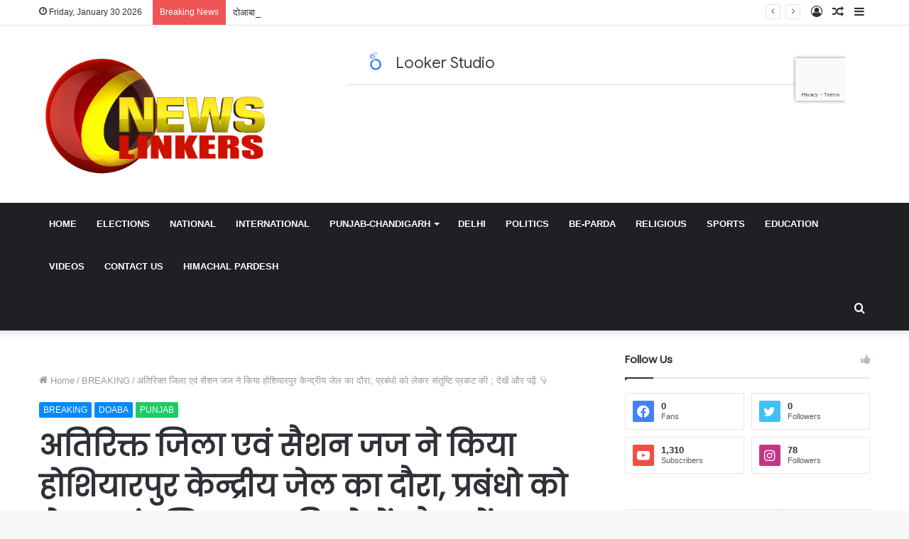

--- FILE ---
content_type: text/html; charset=UTF-8
request_url: https://www.newslinkers.com/%E0%A4%85%E0%A4%A4%E0%A4%BF%E0%A4%B0%E0%A4%BF%E0%A4%95%E0%A5%8D%E0%A4%A4-%E0%A4%9C%E0%A4%BF%E0%A4%B2%E0%A4%BE-%E0%A4%8F%E0%A4%B5%E0%A4%82-%E0%A4%B8%E0%A5%88%E0%A4%B6%E0%A4%A8-%E0%A4%9C%E0%A4%9C/
body_size: 31625
content:
<!DOCTYPE html>
<html dir="ltr" lang="en-US" prefix="og: https://ogp.me/ns#" class="" data-skin="light" prefix="og: http://ogp.me/ns#">
<head>
	<meta charset="UTF-8" />
	<link rel="profile" href="http://gmpg.org/xfn/11" />
	<title>अतिरिक्त जिला एवं सैशन जज ने किया होशियारपुर केन्द्रीय जेल का दौरा, प्रबंधो को लेकर संतुष्टि प्रकट की ; देखें और पढ़ें 👇 - News Linkers</title>

<meta http-equiv='x-dns-prefetch-control' content='on'>
<link rel='dns-prefetch' href='//cdnjs.cloudflare.com' />
<link rel='dns-prefetch' href='//ajax.googleapis.com' />
<link rel='dns-prefetch' href='//fonts.googleapis.com' />
<link rel='dns-prefetch' href='//fonts.gstatic.com' />
<link rel='dns-prefetch' href='//s.gravatar.com' />
<link rel='dns-prefetch' href='//www.google-analytics.com' />
<link rel='preload' as='image' href='https://www.newslinkers.com/wp-content/uploads/2020/07/logo.png' type='image/png'>
<link rel='preload' as='image' href='https://www.newslinkers.com/wp-content/uploads/2020/07/large.png' type='image/png'>
<link rel='preload' as='font' href='https://www.newslinkers.com/wp-content/themes/jannah/assets/fonts/tielabs-fonticon/tielabs-fonticon.woff' type='font/woff' crossorigin='anonymous' />
<link rel='preload' as='font' href='https://www.newslinkers.com/wp-content/themes/jannah/assets/fonts/fontawesome/fa-solid-900.woff2' type='font/woff2' crossorigin='anonymous' />
<link rel='preload' as='font' href='https://www.newslinkers.com/wp-content/themes/jannah/assets/fonts/fontawesome/fa-brands-400.woff2' type='font/woff2' crossorigin='anonymous' />
<link rel='preload' as='font' href='https://www.newslinkers.com/wp-content/themes/jannah/assets/fonts/fontawesome/fa-regular-400.woff2' type='font/woff2' crossorigin='anonymous' />
<link rel='preload' as='script' href='https://ajax.googleapis.com/ajax/libs/webfont/1/webfont.js'>
<style>
#wpadminbar #wp-admin-bar-wccp_free_top_button .ab-icon:before {
	content: "\f160";
	color: #02CA02;
	top: 3px;
}
#wpadminbar #wp-admin-bar-wccp_free_top_button .ab-icon {
	transform: rotate(45deg);
}
</style>

		<!-- All in One SEO 4.9.3 - aioseo.com -->
	<meta name="description" content="होशियारपुर (हितेश सूरी) : अतिरिक्त जिला एवं सैशन जज श्री के. एस. चीमा ने आज उच्च स्तरीय कमेटी के निर्देश पर होशियारपुर की केन्द्रीय जेल का दौरा किया l उन्होंने जेल के अस्पताल, महिला वार्ड, एवं लंगर प्रबंधन का जायजा लिया l श्री सिंह ने कैदियों की समस्याओं को गम्भीरतापूर्वक सुना व जेल में पक" />
	<meta name="robots" content="max-image-preview:large" />
	<meta name="author" content="News Linkers"/>
	<link rel="canonical" href="https://www.newslinkers.com/%e0%a4%85%e0%a4%a4%e0%a4%bf%e0%a4%b0%e0%a4%bf%e0%a4%95%e0%a5%8d%e0%a4%a4-%e0%a4%9c%e0%a4%bf%e0%a4%b2%e0%a4%be-%e0%a4%8f%e0%a4%b5%e0%a4%82-%e0%a4%b8%e0%a5%88%e0%a4%b6%e0%a4%a8-%e0%a4%9c%e0%a4%9c/" />
	<meta name="generator" content="All in One SEO (AIOSEO) 4.9.3" />
		<meta property="og:locale" content="en_US" />
		<meta property="og:site_name" content="News Linkers -" />
		<meta property="og:type" content="article" />
		<meta property="og:title" content="अतिरिक्त जिला एवं सैशन जज ने किया होशियारपुर केन्द्रीय जेल का दौरा, प्रबंधो को लेकर संतुष्टि प्रकट की ; देखें और पढ़ें 👇 - News Linkers" />
		<meta property="og:description" content="होशियारपुर (हितेश सूरी) : अतिरिक्त जिला एवं सैशन जज श्री के. एस. चीमा ने आज उच्च स्तरीय कमेटी के निर्देश पर होशियारपुर की केन्द्रीय जेल का दौरा किया l उन्होंने जेल के अस्पताल, महिला वार्ड, एवं लंगर प्रबंधन का जायजा लिया l श्री सिंह ने कैदियों की समस्याओं को गम्भीरतापूर्वक सुना व जेल में पक" />
		<meta property="og:url" content="https://www.newslinkers.com/%e0%a4%85%e0%a4%a4%e0%a4%bf%e0%a4%b0%e0%a4%bf%e0%a4%95%e0%a5%8d%e0%a4%a4-%e0%a4%9c%e0%a4%bf%e0%a4%b2%e0%a4%be-%e0%a4%8f%e0%a4%b5%e0%a4%82-%e0%a4%b8%e0%a5%88%e0%a4%b6%e0%a4%a8-%e0%a4%9c%e0%a4%9c/" />
		<meta property="article:published_time" content="2020-08-18T15:57:05+00:00" />
		<meta property="article:modified_time" content="2020-08-18T16:56:38+00:00" />
		<meta name="twitter:card" content="summary_large_image" />
		<meta name="twitter:title" content="अतिरिक्त जिला एवं सैशन जज ने किया होशियारपुर केन्द्रीय जेल का दौरा, प्रबंधो को लेकर संतुष्टि प्रकट की ; देखें और पढ़ें 👇 - News Linkers" />
		<meta name="twitter:description" content="होशियारपुर (हितेश सूरी) : अतिरिक्त जिला एवं सैशन जज श्री के. एस. चीमा ने आज उच्च स्तरीय कमेटी के निर्देश पर होशियारपुर की केन्द्रीय जेल का दौरा किया l उन्होंने जेल के अस्पताल, महिला वार्ड, एवं लंगर प्रबंधन का जायजा लिया l श्री सिंह ने कैदियों की समस्याओं को गम्भीरतापूर्वक सुना व जेल में पक" />
		<script type="application/ld+json" class="aioseo-schema">
			{"@context":"https:\/\/schema.org","@graph":[{"@type":"BlogPosting","@id":"https:\/\/www.newslinkers.com\/%e0%a4%85%e0%a4%a4%e0%a4%bf%e0%a4%b0%e0%a4%bf%e0%a4%95%e0%a5%8d%e0%a4%a4-%e0%a4%9c%e0%a4%bf%e0%a4%b2%e0%a4%be-%e0%a4%8f%e0%a4%b5%e0%a4%82-%e0%a4%b8%e0%a5%88%e0%a4%b6%e0%a4%a8-%e0%a4%9c%e0%a4%9c\/#blogposting","name":"\u0905\u0924\u093f\u0930\u093f\u0915\u094d\u0924 \u091c\u093f\u0932\u093e \u090f\u0935\u0902 \u0938\u0948\u0936\u0928 \u091c\u091c \u0928\u0947 \u0915\u093f\u092f\u093e \u0939\u094b\u0936\u093f\u092f\u093e\u0930\u092a\u0941\u0930 \u0915\u0947\u0928\u094d\u0926\u094d\u0930\u0940\u092f \u091c\u0947\u0932 \u0915\u093e \u0926\u094c\u0930\u093e, \u092a\u094d\u0930\u092c\u0902\u0927\u094b \u0915\u094b \u0932\u0947\u0915\u0930 \u0938\u0902\u0924\u0941\u0937\u094d\u091f\u093f \u092a\u094d\u0930\u0915\u091f \u0915\u0940 ; \u0926\u0947\u0916\u0947\u0902 \u0914\u0930 \u092a\u095d\u0947\u0902 \ud83d\udc47 - News Linkers","headline":"\u0905\u0924\u093f\u0930\u093f\u0915\u094d\u0924 \u091c\u093f\u0932\u093e \u090f\u0935\u0902 \u0938\u0948\u0936\u0928 \u091c\u091c \u0928\u0947 \u0915\u093f\u092f\u093e \u0939\u094b\u0936\u093f\u092f\u093e\u0930\u092a\u0941\u0930 \u0915\u0947\u0928\u094d\u0926\u094d\u0930\u0940\u092f \u091c\u0947\u0932 \u0915\u093e \u0926\u094c\u0930\u093e, \u092a\u094d\u0930\u092c\u0902\u0927\u094b \u0915\u094b \u0932\u0947\u0915\u0930 \u0938\u0902\u0924\u0941\u0937\u094d\u091f\u093f \u092a\u094d\u0930\u0915\u091f \u0915\u0940 ; \u0926\u0947\u0916\u0947\u0902 \u0914\u0930 \u092a\u095d\u0947\u0902 \ud83d\udc47","author":{"@id":"https:\/\/www.newslinkers.com\/author\/news-linkers\/#author"},"publisher":{"@id":"https:\/\/www.newslinkers.com\/#organization"},"image":{"@type":"ImageObject","url":"https:\/\/www.newslinkers.com\/wp-content\/uploads\/2020\/08\/lalit-kohli-ji.jpg","width":1280,"height":960},"datePublished":"2020-08-18T15:57:05+05:30","dateModified":"2020-08-18T16:56:38+05:30","inLanguage":"en-US","mainEntityOfPage":{"@id":"https:\/\/www.newslinkers.com\/%e0%a4%85%e0%a4%a4%e0%a4%bf%e0%a4%b0%e0%a4%bf%e0%a4%95%e0%a5%8d%e0%a4%a4-%e0%a4%9c%e0%a4%bf%e0%a4%b2%e0%a4%be-%e0%a4%8f%e0%a4%b5%e0%a4%82-%e0%a4%b8%e0%a5%88%e0%a4%b6%e0%a4%a8-%e0%a4%9c%e0%a4%9c\/#webpage"},"isPartOf":{"@id":"https:\/\/www.newslinkers.com\/%e0%a4%85%e0%a4%a4%e0%a4%bf%e0%a4%b0%e0%a4%bf%e0%a4%95%e0%a5%8d%e0%a4%a4-%e0%a4%9c%e0%a4%bf%e0%a4%b2%e0%a4%be-%e0%a4%8f%e0%a4%b5%e0%a4%82-%e0%a4%b8%e0%a5%88%e0%a4%b6%e0%a4%a8-%e0%a4%9c%e0%a4%9c\/#webpage"},"articleSection":"BREAKING, DOABA, PUNJAB, #News Linkers, Hoshiarpur Central Jail"},{"@type":"BreadcrumbList","@id":"https:\/\/www.newslinkers.com\/%e0%a4%85%e0%a4%a4%e0%a4%bf%e0%a4%b0%e0%a4%bf%e0%a4%95%e0%a5%8d%e0%a4%a4-%e0%a4%9c%e0%a4%bf%e0%a4%b2%e0%a4%be-%e0%a4%8f%e0%a4%b5%e0%a4%82-%e0%a4%b8%e0%a5%88%e0%a4%b6%e0%a4%a8-%e0%a4%9c%e0%a4%9c\/#breadcrumblist","itemListElement":[{"@type":"ListItem","@id":"https:\/\/www.newslinkers.com#listItem","position":1,"name":"Home","item":"https:\/\/www.newslinkers.com","nextItem":{"@type":"ListItem","@id":"https:\/\/www.newslinkers.com\/category\/punjab\/#listItem","name":"PUNJAB"}},{"@type":"ListItem","@id":"https:\/\/www.newslinkers.com\/category\/punjab\/#listItem","position":2,"name":"PUNJAB","item":"https:\/\/www.newslinkers.com\/category\/punjab\/","nextItem":{"@type":"ListItem","@id":"https:\/\/www.newslinkers.com\/category\/punjab\/doaba\/#listItem","name":"DOABA"},"previousItem":{"@type":"ListItem","@id":"https:\/\/www.newslinkers.com#listItem","name":"Home"}},{"@type":"ListItem","@id":"https:\/\/www.newslinkers.com\/category\/punjab\/doaba\/#listItem","position":3,"name":"DOABA","item":"https:\/\/www.newslinkers.com\/category\/punjab\/doaba\/","nextItem":{"@type":"ListItem","@id":"https:\/\/www.newslinkers.com\/%e0%a4%85%e0%a4%a4%e0%a4%bf%e0%a4%b0%e0%a4%bf%e0%a4%95%e0%a5%8d%e0%a4%a4-%e0%a4%9c%e0%a4%bf%e0%a4%b2%e0%a4%be-%e0%a4%8f%e0%a4%b5%e0%a4%82-%e0%a4%b8%e0%a5%88%e0%a4%b6%e0%a4%a8-%e0%a4%9c%e0%a4%9c\/#listItem","name":"\u0905\u0924\u093f\u0930\u093f\u0915\u094d\u0924 \u091c\u093f\u0932\u093e \u090f\u0935\u0902 \u0938\u0948\u0936\u0928 \u091c\u091c \u0928\u0947 \u0915\u093f\u092f\u093e \u0939\u094b\u0936\u093f\u092f\u093e\u0930\u092a\u0941\u0930 \u0915\u0947\u0928\u094d\u0926\u094d\u0930\u0940\u092f \u091c\u0947\u0932 \u0915\u093e \u0926\u094c\u0930\u093e, \u092a\u094d\u0930\u092c\u0902\u0927\u094b \u0915\u094b \u0932\u0947\u0915\u0930 \u0938\u0902\u0924\u0941\u0937\u094d\u091f\u093f \u092a\u094d\u0930\u0915\u091f \u0915\u0940 ; \u0926\u0947\u0916\u0947\u0902 \u0914\u0930 \u092a\u095d\u0947\u0902 \ud83d\udc47"},"previousItem":{"@type":"ListItem","@id":"https:\/\/www.newslinkers.com\/category\/punjab\/#listItem","name":"PUNJAB"}},{"@type":"ListItem","@id":"https:\/\/www.newslinkers.com\/%e0%a4%85%e0%a4%a4%e0%a4%bf%e0%a4%b0%e0%a4%bf%e0%a4%95%e0%a5%8d%e0%a4%a4-%e0%a4%9c%e0%a4%bf%e0%a4%b2%e0%a4%be-%e0%a4%8f%e0%a4%b5%e0%a4%82-%e0%a4%b8%e0%a5%88%e0%a4%b6%e0%a4%a8-%e0%a4%9c%e0%a4%9c\/#listItem","position":4,"name":"\u0905\u0924\u093f\u0930\u093f\u0915\u094d\u0924 \u091c\u093f\u0932\u093e \u090f\u0935\u0902 \u0938\u0948\u0936\u0928 \u091c\u091c \u0928\u0947 \u0915\u093f\u092f\u093e \u0939\u094b\u0936\u093f\u092f\u093e\u0930\u092a\u0941\u0930 \u0915\u0947\u0928\u094d\u0926\u094d\u0930\u0940\u092f \u091c\u0947\u0932 \u0915\u093e \u0926\u094c\u0930\u093e, \u092a\u094d\u0930\u092c\u0902\u0927\u094b \u0915\u094b \u0932\u0947\u0915\u0930 \u0938\u0902\u0924\u0941\u0937\u094d\u091f\u093f \u092a\u094d\u0930\u0915\u091f \u0915\u0940 ; \u0926\u0947\u0916\u0947\u0902 \u0914\u0930 \u092a\u095d\u0947\u0902 \ud83d\udc47","previousItem":{"@type":"ListItem","@id":"https:\/\/www.newslinkers.com\/category\/punjab\/doaba\/#listItem","name":"DOABA"}}]},{"@type":"Organization","@id":"https:\/\/www.newslinkers.com\/#organization","name":"News Linkers","url":"https:\/\/www.newslinkers.com\/"},{"@type":"Person","@id":"https:\/\/www.newslinkers.com\/author\/news-linkers\/#author","url":"https:\/\/www.newslinkers.com\/author\/news-linkers\/","name":"News Linkers","image":{"@type":"ImageObject","@id":"https:\/\/www.newslinkers.com\/%e0%a4%85%e0%a4%a4%e0%a4%bf%e0%a4%b0%e0%a4%bf%e0%a4%95%e0%a5%8d%e0%a4%a4-%e0%a4%9c%e0%a4%bf%e0%a4%b2%e0%a4%be-%e0%a4%8f%e0%a4%b5%e0%a4%82-%e0%a4%b8%e0%a5%88%e0%a4%b6%e0%a4%a8-%e0%a4%9c%e0%a4%9c\/#authorImage","url":"https:\/\/secure.gravatar.com\/avatar\/a0c39a1dca9302deef4aab9c4973ff6acbac7ce46286c32fcea0589a7fbe2799?s=96&d=mm&r=g","width":96,"height":96,"caption":"News Linkers"}},{"@type":"WebPage","@id":"https:\/\/www.newslinkers.com\/%e0%a4%85%e0%a4%a4%e0%a4%bf%e0%a4%b0%e0%a4%bf%e0%a4%95%e0%a5%8d%e0%a4%a4-%e0%a4%9c%e0%a4%bf%e0%a4%b2%e0%a4%be-%e0%a4%8f%e0%a4%b5%e0%a4%82-%e0%a4%b8%e0%a5%88%e0%a4%b6%e0%a4%a8-%e0%a4%9c%e0%a4%9c\/#webpage","url":"https:\/\/www.newslinkers.com\/%e0%a4%85%e0%a4%a4%e0%a4%bf%e0%a4%b0%e0%a4%bf%e0%a4%95%e0%a5%8d%e0%a4%a4-%e0%a4%9c%e0%a4%bf%e0%a4%b2%e0%a4%be-%e0%a4%8f%e0%a4%b5%e0%a4%82-%e0%a4%b8%e0%a5%88%e0%a4%b6%e0%a4%a8-%e0%a4%9c%e0%a4%9c\/","name":"\u0905\u0924\u093f\u0930\u093f\u0915\u094d\u0924 \u091c\u093f\u0932\u093e \u090f\u0935\u0902 \u0938\u0948\u0936\u0928 \u091c\u091c \u0928\u0947 \u0915\u093f\u092f\u093e \u0939\u094b\u0936\u093f\u092f\u093e\u0930\u092a\u0941\u0930 \u0915\u0947\u0928\u094d\u0926\u094d\u0930\u0940\u092f \u091c\u0947\u0932 \u0915\u093e \u0926\u094c\u0930\u093e, \u092a\u094d\u0930\u092c\u0902\u0927\u094b \u0915\u094b \u0932\u0947\u0915\u0930 \u0938\u0902\u0924\u0941\u0937\u094d\u091f\u093f \u092a\u094d\u0930\u0915\u091f \u0915\u0940 ; \u0926\u0947\u0916\u0947\u0902 \u0914\u0930 \u092a\u095d\u0947\u0902 \ud83d\udc47 - News Linkers","description":"\u0939\u094b\u0936\u093f\u092f\u093e\u0930\u092a\u0941\u0930 (\u0939\u093f\u0924\u0947\u0936 \u0938\u0942\u0930\u0940) : \u0905\u0924\u093f\u0930\u093f\u0915\u094d\u0924 \u091c\u093f\u0932\u093e \u090f\u0935\u0902 \u0938\u0948\u0936\u0928 \u091c\u091c \u0936\u094d\u0930\u0940 \u0915\u0947. \u090f\u0938. \u091a\u0940\u092e\u093e \u0928\u0947 \u0906\u091c \u0909\u091a\u094d\u091a \u0938\u094d\u0924\u0930\u0940\u092f \u0915\u092e\u0947\u091f\u0940 \u0915\u0947 \u0928\u093f\u0930\u094d\u0926\u0947\u0936 \u092a\u0930 \u0939\u094b\u0936\u093f\u092f\u093e\u0930\u092a\u0941\u0930 \u0915\u0940 \u0915\u0947\u0928\u094d\u0926\u094d\u0930\u0940\u092f \u091c\u0947\u0932 \u0915\u093e \u0926\u094c\u0930\u093e \u0915\u093f\u092f\u093e l \u0909\u0928\u094d\u0939\u094b\u0902\u0928\u0947 \u091c\u0947\u0932 \u0915\u0947 \u0905\u0938\u094d\u092a\u0924\u093e\u0932, \u092e\u0939\u093f\u0932\u093e \u0935\u093e\u0930\u094d\u0921, \u090f\u0935\u0902 \u0932\u0902\u0917\u0930 \u092a\u094d\u0930\u092c\u0902\u0927\u0928 \u0915\u093e \u091c\u093e\u092f\u091c\u093e \u0932\u093f\u092f\u093e l \u0936\u094d\u0930\u0940 \u0938\u093f\u0902\u0939 \u0928\u0947 \u0915\u0948\u0926\u093f\u092f\u094b\u0902 \u0915\u0940 \u0938\u092e\u0938\u094d\u092f\u093e\u0913\u0902 \u0915\u094b \u0917\u092e\u094d\u092d\u0940\u0930\u0924\u093e\u092a\u0942\u0930\u094d\u0935\u0915 \u0938\u0941\u0928\u093e \u0935 \u091c\u0947\u0932 \u092e\u0947\u0902 \u092a\u0915","inLanguage":"en-US","isPartOf":{"@id":"https:\/\/www.newslinkers.com\/#website"},"breadcrumb":{"@id":"https:\/\/www.newslinkers.com\/%e0%a4%85%e0%a4%a4%e0%a4%bf%e0%a4%b0%e0%a4%bf%e0%a4%95%e0%a5%8d%e0%a4%a4-%e0%a4%9c%e0%a4%bf%e0%a4%b2%e0%a4%be-%e0%a4%8f%e0%a4%b5%e0%a4%82-%e0%a4%b8%e0%a5%88%e0%a4%b6%e0%a4%a8-%e0%a4%9c%e0%a4%9c\/#breadcrumblist"},"author":{"@id":"https:\/\/www.newslinkers.com\/author\/news-linkers\/#author"},"creator":{"@id":"https:\/\/www.newslinkers.com\/author\/news-linkers\/#author"},"image":{"@type":"ImageObject","url":"https:\/\/www.newslinkers.com\/wp-content\/uploads\/2020\/08\/lalit-kohli-ji.jpg","@id":"https:\/\/www.newslinkers.com\/%e0%a4%85%e0%a4%a4%e0%a4%bf%e0%a4%b0%e0%a4%bf%e0%a4%95%e0%a5%8d%e0%a4%a4-%e0%a4%9c%e0%a4%bf%e0%a4%b2%e0%a4%be-%e0%a4%8f%e0%a4%b5%e0%a4%82-%e0%a4%b8%e0%a5%88%e0%a4%b6%e0%a4%a8-%e0%a4%9c%e0%a4%9c\/#mainImage","width":1280,"height":960},"primaryImageOfPage":{"@id":"https:\/\/www.newslinkers.com\/%e0%a4%85%e0%a4%a4%e0%a4%bf%e0%a4%b0%e0%a4%bf%e0%a4%95%e0%a5%8d%e0%a4%a4-%e0%a4%9c%e0%a4%bf%e0%a4%b2%e0%a4%be-%e0%a4%8f%e0%a4%b5%e0%a4%82-%e0%a4%b8%e0%a5%88%e0%a4%b6%e0%a4%a8-%e0%a4%9c%e0%a4%9c\/#mainImage"},"datePublished":"2020-08-18T15:57:05+05:30","dateModified":"2020-08-18T16:56:38+05:30"},{"@type":"WebSite","@id":"https:\/\/www.newslinkers.com\/#website","url":"https:\/\/www.newslinkers.com\/","name":"News Linkers","inLanguage":"en-US","publisher":{"@id":"https:\/\/www.newslinkers.com\/#organization"}}]}
		</script>
		<!-- All in One SEO -->

<link rel="alternate" type="application/rss+xml" title="News Linkers &raquo; Feed" href="https://www.newslinkers.com/feed/" />
<link rel="alternate" type="application/rss+xml" title="News Linkers &raquo; Comments Feed" href="https://www.newslinkers.com/comments/feed/" />
<link rel="alternate" type="application/rss+xml" title="News Linkers &raquo; अतिरिक्त जिला एवं सैशन जज ने किया होशियारपुर केन्द्रीय जेल का दौरा, प्रबंधो को लेकर संतुष्टि प्रकट की ; देखें और पढ़ें 👇 Comments Feed" href="https://www.newslinkers.com/%e0%a4%85%e0%a4%a4%e0%a4%bf%e0%a4%b0%e0%a4%bf%e0%a4%95%e0%a5%8d%e0%a4%a4-%e0%a4%9c%e0%a4%bf%e0%a4%b2%e0%a4%be-%e0%a4%8f%e0%a4%b5%e0%a4%82-%e0%a4%b8%e0%a5%88%e0%a4%b6%e0%a4%a8-%e0%a4%9c%e0%a4%9c/feed/" />
<link rel="alternate" title="oEmbed (JSON)" type="application/json+oembed" href="https://www.newslinkers.com/wp-json/oembed/1.0/embed?url=https%3A%2F%2Fwww.newslinkers.com%2F%25e0%25a4%2585%25e0%25a4%25a4%25e0%25a4%25bf%25e0%25a4%25b0%25e0%25a4%25bf%25e0%25a4%2595%25e0%25a5%258d%25e0%25a4%25a4-%25e0%25a4%259c%25e0%25a4%25bf%25e0%25a4%25b2%25e0%25a4%25be-%25e0%25a4%258f%25e0%25a4%25b5%25e0%25a4%2582-%25e0%25a4%25b8%25e0%25a5%2588%25e0%25a4%25b6%25e0%25a4%25a8-%25e0%25a4%259c%25e0%25a4%259c%2F" />
<link rel="alternate" title="oEmbed (XML)" type="text/xml+oembed" href="https://www.newslinkers.com/wp-json/oembed/1.0/embed?url=https%3A%2F%2Fwww.newslinkers.com%2F%25e0%25a4%2585%25e0%25a4%25a4%25e0%25a4%25bf%25e0%25a4%25b0%25e0%25a4%25bf%25e0%25a4%2595%25e0%25a5%258d%25e0%25a4%25a4-%25e0%25a4%259c%25e0%25a4%25bf%25e0%25a4%25b2%25e0%25a4%25be-%25e0%25a4%258f%25e0%25a4%25b5%25e0%25a4%2582-%25e0%25a4%25b8%25e0%25a5%2588%25e0%25a4%25b6%25e0%25a4%25a8-%25e0%25a4%259c%25e0%25a4%259c%2F&#038;format=xml" />

<meta property="og:title" content="अतिरिक्त जिला एवं सैशन जज ने किया होशियारपुर केन्द्रीय जेल का दौरा, प्रबंधो को लेकर संतुष्टि प्रकट की ; देखें और पढ़ें 👇 - News Linkers" />
<meta property="og:type" content="article" />
<meta property="og:description" content="होशियारपुर (हितेश सूरी) : अतिरिक्त जिला एवं सैशन जज श्री के. एस. चीमा ने आज उच्च स्तरीय कमेटी के निर" />
<meta property="og:url" content="https://www.newslinkers.com/%e0%a4%85%e0%a4%a4%e0%a4%bf%e0%a4%b0%e0%a4%bf%e0%a4%95%e0%a5%8d%e0%a4%a4-%e0%a4%9c%e0%a4%bf%e0%a4%b2%e0%a4%be-%e0%a4%8f%e0%a4%b5%e0%a4%82-%e0%a4%b8%e0%a5%88%e0%a4%b6%e0%a4%a8-%e0%a4%9c%e0%a4%9c/" />
<meta property="og:site_name" content="News Linkers" />
<meta property="og:image" content="https://www.newslinkers.com/wp-content/uploads/2020/08/lalit-kohli-ji-780x470.jpg" />
		<!-- This site uses the Google Analytics by MonsterInsights plugin v9.11.1 - Using Analytics tracking - https://www.monsterinsights.com/ -->
		<!-- Note: MonsterInsights is not currently configured on this site. The site owner needs to authenticate with Google Analytics in the MonsterInsights settings panel. -->
					<!-- No tracking code set -->
				<!-- / Google Analytics by MonsterInsights -->
		<!-- www.newslinkers.com is managing ads with Advanced Ads 2.0.16 – https://wpadvancedads.com/ --><script id="newsl-ready">
			window.advanced_ads_ready=function(e,a){a=a||"complete";var d=function(e){return"interactive"===a?"loading"!==e:"complete"===e};d(document.readyState)?e():document.addEventListener("readystatechange",(function(a){d(a.target.readyState)&&e()}),{once:"interactive"===a})},window.advanced_ads_ready_queue=window.advanced_ads_ready_queue||[];		</script>
		<style id='wp-img-auto-sizes-contain-inline-css' type='text/css'>
img:is([sizes=auto i],[sizes^="auto," i]){contain-intrinsic-size:3000px 1500px}
/*# sourceURL=wp-img-auto-sizes-contain-inline-css */
</style>
<style id='wp-emoji-styles-inline-css' type='text/css'>

	img.wp-smiley, img.emoji {
		display: inline !important;
		border: none !important;
		box-shadow: none !important;
		height: 1em !important;
		width: 1em !important;
		margin: 0 0.07em !important;
		vertical-align: -0.1em !important;
		background: none !important;
		padding: 0 !important;
	}
/*# sourceURL=wp-emoji-styles-inline-css */
</style>
<style id='classic-theme-styles-inline-css' type='text/css'>
/*! This file is auto-generated */
.wp-block-button__link{color:#fff;background-color:#32373c;border-radius:9999px;box-shadow:none;text-decoration:none;padding:calc(.667em + 2px) calc(1.333em + 2px);font-size:1.125em}.wp-block-file__button{background:#32373c;color:#fff;text-decoration:none}
/*# sourceURL=/wp-includes/css/classic-themes.min.css */
</style>
<link rel='stylesheet' id='taqyeem-buttons-style-css' href='https://www.newslinkers.com/wp-content/plugins/taqyeem-buttons/assets/style.css?ver=6.9' type='text/css' media='all' />
<link rel='stylesheet' id='tie-css-base-css' href='https://www.newslinkers.com/wp-content/themes/jannah/assets/css/base.min.css?ver=5.0.9' type='text/css' media='all' />
<link rel='stylesheet' id='tie-css-styles-css' href='https://www.newslinkers.com/wp-content/themes/jannah/assets/css/style.min.css?ver=5.0.9' type='text/css' media='all' />
<link rel='stylesheet' id='tie-css-widgets-css' href='https://www.newslinkers.com/wp-content/themes/jannah/assets/css/widgets.min.css?ver=5.0.9' type='text/css' media='all' />
<link rel='stylesheet' id='tie-css-helpers-css' href='https://www.newslinkers.com/wp-content/themes/jannah/assets/css/helpers.min.css?ver=5.0.9' type='text/css' media='all' />
<link rel='stylesheet' id='tie-fontawesome5-css' href='https://www.newslinkers.com/wp-content/themes/jannah/assets/css/fontawesome.css?ver=5.0.9' type='text/css' media='all' />
<link rel='stylesheet' id='tie-css-ilightbox-css' href='https://www.newslinkers.com/wp-content/themes/jannah/assets/ilightbox/dark-skin/skin.css?ver=5.0.9' type='text/css' media='all' />
<link rel='stylesheet' id='tie-css-shortcodes-css' href='https://www.newslinkers.com/wp-content/themes/jannah/assets/css/plugins/shortcodes.min.css?ver=5.0.9' type='text/css' media='all' />
<link rel='stylesheet' id='tie-css-single-css' href='https://www.newslinkers.com/wp-content/themes/jannah/assets/css/single.min.css?ver=5.0.9' type='text/css' media='all' />
<link rel='stylesheet' id='tie-css-print-css' href='https://www.newslinkers.com/wp-content/themes/jannah/assets/css/print.css?ver=5.0.9' type='text/css' media='print' />
<link rel='stylesheet' id='taqyeem-styles-css' href='https://www.newslinkers.com/wp-content/themes/jannah/assets/css/plugins/taqyeem.min.css?ver=5.0.9' type='text/css' media='all' />
<link rel='stylesheet' id='tie-theme-child-css-css' href='https://www.newslinkers.com/wp-content/themes/jannah-child/style.css?ver=6.9' type='text/css' media='all' />
<style id='tie-theme-child-css-inline-css' type='text/css'>
.wf-active .logo-text,.wf-active h1,.wf-active h2,.wf-active h3,.wf-active h4,.wf-active h5,.wf-active h6,.wf-active .the-subtitle{font-family: 'Poppins';}#tie-body{background-image: url(https://www.newslinkers.com/wp-content/themes/jannah/assets/images/patterns/body-bg1.png);}.tie-cat-2,.tie-cat-item-2 > span{background-color:#f2c204 !important;color:#FFFFFF !important;}.tie-cat-2:after{border-top-color:#f2c204 !important;}.tie-cat-2:hover{background-color:#d4a400 !important;}.tie-cat-2:hover:after{border-top-color:#d4a400 !important;}.tie-cat-11,.tie-cat-item-11 > span{background-color:#2ecc71 !important;color:#FFFFFF !important;}.tie-cat-11:after{border-top-color:#2ecc71 !important;}.tie-cat-11:hover{background-color:#10ae53 !important;}.tie-cat-11:hover:after{border-top-color:#10ae53 !important;}.tie-cat-16,.tie-cat-item-16 > span{background-color:#9b59b6 !important;color:#FFFFFF !important;}.tie-cat-16:after{border-top-color:#9b59b6 !important;}.tie-cat-16:hover{background-color:#7d3b98 !important;}.tie-cat-16:hover:after{border-top-color:#7d3b98 !important;}.tie-cat-17,.tie-cat-item-17 > span{background-color:#34495e !important;color:#FFFFFF !important;}.tie-cat-17:after{border-top-color:#34495e !important;}.tie-cat-17:hover{background-color:#162b40 !important;}.tie-cat-17:hover:after{border-top-color:#162b40 !important;}.tie-cat-19,.tie-cat-item-19 > span{background-color:#1acc64 !important;color:#FFFFFF !important;}.tie-cat-19:after{border-top-color:#1acc64 !important;}.tie-cat-19:hover{background-color:#00ae46 !important;}.tie-cat-19:hover:after{border-top-color:#00ae46 !important;}.tie-cat-20,.tie-cat-item-20 > span{background-color:#4CAF50 !important;color:#FFFFFF !important;}.tie-cat-20:after{border-top-color:#4CAF50 !important;}.tie-cat-20:hover{background-color:#2e9132 !important;}.tie-cat-20:hover:after{border-top-color:#2e9132 !important;}.tie-cat-31,.tie-cat-item-31 > span{background-color:#e8210b !important;color:#FFFFFF !important;}.tie-cat-31:after{border-top-color:#e8210b !important;}.tie-cat-31:hover{background-color:#ca0300 !important;}.tie-cat-31:hover:after{border-top-color:#ca0300 !important;}.tie-cat-39,.tie-cat-item-39 > span{background-color:#ff8c00 !important;color:#FFFFFF !important;}.tie-cat-39:after{border-top-color:#ff8c00 !important;}.tie-cat-39:hover{background-color:#e16e00 !important;}.tie-cat-39:hover:after{border-top-color:#e16e00 !important;}.tie-cat-105,.tie-cat-item-105 > span{background-color:#ff8c00 !important;color:#FFFFFF !important;}.tie-cat-105:after{border-top-color:#ff8c00 !important;}.tie-cat-105:hover{background-color:#e16e00 !important;}.tie-cat-105:hover:after{border-top-color:#e16e00 !important;}.tie-cat-26,.tie-cat-item-26 > span{background-color:#000000 !important;color:#FFFFFF !important;}.tie-cat-26:after{border-top-color:#000000 !important;}.tie-cat-26:hover{background-color:#000000 !important;}.tie-cat-26:hover:after{border-top-color:#000000 !important;}.tie-cat-447,.tie-cat-item-447 > span{background-color:#e81700 !important;color:#FFFFFF !important;}.tie-cat-447:after{border-top-color:#e81700 !important;}.tie-cat-447:hover{background-color:#ca0000 !important;}.tie-cat-447:hover:after{border-top-color:#ca0000 !important;}@media (max-width: 991px){.side-aside.dark-skin{background: #2f88d6;background: -webkit-linear-gradient(135deg,#5933a2,#2f88d6 );background: -moz-linear-gradient(135deg,#5933a2,#2f88d6 );background: -o-linear-gradient(135deg,#5933a2,#2f88d6 );background: linear-gradient(135deg,#2f88d6,#5933a2 );}}.entry { line-height: 26px; font-size: 18px !important;}
/*# sourceURL=tie-theme-child-css-inline-css */
</style>
<script type="text/javascript" src="https://www.newslinkers.com/wp-includes/js/jquery/jquery.min.js?ver=3.7.1" id="jquery-core-js"></script>
<script type="text/javascript" src="https://www.newslinkers.com/wp-includes/js/jquery/jquery-migrate.min.js?ver=3.4.1" id="jquery-migrate-js"></script>
<link rel="https://api.w.org/" href="https://www.newslinkers.com/wp-json/" /><link rel="alternate" title="JSON" type="application/json" href="https://www.newslinkers.com/wp-json/wp/v2/posts/2503" /><link rel="EditURI" type="application/rsd+xml" title="RSD" href="https://www.newslinkers.com/xmlrpc.php?rsd" />
<meta name="generator" content="WordPress 6.9" />
<link rel='shortlink' href='https://www.newslinkers.com/?p=2503' />
<script type='text/javascript'>
/* <![CDATA[ */
var taqyeem = {"ajaxurl":"https://www.newslinkers.com/wp-admin/admin-ajax.php" , "your_rating":"Your Rating:"};
/* ]]> */
</script>

<script id="wpcp_disable_selection" type="text/javascript">
var image_save_msg='You are not allowed to save images!';
	var no_menu_msg='Context Menu disabled!';
	var smessage = "Content is protected !!";

function disableEnterKey(e)
{
	var elemtype = e.target.tagName;
	
	elemtype = elemtype.toUpperCase();
	
	if (elemtype == "TEXT" || elemtype == "TEXTAREA" || elemtype == "INPUT" || elemtype == "PASSWORD" || elemtype == "SELECT" || elemtype == "OPTION" || elemtype == "EMBED")
	{
		elemtype = 'TEXT';
	}
	
	if (e.ctrlKey){
     var key;
     if(window.event)
          key = window.event.keyCode;     //IE
     else
          key = e.which;     //firefox (97)
    //if (key != 17) alert(key);
     if (elemtype!= 'TEXT' && (key == 97 || key == 65 || key == 67 || key == 99 || key == 88 || key == 120 || key == 26 || key == 85  || key == 86 || key == 83 || key == 43 || key == 73))
     {
		if(wccp_free_iscontenteditable(e)) return true;
		show_wpcp_message('You are not allowed to copy content or view source');
		return false;
     }else
     	return true;
     }
}


/*For contenteditable tags*/
function wccp_free_iscontenteditable(e)
{
	var e = e || window.event; // also there is no e.target property in IE. instead IE uses window.event.srcElement
  	
	var target = e.target || e.srcElement;

	var elemtype = e.target.nodeName;
	
	elemtype = elemtype.toUpperCase();
	
	var iscontenteditable = "false";
		
	if(typeof target.getAttribute!="undefined" ) iscontenteditable = target.getAttribute("contenteditable"); // Return true or false as string
	
	var iscontenteditable2 = false;
	
	if(typeof target.isContentEditable!="undefined" ) iscontenteditable2 = target.isContentEditable; // Return true or false as boolean

	if(target.parentElement.isContentEditable) iscontenteditable2 = true;
	
	if (iscontenteditable == "true" || iscontenteditable2 == true)
	{
		if(typeof target.style!="undefined" ) target.style.cursor = "text";
		
		return true;
	}
}

////////////////////////////////////
function disable_copy(e)
{	
	var e = e || window.event; // also there is no e.target property in IE. instead IE uses window.event.srcElement
	
	var elemtype = e.target.tagName;
	
	elemtype = elemtype.toUpperCase();
	
	if (elemtype == "TEXT" || elemtype == "TEXTAREA" || elemtype == "INPUT" || elemtype == "PASSWORD" || elemtype == "SELECT" || elemtype == "OPTION" || elemtype == "EMBED")
	{
		elemtype = 'TEXT';
	}
	
	if(wccp_free_iscontenteditable(e)) return true;
	
	var isSafari = /Safari/.test(navigator.userAgent) && /Apple Computer/.test(navigator.vendor);
	
	var checker_IMG = '';
	if (elemtype == "IMG" && checker_IMG == 'checked' && e.detail >= 2) {show_wpcp_message(alertMsg_IMG);return false;}
	if (elemtype != "TEXT")
	{
		if (smessage !== "" && e.detail == 2)
			show_wpcp_message(smessage);
		
		if (isSafari)
			return true;
		else
			return false;
	}	
}

//////////////////////////////////////////
function disable_copy_ie()
{
	var e = e || window.event;
	var elemtype = window.event.srcElement.nodeName;
	elemtype = elemtype.toUpperCase();
	if(wccp_free_iscontenteditable(e)) return true;
	if (elemtype == "IMG") {show_wpcp_message(alertMsg_IMG);return false;}
	if (elemtype != "TEXT" && elemtype != "TEXTAREA" && elemtype != "INPUT" && elemtype != "PASSWORD" && elemtype != "SELECT" && elemtype != "OPTION" && elemtype != "EMBED")
	{
		return false;
	}
}	
function reEnable()
{
	return true;
}
document.onkeydown = disableEnterKey;
document.onselectstart = disable_copy_ie;
if(navigator.userAgent.indexOf('MSIE')==-1)
{
	document.onmousedown = disable_copy;
	document.onclick = reEnable;
}
function disableSelection(target)
{
    //For IE This code will work
    if (typeof target.onselectstart!="undefined")
    target.onselectstart = disable_copy_ie;
    
    //For Firefox This code will work
    else if (typeof target.style.MozUserSelect!="undefined")
    {target.style.MozUserSelect="none";}
    
    //All other  (ie: Opera) This code will work
    else
    target.onmousedown=function(){return false}
    target.style.cursor = "default";
}
//Calling the JS function directly just after body load
window.onload = function(){disableSelection(document.body);};

//////////////////special for safari Start////////////////
var onlongtouch;
var timer;
var touchduration = 1000; //length of time we want the user to touch before we do something

var elemtype = "";
function touchstart(e) {
	var e = e || window.event;
  // also there is no e.target property in IE.
  // instead IE uses window.event.srcElement
  	var target = e.target || e.srcElement;
	
	elemtype = window.event.srcElement.nodeName;
	
	elemtype = elemtype.toUpperCase();
	
	if(!wccp_pro_is_passive()) e.preventDefault();
	if (!timer) {
		timer = setTimeout(onlongtouch, touchduration);
	}
}

function touchend() {
    //stops short touches from firing the event
    if (timer) {
        clearTimeout(timer);
        timer = null;
    }
	onlongtouch();
}

onlongtouch = function(e) { //this will clear the current selection if anything selected
	
	if (elemtype != "TEXT" && elemtype != "TEXTAREA" && elemtype != "INPUT" && elemtype != "PASSWORD" && elemtype != "SELECT" && elemtype != "EMBED" && elemtype != "OPTION")	
	{
		if (window.getSelection) {
			if (window.getSelection().empty) {  // Chrome
			window.getSelection().empty();
			} else if (window.getSelection().removeAllRanges) {  // Firefox
			window.getSelection().removeAllRanges();
			}
		} else if (document.selection) {  // IE?
			document.selection.empty();
		}
		return false;
	}
};

document.addEventListener("DOMContentLoaded", function(event) { 
    window.addEventListener("touchstart", touchstart, false);
    window.addEventListener("touchend", touchend, false);
});

function wccp_pro_is_passive() {

  var cold = false,
  hike = function() {};

  try {
	  const object1 = {};
  var aid = Object.defineProperty(object1, 'passive', {
  get() {cold = true}
  });
  window.addEventListener('test', hike, aid);
  window.removeEventListener('test', hike, aid);
  } catch (e) {}

  return cold;
}
/*special for safari End*/
</script>
<script id="wpcp_disable_Right_Click" type="text/javascript">
document.ondragstart = function() { return false;}
	function nocontext(e) {
	   return false;
	}
	document.oncontextmenu = nocontext;
</script>
<style>
.unselectable
{
-moz-user-select:none;
-webkit-user-select:none;
cursor: default;
}
html
{
-webkit-touch-callout: none;
-webkit-user-select: none;
-khtml-user-select: none;
-moz-user-select: none;
-ms-user-select: none;
user-select: none;
-webkit-tap-highlight-color: rgba(0,0,0,0);
}
</style>
<script id="wpcp_css_disable_selection" type="text/javascript">
var e = document.getElementsByTagName('body')[0];
if(e)
{
	e.setAttribute('unselectable',"on");
}
</script>
 <meta name="description" content="होशियारपुर (हितेश सूरी) : अतिरिक्त जिला एवं सैशन जज श्री के. एस. चीमा ने आज उच्च स्तरीय कमेटी के निर्देश पर होशियारपुर की केन्द्रीय जेल का दौरा किया l" /><meta http-equiv="X-UA-Compatible" content="IE=edge">
<meta name="theme-color" content="#0088ff" /><meta name="viewport" content="width=device-width, initial-scale=1.0" /><link rel="icon" href="https://www.newslinkers.com/wp-content/uploads/2020/07/cropped-favicon-32x32.png" sizes="32x32" />
<link rel="icon" href="https://www.newslinkers.com/wp-content/uploads/2020/07/cropped-favicon-192x192.png" sizes="192x192" />
<link rel="apple-touch-icon" href="https://www.newslinkers.com/wp-content/uploads/2020/07/cropped-favicon-180x180.png" />
<meta name="msapplication-TileImage" content="https://www.newslinkers.com/wp-content/uploads/2020/07/cropped-favicon-270x270.png" />
	<script data-ad-client="ca-pub-8859719626390233" async src="https://pagead2.googlesyndication.com/pagead/js/adsbygoogle.js"></script>
<script async src="https://pagead2.googlesyndication.com/pagead/js/adsbygoogle.js?client=ca-pub-2943829534550326"
     crossorigin="anonymous"></script>
	<script type="text/javascript" data-cfasync="false">
 var _foxpush = _foxpush || [];
 _foxpush.push(['_setDomain', 'newslinkerscom']);
 (function(){
     var foxscript = document.createElement('script');
     foxscript.src = '//cdn.foxpush.net/sdk/foxpush_SDK_min.js';
     foxscript.type = 'text/javascript';
     foxscript.async = 'true';
     var fox_s = document.getElementsByTagName('script')[0];
     fox_s.parentNode.insertBefore(foxscript, fox_s);})();
 </script>
<style id='global-styles-inline-css' type='text/css'>
:root{--wp--preset--aspect-ratio--square: 1;--wp--preset--aspect-ratio--4-3: 4/3;--wp--preset--aspect-ratio--3-4: 3/4;--wp--preset--aspect-ratio--3-2: 3/2;--wp--preset--aspect-ratio--2-3: 2/3;--wp--preset--aspect-ratio--16-9: 16/9;--wp--preset--aspect-ratio--9-16: 9/16;--wp--preset--color--black: #000000;--wp--preset--color--cyan-bluish-gray: #abb8c3;--wp--preset--color--white: #ffffff;--wp--preset--color--pale-pink: #f78da7;--wp--preset--color--vivid-red: #cf2e2e;--wp--preset--color--luminous-vivid-orange: #ff6900;--wp--preset--color--luminous-vivid-amber: #fcb900;--wp--preset--color--light-green-cyan: #7bdcb5;--wp--preset--color--vivid-green-cyan: #00d084;--wp--preset--color--pale-cyan-blue: #8ed1fc;--wp--preset--color--vivid-cyan-blue: #0693e3;--wp--preset--color--vivid-purple: #9b51e0;--wp--preset--gradient--vivid-cyan-blue-to-vivid-purple: linear-gradient(135deg,rgb(6,147,227) 0%,rgb(155,81,224) 100%);--wp--preset--gradient--light-green-cyan-to-vivid-green-cyan: linear-gradient(135deg,rgb(122,220,180) 0%,rgb(0,208,130) 100%);--wp--preset--gradient--luminous-vivid-amber-to-luminous-vivid-orange: linear-gradient(135deg,rgb(252,185,0) 0%,rgb(255,105,0) 100%);--wp--preset--gradient--luminous-vivid-orange-to-vivid-red: linear-gradient(135deg,rgb(255,105,0) 0%,rgb(207,46,46) 100%);--wp--preset--gradient--very-light-gray-to-cyan-bluish-gray: linear-gradient(135deg,rgb(238,238,238) 0%,rgb(169,184,195) 100%);--wp--preset--gradient--cool-to-warm-spectrum: linear-gradient(135deg,rgb(74,234,220) 0%,rgb(151,120,209) 20%,rgb(207,42,186) 40%,rgb(238,44,130) 60%,rgb(251,105,98) 80%,rgb(254,248,76) 100%);--wp--preset--gradient--blush-light-purple: linear-gradient(135deg,rgb(255,206,236) 0%,rgb(152,150,240) 100%);--wp--preset--gradient--blush-bordeaux: linear-gradient(135deg,rgb(254,205,165) 0%,rgb(254,45,45) 50%,rgb(107,0,62) 100%);--wp--preset--gradient--luminous-dusk: linear-gradient(135deg,rgb(255,203,112) 0%,rgb(199,81,192) 50%,rgb(65,88,208) 100%);--wp--preset--gradient--pale-ocean: linear-gradient(135deg,rgb(255,245,203) 0%,rgb(182,227,212) 50%,rgb(51,167,181) 100%);--wp--preset--gradient--electric-grass: linear-gradient(135deg,rgb(202,248,128) 0%,rgb(113,206,126) 100%);--wp--preset--gradient--midnight: linear-gradient(135deg,rgb(2,3,129) 0%,rgb(40,116,252) 100%);--wp--preset--font-size--small: 13px;--wp--preset--font-size--medium: 20px;--wp--preset--font-size--large: 36px;--wp--preset--font-size--x-large: 42px;--wp--preset--spacing--20: 0.44rem;--wp--preset--spacing--30: 0.67rem;--wp--preset--spacing--40: 1rem;--wp--preset--spacing--50: 1.5rem;--wp--preset--spacing--60: 2.25rem;--wp--preset--spacing--70: 3.38rem;--wp--preset--spacing--80: 5.06rem;--wp--preset--shadow--natural: 6px 6px 9px rgba(0, 0, 0, 0.2);--wp--preset--shadow--deep: 12px 12px 50px rgba(0, 0, 0, 0.4);--wp--preset--shadow--sharp: 6px 6px 0px rgba(0, 0, 0, 0.2);--wp--preset--shadow--outlined: 6px 6px 0px -3px rgb(255, 255, 255), 6px 6px rgb(0, 0, 0);--wp--preset--shadow--crisp: 6px 6px 0px rgb(0, 0, 0);}:where(.is-layout-flex){gap: 0.5em;}:where(.is-layout-grid){gap: 0.5em;}body .is-layout-flex{display: flex;}.is-layout-flex{flex-wrap: wrap;align-items: center;}.is-layout-flex > :is(*, div){margin: 0;}body .is-layout-grid{display: grid;}.is-layout-grid > :is(*, div){margin: 0;}:where(.wp-block-columns.is-layout-flex){gap: 2em;}:where(.wp-block-columns.is-layout-grid){gap: 2em;}:where(.wp-block-post-template.is-layout-flex){gap: 1.25em;}:where(.wp-block-post-template.is-layout-grid){gap: 1.25em;}.has-black-color{color: var(--wp--preset--color--black) !important;}.has-cyan-bluish-gray-color{color: var(--wp--preset--color--cyan-bluish-gray) !important;}.has-white-color{color: var(--wp--preset--color--white) !important;}.has-pale-pink-color{color: var(--wp--preset--color--pale-pink) !important;}.has-vivid-red-color{color: var(--wp--preset--color--vivid-red) !important;}.has-luminous-vivid-orange-color{color: var(--wp--preset--color--luminous-vivid-orange) !important;}.has-luminous-vivid-amber-color{color: var(--wp--preset--color--luminous-vivid-amber) !important;}.has-light-green-cyan-color{color: var(--wp--preset--color--light-green-cyan) !important;}.has-vivid-green-cyan-color{color: var(--wp--preset--color--vivid-green-cyan) !important;}.has-pale-cyan-blue-color{color: var(--wp--preset--color--pale-cyan-blue) !important;}.has-vivid-cyan-blue-color{color: var(--wp--preset--color--vivid-cyan-blue) !important;}.has-vivid-purple-color{color: var(--wp--preset--color--vivid-purple) !important;}.has-black-background-color{background-color: var(--wp--preset--color--black) !important;}.has-cyan-bluish-gray-background-color{background-color: var(--wp--preset--color--cyan-bluish-gray) !important;}.has-white-background-color{background-color: var(--wp--preset--color--white) !important;}.has-pale-pink-background-color{background-color: var(--wp--preset--color--pale-pink) !important;}.has-vivid-red-background-color{background-color: var(--wp--preset--color--vivid-red) !important;}.has-luminous-vivid-orange-background-color{background-color: var(--wp--preset--color--luminous-vivid-orange) !important;}.has-luminous-vivid-amber-background-color{background-color: var(--wp--preset--color--luminous-vivid-amber) !important;}.has-light-green-cyan-background-color{background-color: var(--wp--preset--color--light-green-cyan) !important;}.has-vivid-green-cyan-background-color{background-color: var(--wp--preset--color--vivid-green-cyan) !important;}.has-pale-cyan-blue-background-color{background-color: var(--wp--preset--color--pale-cyan-blue) !important;}.has-vivid-cyan-blue-background-color{background-color: var(--wp--preset--color--vivid-cyan-blue) !important;}.has-vivid-purple-background-color{background-color: var(--wp--preset--color--vivid-purple) !important;}.has-black-border-color{border-color: var(--wp--preset--color--black) !important;}.has-cyan-bluish-gray-border-color{border-color: var(--wp--preset--color--cyan-bluish-gray) !important;}.has-white-border-color{border-color: var(--wp--preset--color--white) !important;}.has-pale-pink-border-color{border-color: var(--wp--preset--color--pale-pink) !important;}.has-vivid-red-border-color{border-color: var(--wp--preset--color--vivid-red) !important;}.has-luminous-vivid-orange-border-color{border-color: var(--wp--preset--color--luminous-vivid-orange) !important;}.has-luminous-vivid-amber-border-color{border-color: var(--wp--preset--color--luminous-vivid-amber) !important;}.has-light-green-cyan-border-color{border-color: var(--wp--preset--color--light-green-cyan) !important;}.has-vivid-green-cyan-border-color{border-color: var(--wp--preset--color--vivid-green-cyan) !important;}.has-pale-cyan-blue-border-color{border-color: var(--wp--preset--color--pale-cyan-blue) !important;}.has-vivid-cyan-blue-border-color{border-color: var(--wp--preset--color--vivid-cyan-blue) !important;}.has-vivid-purple-border-color{border-color: var(--wp--preset--color--vivid-purple) !important;}.has-vivid-cyan-blue-to-vivid-purple-gradient-background{background: var(--wp--preset--gradient--vivid-cyan-blue-to-vivid-purple) !important;}.has-light-green-cyan-to-vivid-green-cyan-gradient-background{background: var(--wp--preset--gradient--light-green-cyan-to-vivid-green-cyan) !important;}.has-luminous-vivid-amber-to-luminous-vivid-orange-gradient-background{background: var(--wp--preset--gradient--luminous-vivid-amber-to-luminous-vivid-orange) !important;}.has-luminous-vivid-orange-to-vivid-red-gradient-background{background: var(--wp--preset--gradient--luminous-vivid-orange-to-vivid-red) !important;}.has-very-light-gray-to-cyan-bluish-gray-gradient-background{background: var(--wp--preset--gradient--very-light-gray-to-cyan-bluish-gray) !important;}.has-cool-to-warm-spectrum-gradient-background{background: var(--wp--preset--gradient--cool-to-warm-spectrum) !important;}.has-blush-light-purple-gradient-background{background: var(--wp--preset--gradient--blush-light-purple) !important;}.has-blush-bordeaux-gradient-background{background: var(--wp--preset--gradient--blush-bordeaux) !important;}.has-luminous-dusk-gradient-background{background: var(--wp--preset--gradient--luminous-dusk) !important;}.has-pale-ocean-gradient-background{background: var(--wp--preset--gradient--pale-ocean) !important;}.has-electric-grass-gradient-background{background: var(--wp--preset--gradient--electric-grass) !important;}.has-midnight-gradient-background{background: var(--wp--preset--gradient--midnight) !important;}.has-small-font-size{font-size: var(--wp--preset--font-size--small) !important;}.has-medium-font-size{font-size: var(--wp--preset--font-size--medium) !important;}.has-large-font-size{font-size: var(--wp--preset--font-size--large) !important;}.has-x-large-font-size{font-size: var(--wp--preset--font-size--x-large) !important;}
/*# sourceURL=global-styles-inline-css */
</style>
</head>

<body id="tie-body" class="wp-singular post-template-default single single-post postid-2503 single-format-standard wp-theme-jannah wp-child-theme-jannah-child tie-no-js unselectable wrapper-has-shadow block-head-1 magazine2 is-thumb-overlay-disabled is-desktop is-header-layout-3 has-header-ad sidebar-right has-sidebar post-layout-1 narrow-title-narrow-media is-standard-format has-mobile-share aa-prefix-newsl-">



<div class="background-overlay">

	<div id="tie-container" class="site tie-container">

		
		<div id="tie-wrapper">

			
<header id="theme-header" class="theme-header header-layout-3 main-nav-dark main-nav-default-dark main-nav-below has-stream-item top-nav-active top-nav-light top-nav-default-light top-nav-above has-shadow has-normal-width-logo mobile-header-centered">
	
<nav id="top-nav"  class="has-date-breaking-components top-nav header-nav has-breaking-news" aria-label="Secondary Navigation">
	<div class="container">
		<div class="topbar-wrapper">

			
					<div class="topbar-today-date tie-icon">
						Friday, January 30 2026					</div>
					
			<div class="tie-alignleft">
				
<div class="breaking controls-is-active">

	<span class="breaking-title">
		<span class="tie-icon-bolt breaking-icon" aria-hidden="true"></span>
		<span class="breaking-title-text">Breaking News</span>
	</span>

	<ul id="breaking-news-in-header" class="breaking-news" data-type="reveal" data-arrows="true">

		
							<li class="news-item">
								<a href="https://www.newslinkers.com/national-news/">♦डेरा सचखंड बल्लां के प्रमुख संत निरंजन दास महाराज को पद्मश्री सम्मान मिलना सामाजिक एकता, न्याय और सेवा की जीत : एडवोकेट अभिषेक भारद्वाज, एडवोकेट हितेश सूरी<BR>♦संदीप धन्नल, सुनील जस्सल व जगजीत सिंह ने जताया गर्व, कहा— सच्ची सेवा को मिला राष्ट्रीय सम्मान</a>
							</li>

							
							<li class="news-item">
								<a href="https://www.newslinkers.com/21721-2/">♦श्री सिद्ध बाबा केशव नाथ जी (जठेरे), मोहिंद्रू-बाहरी बिरादरी का 63वाँ वार्षिक मेला बड़ी धूम-धाम व श्रद्धापूर्वक हुआ संपन्न : प्रधान अरुण बाहरी, राहुल बाहरी</a>
							</li>

							
							<li class="news-item">
								<a href="https://www.newslinkers.com/dkmsa/">दोआबा खालसा स्कूल मार्किट एसोसिएशन ने धूमधाम से मनाया गणतंत्र दिवस : प्रधान जोगिन्दर सैनी ; मुख्य मेहमान के तौर पर सुशील रिंकू, मनोरंजन कालिया, अजय अग्रवाल, अमरजीत अमरी, अश्वनी ढंड व अन्य गणमान्य हुए शामिल</a>
							</li>

							
							<li class="news-item">
								<a href="https://www.newslinkers.com/jal-mela/">♦श्री सिद्ध बाबा केशव नाथ जी (जठेरे), मोहिंद्रू व बाहरी बिरादरी का 63वाँ वार्षिक मेला 28 जनवरी को : प्रधान अरुण बाहरी<br>♦मेला उप-चेयरमैन राहुल बाहरी, पुनीत महेन्द्रू व प्रवीण महेन्द्रू ने दी मेला आयोजन की पूर्ण जानकारी<br>♦पढ़े पूरी कथा</a>
							</li>

							
							<li class="news-item">
								<a href="https://www.newslinkers.com/mela-jal/">♦श्री सिद्ध बाबा केशव नाथ जी (जठेरे), मोहिंद्रू व बाहरी बिरादरी का 63वाँ वार्षिक मेला 28 जनवरी को : राहुल बाहरी, दीपक महेन्द्रू<br>👉मेले की तैयारियों को लेकर हुई विशेष बैठक</a>
							</li>

							
							<li class="news-item">
								<a href="https://www.newslinkers.com/shopkeepers-protest/">योगेश सूरी की अध्यक्षता में सेंट्रल टाउन, गोल मार्केट में दुकानदारों ने पंजाब केसरी पत्र समूह के पक्ष में पंजाब सरकार व आप सुप्रीमों केजरीवाल के विरुद्ध किया रोष प्रदर्शन<br>दुकानदारों ने अपनी दुकानें बंद करने का दिया अल्टीमेटम</a>
							</li>

							
							<li class="news-item">
								<a href="https://www.newslinkers.com/delhi-govt/">दिल्ली विधानसभा ने पंजाब के डीजीपी, सीपी जालंधर को भेजा नोटिस : केस से सम्बंधित सभी दस्तावेज व फोरेंसिक लैब रिपोर्ट मांगी ; दिल्ली भाजपा मंत्री कपिल मिश्रा सहित कांग्रेस ने आम आदमी पार्टी पर लगाए कई गंभीर आरोप</a>
							</li>

							
							<li class="news-item">
								<a href="https://www.newslinkers.com/vikas-dhanda/">समाज सेवक विकास ढांडा को विदेशी नंबर से जान से मारने की धमकी, IPC व IT एक्ट के तहत कार्रवाई की मांग</a>
							</li>

							
							<li class="news-item">
								<a href="https://www.newslinkers.com/all-india-saini/">ऑल इंडिया सैनी सेवा समाज जालंधर यूनिट ने धूमधाम से मनाई महाराजा शूर सैनी जी की जयंती : प्रधान जोगिन्दर सैनी</a>
							</li>

							
							<li class="news-item">
								<a href="https://www.newslinkers.com/jalandhar-pride/">जालंधर का गौरव: राष्ट्रीय प्रतियोगिता &#8216;SGFI अंडर-14 बॉयज़ चेस चैंपियनशिप&#8217; में 12 वर्षीय श्रेयांश जैन पंजाब का करेंगे प्रतिनिधित्व</a>
							</li>

							
	</ul>
</div><!-- #breaking /-->
			</div><!-- .tie-alignleft /-->

			<div class="tie-alignright">
				<ul class="components">	<li class="side-aside-nav-icon menu-item custom-menu-link">
		<a href="#">
			<span class="tie-icon-navicon" aria-hidden="true"></span>
			<span class="screen-reader-text">Sidebar</span>
		</a>
	</li>
		<li class="random-post-icon menu-item custom-menu-link">
		<a href="/%E0%A4%85%E0%A4%A4%E0%A4%BF%E0%A4%B0%E0%A4%BF%E0%A4%95%E0%A5%8D%E0%A4%A4-%E0%A4%9C%E0%A4%BF%E0%A4%B2%E0%A4%BE-%E0%A4%8F%E0%A4%B5%E0%A4%82-%E0%A4%B8%E0%A5%88%E0%A4%B6%E0%A4%A8-%E0%A4%9C%E0%A4%9C/?random-post=1" class="random-post" title="Random Article" rel="nofollow">
			<span class="tie-icon-random" aria-hidden="true"></span>
			<span class="screen-reader-text">Random Article</span>
		</a>
	</li>
	
	
		<li class=" popup-login-icon menu-item custom-menu-link">
			<a href="#" class="lgoin-btn tie-popup-trigger">
				<span class="tie-icon-author" aria-hidden="true"></span>
				<span class="screen-reader-text">Log In</span>			</a>
		</li>

			  </ul><!-- Components -->			</div><!-- .tie-alignright /-->

		</div><!-- .topbar-wrapper /-->
	</div><!-- .container /-->
</nav><!-- #top-nav /-->

<div class="container header-container">
	<div class="tie-row logo-row">

		
		<div class="logo-wrapper">
			<div class="tie-col-md-4 logo-container clearfix">
				<div id="mobile-header-components-area_1" class="mobile-header-components"><ul class="components"><li class="mobile-component_menu custom-menu-link"><a href="#" id="mobile-menu-icon" class=""><span class="tie-mobile-menu-icon nav-icon is-layout-1"></span><span class="screen-reader-text">Menu</span></a></li></ul></div>
		<div id="logo" class="image-logo" >

			
			<a title="News Linkers" href="https://www.newslinkers.com/">
				
				<picture class="tie-logo-default tie-logo-picture">
					<source class="tie-logo-source-default tie-logo-source" srcset="https://www.newslinkers.com/wp-content/uploads/2020/07/large.png 2x, https://www.newslinkers.com/wp-content/uploads/2020/07/logo.png 1x">
					<img class="tie-logo-img-default tie-logo-img" src="https://www.newslinkers.com/wp-content/uploads/2020/07/logo.png" alt="News Linkers" width="340" height="170" style="max-height:170px; width: auto;" />
				</picture>
						</a>

			
		</div><!-- #logo /-->

		<div id="mobile-header-components-area_2" class="mobile-header-components"></div>			</div><!-- .tie-col /-->
		</div><!-- .logo-wrapper /-->

		<div class="tie-col-md-8 stream-item stream-item-top-wrapper"><div class="stream-item-top"><iframe width="700" height="100" src="https://datastudio.google.com/embed/reporting/1k-7FqbjtK7g6HwAKVYUHTii5OyCJDDeu/page/1u5JB" frameborder="0" style="border:0" allowfullscreen=""></iframe>
<script async src="https://pagead2.googlesyndication.com/pagead/js/adsbygoogle.js"></script>
<!-- linker header -->
<ins class="adsbygoogle"
     style="display:inline-block;width:728px;height:90px"
     data-ad-client="ca-pub-8859719626390233"
     data-ad-slot="5011920816"></ins>
<script>
     (adsbygoogle = window.adsbygoogle || []).push({});
</script></div></div><!-- .tie-col /-->
	</div><!-- .tie-row /-->
</div><!-- .container /-->

<div class="main-nav-wrapper">
	<nav id="main-nav" data-skin="search-in-main-nav" class="main-nav header-nav live-search-parent"  aria-label="Primary Navigation">
		<div class="container">

			<div class="main-menu-wrapper">

				
				<div id="menu-components-wrap">

					
					<div class="main-menu main-menu-wrap tie-alignleft">
						<div id="main-nav-menu" class="main-menu header-menu"><ul id="menu-main" class="menu" role="menubar"><li id="menu-item-1030" class="menu-item menu-item-type-post_type menu-item-object-page menu-item-home menu-item-privacy-policy menu-item-1030"><a href="https://www.newslinkers.com/">HOME</a></li>
<li id="menu-item-11407" class="menu-item menu-item-type-taxonomy menu-item-object-category menu-item-11407"><a href="https://www.newslinkers.com/category/elections/">ELECTIONS</a></li>
<li id="menu-item-1032" class="menu-item menu-item-type-taxonomy menu-item-object-category menu-item-1032"><a href="https://www.newslinkers.com/category/national/">NATIONAL</a></li>
<li id="menu-item-1042" class="menu-item menu-item-type-taxonomy menu-item-object-category menu-item-1042"><a href="https://www.newslinkers.com/category/international/">INTERNATIONAL</a></li>
<li id="menu-item-1034" class="menu-item menu-item-type-taxonomy menu-item-object-category current-post-ancestor current-menu-parent current-post-parent menu-item-has-children menu-item-1034"><a href="https://www.newslinkers.com/category/punjab/">PUNJAB-CHANDIGARH</a>
<ul class="sub-menu menu-sub-content">
	<li id="menu-item-1037" class="menu-item menu-item-type-taxonomy menu-item-object-category current-post-ancestor current-menu-parent current-post-parent menu-item-1037"><a href="https://www.newslinkers.com/category/punjab/doaba/">DOABA</a></li>
	<li id="menu-item-1038" class="menu-item menu-item-type-taxonomy menu-item-object-category menu-item-1038"><a href="https://www.newslinkers.com/category/punjab/majha/">MAJHA</a></li>
	<li id="menu-item-1039" class="menu-item menu-item-type-taxonomy menu-item-object-category menu-item-1039"><a href="https://www.newslinkers.com/category/punjab/malwa/">MALWA</a></li>
	<li id="menu-item-1035" class="menu-item menu-item-type-taxonomy menu-item-object-category menu-item-1035"><a href="https://www.newslinkers.com/category/punjab/chandigarh/">CHANDIGARH</a></li>
</ul>
</li>
<li id="menu-item-1036" class="menu-item menu-item-type-taxonomy menu-item-object-category menu-item-1036"><a href="https://www.newslinkers.com/category/crime/">DELHI</a></li>
<li id="menu-item-1033" class="menu-item menu-item-type-taxonomy menu-item-object-category menu-item-1033"><a href="https://www.newslinkers.com/category/politics/">POLITICS</a></li>
<li id="menu-item-1041" class="menu-item menu-item-type-taxonomy menu-item-object-category menu-item-1041"><a href="https://www.newslinkers.com/category/beparda/">BE-PARDA</a></li>
<li id="menu-item-7466" class="menu-item menu-item-type-taxonomy menu-item-object-category menu-item-7466"><a href="https://www.newslinkers.com/category/religious/">RELIGIOUS</a></li>
<li id="menu-item-8800" class="menu-item menu-item-type-taxonomy menu-item-object-category menu-item-8800"><a href="https://www.newslinkers.com/category/sports/">SPORTS</a></li>
<li id="menu-item-1031" class="menu-item menu-item-type-taxonomy menu-item-object-category menu-item-1031"><a href="https://www.newslinkers.com/category/education/">EDUCATION</a></li>
<li id="menu-item-1043" class="menu-item menu-item-type-taxonomy menu-item-object-category menu-item-1043"><a href="https://www.newslinkers.com/category/videos/">VIDEOS</a></li>
<li id="menu-item-8208" class="menu-item menu-item-type-taxonomy menu-item-object-category menu-item-8208"><a href="https://www.newslinkers.com/category/contact-us/">CONTACT US</a></li>
<li id="menu-item-19555" class="menu-item menu-item-type-taxonomy menu-item-object-category menu-item-19555"><a href="https://www.newslinkers.com/category/national/himachal-pardesh/">HIMACHAL PARDESH</a></li>
</ul></div>					</div><!-- .main-menu.tie-alignleft /-->

					<ul class="components">		<li class="search-compact-icon menu-item custom-menu-link">
			<a href="#" class="tie-search-trigger">
				<span class="tie-icon-search tie-search-icon" aria-hidden="true"></span>
				<span class="screen-reader-text">Search for</span>
			</a>
		</li>
		</ul><!-- Components -->
				</div><!-- #menu-components-wrap /-->
			</div><!-- .main-menu-wrapper /-->
		</div><!-- .container /-->
	</nav><!-- #main-nav /-->
</div><!-- .main-nav-wrapper /-->

</header>

<div id="content" class="site-content container"><div id="main-content-row" class="tie-row main-content-row">

<div class="main-content tie-col-md-8 tie-col-xs-12" role="main">

	<div class="stream-item stream-item-above-post"></div>
	<article id="the-post" class="container-wrapper post-content tie-standard">

		
<header class="entry-header-outer">

	<nav id="breadcrumb"><a href="https://www.newslinkers.com/"><span class="tie-icon-home" aria-hidden="true"></span> Home</a><em class="delimiter">/</em><a href="https://www.newslinkers.com/category/breaking/">BREAKING</a><em class="delimiter">/</em><span class="current">अतिरिक्त जिला एवं सैशन जज ने किया होशियारपुर केन्द्रीय जेल का दौरा, प्रबंधो को लेकर संतुष्टि प्रकट की ; देखें और पढ़ें 👇</span></nav><script type="application/ld+json">{"@context":"http:\/\/schema.org","@type":"BreadcrumbList","@id":"#Breadcrumb","itemListElement":[{"@type":"ListItem","position":1,"item":{"name":"Home","@id":"https:\/\/www.newslinkers.com\/"}},{"@type":"ListItem","position":2,"item":{"name":"BREAKING","@id":"https:\/\/www.newslinkers.com\/category\/breaking\/"}}]}</script>
	<div class="entry-header">

		<span class="post-cat-wrap"><a class="post-cat tie-cat-35" href="https://www.newslinkers.com/category/breaking/">BREAKING</a><a class="post-cat tie-cat-24" href="https://www.newslinkers.com/category/punjab/doaba/">DOABA</a><a class="post-cat tie-cat-19" href="https://www.newslinkers.com/category/punjab/">PUNJAB</a></span>
		<h1 class="post-title entry-title">अतिरिक्त जिला एवं सैशन जज ने किया होशियारपुर केन्द्रीय जेल का दौरा, प्रबंधो को लेकर संतुष्टि प्रकट की ; देखें और पढ़ें 👇</h1>

		<div id="single-post-meta" class="post-meta clearfix"><span class="date meta-item tie-icon">18/08/2020</span><div class="tie-alignright"><span class="meta-comment tie-icon meta-item fa-before">0</span><span class="meta-views meta-item "><span class="tie-icon-fire" aria-hidden="true"></span> 1,267 </span><span class="meta-reading-time meta-item"><span class="tie-icon-bookmark" aria-hidden="true"></span> Less than a minute</span> </div></div><!-- .post-meta -->	</div><!-- .entry-header /-->

	
	
</header><!-- .entry-header-outer /-->


		<div id="share-buttons-top" class="share-buttons share-buttons-top">
			<div class="share-links  share-centered icons-only">
				
				<a href="https://www.facebook.com/sharer.php?u=https://www.newslinkers.com/%e0%a4%85%e0%a4%a4%e0%a4%bf%e0%a4%b0%e0%a4%bf%e0%a4%95%e0%a5%8d%e0%a4%a4-%e0%a4%9c%e0%a4%bf%e0%a4%b2%e0%a4%be-%e0%a4%8f%e0%a4%b5%e0%a4%82-%e0%a4%b8%e0%a5%88%e0%a4%b6%e0%a4%a8-%e0%a4%9c%e0%a4%9c/" rel="external noopener nofollow" title="Facebook" target="_blank" class="facebook-share-btn " data-raw="https://www.facebook.com/sharer.php?u={post_link}">
					<span class="share-btn-icon tie-icon-facebook"></span> <span class="screen-reader-text">Facebook</span>
				</a>
				<a href="https://twitter.com/intent/tweet?text=%E0%A4%85%E0%A4%A4%E0%A4%BF%E0%A4%B0%E0%A4%BF%E0%A4%95%E0%A5%8D%E0%A4%A4%20%E0%A4%9C%E0%A4%BF%E0%A4%B2%E0%A4%BE%20%E0%A4%8F%E0%A4%B5%E0%A4%82%20%E0%A4%B8%E0%A5%88%E0%A4%B6%E0%A4%A8%20%E0%A4%9C%E0%A4%9C%20%E0%A4%A8%E0%A5%87%20%E0%A4%95%E0%A4%BF%E0%A4%AF%E0%A4%BE%20%E0%A4%B9%E0%A5%8B%E0%A4%B6%E0%A4%BF%E0%A4%AF%E0%A4%BE%E0%A4%B0%E0%A4%AA%E0%A5%81%E0%A4%B0%20%E0%A4%95%E0%A5%87%E0%A4%A8%E0%A5%8D%E0%A4%A6%E0%A5%8D%E0%A4%B0%E0%A5%80%E0%A4%AF%20%E0%A4%9C%E0%A5%87%E0%A4%B2%20%E0%A4%95%E0%A4%BE%20%E0%A4%A6%E0%A5%8C%E0%A4%B0%E0%A4%BE%2C%20%E0%A4%AA%E0%A5%8D%E0%A4%B0%E0%A4%AC%E0%A4%82%E0%A4%A7%E0%A5%8B%20%E0%A4%95%E0%A5%8B%20%E0%A4%B2%E0%A5%87%E0%A4%95%E0%A4%B0%20%E0%A4%B8%E0%A4%82%E0%A4%A4%E0%A5%81%E0%A4%B7%E0%A5%8D%E0%A4%9F%E0%A4%BF%20%E0%A4%AA%E0%A5%8D%E0%A4%B0%E0%A4%95%E0%A4%9F%20%E0%A4%95%E0%A5%80%20%3B%20%E0%A4%A6%E0%A5%87%E0%A4%96%E0%A5%87%E0%A4%82%20%E0%A4%94%E0%A4%B0%20%E0%A4%AA%E0%A5%9D%E0%A5%87%E0%A4%82%20%F0%9F%91%87&#038;url=https://www.newslinkers.com/%e0%a4%85%e0%a4%a4%e0%a4%bf%e0%a4%b0%e0%a4%bf%e0%a4%95%e0%a5%8d%e0%a4%a4-%e0%a4%9c%e0%a4%bf%e0%a4%b2%e0%a4%be-%e0%a4%8f%e0%a4%b5%e0%a4%82-%e0%a4%b8%e0%a5%88%e0%a4%b6%e0%a4%a8-%e0%a4%9c%e0%a4%9c/" rel="external noopener nofollow" title="Twitter" target="_blank" class="twitter-share-btn " data-raw="https://twitter.com/intent/tweet?text={post_title}&amp;url={post_link}">
					<span class="share-btn-icon tie-icon-twitter"></span> <span class="screen-reader-text">Twitter</span>
				</a>
				<a href="https://api.whatsapp.com/send?text=%E0%A4%85%E0%A4%A4%E0%A4%BF%E0%A4%B0%E0%A4%BF%E0%A4%95%E0%A5%8D%E0%A4%A4%20%E0%A4%9C%E0%A4%BF%E0%A4%B2%E0%A4%BE%20%E0%A4%8F%E0%A4%B5%E0%A4%82%20%E0%A4%B8%E0%A5%88%E0%A4%B6%E0%A4%A8%20%E0%A4%9C%E0%A4%9C%20%E0%A4%A8%E0%A5%87%20%E0%A4%95%E0%A4%BF%E0%A4%AF%E0%A4%BE%20%E0%A4%B9%E0%A5%8B%E0%A4%B6%E0%A4%BF%E0%A4%AF%E0%A4%BE%E0%A4%B0%E0%A4%AA%E0%A5%81%E0%A4%B0%20%E0%A4%95%E0%A5%87%E0%A4%A8%E0%A5%8D%E0%A4%A6%E0%A5%8D%E0%A4%B0%E0%A5%80%E0%A4%AF%20%E0%A4%9C%E0%A5%87%E0%A4%B2%20%E0%A4%95%E0%A4%BE%20%E0%A4%A6%E0%A5%8C%E0%A4%B0%E0%A4%BE%2C%20%E0%A4%AA%E0%A5%8D%E0%A4%B0%E0%A4%AC%E0%A4%82%E0%A4%A7%E0%A5%8B%20%E0%A4%95%E0%A5%8B%20%E0%A4%B2%E0%A5%87%E0%A4%95%E0%A4%B0%20%E0%A4%B8%E0%A4%82%E0%A4%A4%E0%A5%81%E0%A4%B7%E0%A5%8D%E0%A4%9F%E0%A4%BF%20%E0%A4%AA%E0%A5%8D%E0%A4%B0%E0%A4%95%E0%A4%9F%20%E0%A4%95%E0%A5%80%20%3B%20%E0%A4%A6%E0%A5%87%E0%A4%96%E0%A5%87%E0%A4%82%20%E0%A4%94%E0%A4%B0%20%E0%A4%AA%E0%A5%9D%E0%A5%87%E0%A4%82%20%F0%9F%91%87%20https://www.newslinkers.com/%e0%a4%85%e0%a4%a4%e0%a4%bf%e0%a4%b0%e0%a4%bf%e0%a4%95%e0%a5%8d%e0%a4%a4-%e0%a4%9c%e0%a4%bf%e0%a4%b2%e0%a4%be-%e0%a4%8f%e0%a4%b5%e0%a4%82-%e0%a4%b8%e0%a5%88%e0%a4%b6%e0%a4%a8-%e0%a4%9c%e0%a4%9c/" rel="external noopener nofollow" title="WhatsApp" target="_blank" class="whatsapp-share-btn " data-raw="https://api.whatsapp.com/send?text={post_title}%20{post_link}">
					<span class="share-btn-icon tie-icon-whatsapp"></span> <span class="screen-reader-text">WhatsApp</span>
				</a>
				<a href="https://telegram.me/share/url?url=https://www.newslinkers.com/%e0%a4%85%e0%a4%a4%e0%a4%bf%e0%a4%b0%e0%a4%bf%e0%a4%95%e0%a5%8d%e0%a4%a4-%e0%a4%9c%e0%a4%bf%e0%a4%b2%e0%a4%be-%e0%a4%8f%e0%a4%b5%e0%a4%82-%e0%a4%b8%e0%a5%88%e0%a4%b6%e0%a4%a8-%e0%a4%9c%e0%a4%9c/&text=%E0%A4%85%E0%A4%A4%E0%A4%BF%E0%A4%B0%E0%A4%BF%E0%A4%95%E0%A5%8D%E0%A4%A4%20%E0%A4%9C%E0%A4%BF%E0%A4%B2%E0%A4%BE%20%E0%A4%8F%E0%A4%B5%E0%A4%82%20%E0%A4%B8%E0%A5%88%E0%A4%B6%E0%A4%A8%20%E0%A4%9C%E0%A4%9C%20%E0%A4%A8%E0%A5%87%20%E0%A4%95%E0%A4%BF%E0%A4%AF%E0%A4%BE%20%E0%A4%B9%E0%A5%8B%E0%A4%B6%E0%A4%BF%E0%A4%AF%E0%A4%BE%E0%A4%B0%E0%A4%AA%E0%A5%81%E0%A4%B0%20%E0%A4%95%E0%A5%87%E0%A4%A8%E0%A5%8D%E0%A4%A6%E0%A5%8D%E0%A4%B0%E0%A5%80%E0%A4%AF%20%E0%A4%9C%E0%A5%87%E0%A4%B2%20%E0%A4%95%E0%A4%BE%20%E0%A4%A6%E0%A5%8C%E0%A4%B0%E0%A4%BE%2C%20%E0%A4%AA%E0%A5%8D%E0%A4%B0%E0%A4%AC%E0%A4%82%E0%A4%A7%E0%A5%8B%20%E0%A4%95%E0%A5%8B%20%E0%A4%B2%E0%A5%87%E0%A4%95%E0%A4%B0%20%E0%A4%B8%E0%A4%82%E0%A4%A4%E0%A5%81%E0%A4%B7%E0%A5%8D%E0%A4%9F%E0%A4%BF%20%E0%A4%AA%E0%A5%8D%E0%A4%B0%E0%A4%95%E0%A4%9F%20%E0%A4%95%E0%A5%80%20%3B%20%E0%A4%A6%E0%A5%87%E0%A4%96%E0%A5%87%E0%A4%82%20%E0%A4%94%E0%A4%B0%20%E0%A4%AA%E0%A5%9D%E0%A5%87%E0%A4%82%20%F0%9F%91%87" rel="external noopener nofollow" title="Telegram" target="_blank" class="telegram-share-btn " data-raw="https://telegram.me/share/url?url={post_link}&text={post_title}">
					<span class="share-btn-icon tie-icon-paper-plane"></span> <span class="screen-reader-text">Telegram</span>
				</a>
				<a href="viber://forward?text=%E0%A4%85%E0%A4%A4%E0%A4%BF%E0%A4%B0%E0%A4%BF%E0%A4%95%E0%A5%8D%E0%A4%A4%20%E0%A4%9C%E0%A4%BF%E0%A4%B2%E0%A4%BE%20%E0%A4%8F%E0%A4%B5%E0%A4%82%20%E0%A4%B8%E0%A5%88%E0%A4%B6%E0%A4%A8%20%E0%A4%9C%E0%A4%9C%20%E0%A4%A8%E0%A5%87%20%E0%A4%95%E0%A4%BF%E0%A4%AF%E0%A4%BE%20%E0%A4%B9%E0%A5%8B%E0%A4%B6%E0%A4%BF%E0%A4%AF%E0%A4%BE%E0%A4%B0%E0%A4%AA%E0%A5%81%E0%A4%B0%20%E0%A4%95%E0%A5%87%E0%A4%A8%E0%A5%8D%E0%A4%A6%E0%A5%8D%E0%A4%B0%E0%A5%80%E0%A4%AF%20%E0%A4%9C%E0%A5%87%E0%A4%B2%20%E0%A4%95%E0%A4%BE%20%E0%A4%A6%E0%A5%8C%E0%A4%B0%E0%A4%BE%2C%20%E0%A4%AA%E0%A5%8D%E0%A4%B0%E0%A4%AC%E0%A4%82%E0%A4%A7%E0%A5%8B%20%E0%A4%95%E0%A5%8B%20%E0%A4%B2%E0%A5%87%E0%A4%95%E0%A4%B0%20%E0%A4%B8%E0%A4%82%E0%A4%A4%E0%A5%81%E0%A4%B7%E0%A5%8D%E0%A4%9F%E0%A4%BF%20%E0%A4%AA%E0%A5%8D%E0%A4%B0%E0%A4%95%E0%A4%9F%20%E0%A4%95%E0%A5%80%20%3B%20%E0%A4%A6%E0%A5%87%E0%A4%96%E0%A5%87%E0%A4%82%20%E0%A4%94%E0%A4%B0%20%E0%A4%AA%E0%A5%9D%E0%A5%87%E0%A4%82%20%F0%9F%91%87%20https://www.newslinkers.com/%e0%a4%85%e0%a4%a4%e0%a4%bf%e0%a4%b0%e0%a4%bf%e0%a4%95%e0%a5%8d%e0%a4%a4-%e0%a4%9c%e0%a4%bf%e0%a4%b2%e0%a4%be-%e0%a4%8f%e0%a4%b5%e0%a4%82-%e0%a4%b8%e0%a5%88%e0%a4%b6%e0%a4%a8-%e0%a4%9c%e0%a4%9c/" rel="external noopener nofollow" title="Viber" target="_blank" class="viber-share-btn " data-raw="viber://forward?text={post_title}%20{post_link}">
					<span class="share-btn-icon tie-icon-phone"></span> <span class="screen-reader-text">Viber</span>
				</a>			</div><!-- .share-links /-->
		</div><!-- .share-buttons /-->

		<div  class="featured-area"><div class="featured-area-inner"><figure class="single-featured-image"><img width="1280" height="960" src="https://www.newslinkers.com/wp-content/uploads/2020/08/lalit-kohli-ji.jpg" class="attachment-full size-full wp-post-image" alt="" decoding="async" fetchpriority="high" srcset="https://www.newslinkers.com/wp-content/uploads/2020/08/lalit-kohli-ji.jpg 1280w, https://www.newslinkers.com/wp-content/uploads/2020/08/lalit-kohli-ji-300x225.jpg 300w, https://www.newslinkers.com/wp-content/uploads/2020/08/lalit-kohli-ji-1024x768.jpg 1024w, https://www.newslinkers.com/wp-content/uploads/2020/08/lalit-kohli-ji-768x576.jpg 768w" sizes="(max-width: 1280px) 100vw, 1280px" /></figure></div></div>
		<div class="entry-content entry clearfix">

			
			<div class="newsl-before-content" id="newsl-3642338499"><a href="https://www.youtube.com/channel/UCyRCBVdQvT05jdVjkq9fbdA" aria-label="WhatsApp Image 2022-05-01 at 10.08.27 PM"><img decoding="async" src="https://www.newslinkers.com/wp-content/uploads/2022/05/WhatsApp-Image-2022-05-01-at-10.08.27-PM.jpeg" alt=""  srcset="https://www.newslinkers.com/wp-content/uploads/2022/05/WhatsApp-Image-2022-05-01-at-10.08.27-PM.jpeg 1599w, https://www.newslinkers.com/wp-content/uploads/2022/05/WhatsApp-Image-2022-05-01-at-10.08.27-PM-300x57.jpeg 300w, https://www.newslinkers.com/wp-content/uploads/2022/05/WhatsApp-Image-2022-05-01-at-10.08.27-PM-1024x196.jpeg 1024w, https://www.newslinkers.com/wp-content/uploads/2022/05/WhatsApp-Image-2022-05-01-at-10.08.27-PM-768x147.jpeg 768w, https://www.newslinkers.com/wp-content/uploads/2022/05/WhatsApp-Image-2022-05-01-at-10.08.27-PM-1536x294.jpeg 1536w" sizes="(max-width: 1599px) 100vw, 1599px" width="1599" height="306"   /></a><img loading="lazy" decoding="async" src="https://www.newslinkers.com/wp-content/uploads/2024/04/IMG-20240409-WA0021.jpg" alt=""  srcset="https://www.newslinkers.com/wp-content/uploads/2024/04/IMG-20240409-WA0021.jpg 1053w, https://www.newslinkers.com/wp-content/uploads/2024/04/IMG-20240409-WA0021-300x172.jpg 300w, https://www.newslinkers.com/wp-content/uploads/2024/04/IMG-20240409-WA0021-1024x586.jpg 1024w, https://www.newslinkers.com/wp-content/uploads/2024/04/IMG-20240409-WA0021-768x440.jpg 768w" sizes="(max-width: 1053px) 100vw, 1053px" width="1053" height="603"   /><a href="https://bit.ly/3AV9Bkx" aria-label=""><img loading="lazy" decoding="async" src="https://www.newslinkers.com/wp-content/uploads/2022/10/WhatsApp-Image-2022-10-23-at-1.09.38-PM-1.jpeg" alt=""  srcset="https://www.newslinkers.com/wp-content/uploads/2022/10/WhatsApp-Image-2022-10-23-at-1.09.38-PM-1.jpeg 1011w, https://www.newslinkers.com/wp-content/uploads/2022/10/WhatsApp-Image-2022-10-23-at-1.09.38-PM-1-300x39.jpeg 300w, https://www.newslinkers.com/wp-content/uploads/2022/10/WhatsApp-Image-2022-10-23-at-1.09.38-PM-1-768x100.jpeg 768w" sizes="(max-width: 1011px) 100vw, 1011px" width="1011" height="132"   /></a></div><p><strong><img decoding="async" class="wp-image-2504 aligncenter" src="https://www.newslinkers.com/wp-content/uploads/2020/08/lalit-kohli-ji1-300x127.jpg" alt="" width="877" height="371" srcset="https://www.newslinkers.com/wp-content/uploads/2020/08/lalit-kohli-ji1-300x127.jpg 300w, https://www.newslinkers.com/wp-content/uploads/2020/08/lalit-kohli-ji1.jpg 546w" sizes="(max-width: 877px) 100vw, 877px" /></strong><strong>होशियारपुर (हितेश सूरी) :</strong> अतिरिक्त जिला एवं सैशन जज श्री के. एस. चीमा ने आज उच्च स्तरीय कमेटी के निर्देश पर होशियारपुर की केन्द्रीय जेल का दौरा किया l उन्होंने जेल के अस्पताल, महिला वार्ड, एवं लंगर प्रबंधन का जायजा लिया l श्री सिंह ने कैदियों की समस्याओं को गम्भीरतापूर्वक सुना व जेल में पक रहे लंगर का जायजा लिया l श्री सिंह ने अपनी जांच के दौरान सभी प्रबंध दुरुस्त पाए l इस अवसर पर जेल सुपरडैंट श्री ललित कुमार कोहली ने अतिरिक्त जिला एवं सैशन जज को जेल का मुआयना करवाया।</p>
<div class="newsl-after-text" style="text-align: center;" id="newsl-659143863"><a href="https://www.tagorehospital.com/" aria-label="TAGORE HOSPITAL"><img loading="lazy" decoding="async" src="https://www.newslinkers.com/wp-content/uploads/2021/07/TAGORE-HOSPITAL.jpeg" alt=""  srcset="https://www.newslinkers.com/wp-content/uploads/2021/07/TAGORE-HOSPITAL.jpeg 591w, https://www.newslinkers.com/wp-content/uploads/2021/07/TAGORE-HOSPITAL-300x263.jpeg 300w" sizes="(max-width: 591px) 100vw, 591px" width="591" height="519"   /></a></div>
			<div class="stream-item stream-item-below-post-content"><script async src="https://pagead2.googlesyndication.com/pagead/js/adsbygoogle.js"></script>
<!-- newslinkerbottom -->
<ins class="adsbygoogle"
     style="display:block"
     data-ad-client="ca-pub-8859719626390233"
     data-ad-slot="1460700372"
     data-ad-format="auto"
     data-full-width-responsive="true"></ins>
<script>
     (adsbygoogle = window.adsbygoogle || []).push({});
</script></div><div class="post-bottom-meta post-bottom-tags post-tags-modern"><div class="post-bottom-meta-title"><span class="tie-icon-tags" aria-hidden="true"></span> Tags</div><span class="tagcloud"><a href="https://www.newslinkers.com/tag/news-linkers/" rel="tag">#News Linkers</a> <a href="https://www.newslinkers.com/tag/hoshiarpur-central-jail/" rel="tag">Hoshiarpur Central Jail</a></span></div>
		</div><!-- .entry-content /-->

				<div id="post-extra-info">
			<div class="theiaStickySidebar">
				<div id="single-post-meta" class="post-meta clearfix"><span class="date meta-item tie-icon">18/08/2020</span><div class="tie-alignright"><span class="meta-comment tie-icon meta-item fa-before">0</span><span class="meta-views meta-item "><span class="tie-icon-fire" aria-hidden="true"></span> 1,267 </span><span class="meta-reading-time meta-item"><span class="tie-icon-bookmark" aria-hidden="true"></span> Less than a minute</span> </div></div><!-- .post-meta -->
		<div id="share-buttons-top" class="share-buttons share-buttons-top">
			<div class="share-links  share-centered icons-only">
				
				<a href="https://www.facebook.com/sharer.php?u=https://www.newslinkers.com/%e0%a4%85%e0%a4%a4%e0%a4%bf%e0%a4%b0%e0%a4%bf%e0%a4%95%e0%a5%8d%e0%a4%a4-%e0%a4%9c%e0%a4%bf%e0%a4%b2%e0%a4%be-%e0%a4%8f%e0%a4%b5%e0%a4%82-%e0%a4%b8%e0%a5%88%e0%a4%b6%e0%a4%a8-%e0%a4%9c%e0%a4%9c/" rel="external noopener nofollow" title="Facebook" target="_blank" class="facebook-share-btn " data-raw="https://www.facebook.com/sharer.php?u={post_link}">
					<span class="share-btn-icon tie-icon-facebook"></span> <span class="screen-reader-text">Facebook</span>
				</a>
				<a href="https://twitter.com/intent/tweet?text=%E0%A4%85%E0%A4%A4%E0%A4%BF%E0%A4%B0%E0%A4%BF%E0%A4%95%E0%A5%8D%E0%A4%A4%20%E0%A4%9C%E0%A4%BF%E0%A4%B2%E0%A4%BE%20%E0%A4%8F%E0%A4%B5%E0%A4%82%20%E0%A4%B8%E0%A5%88%E0%A4%B6%E0%A4%A8%20%E0%A4%9C%E0%A4%9C%20%E0%A4%A8%E0%A5%87%20%E0%A4%95%E0%A4%BF%E0%A4%AF%E0%A4%BE%20%E0%A4%B9%E0%A5%8B%E0%A4%B6%E0%A4%BF%E0%A4%AF%E0%A4%BE%E0%A4%B0%E0%A4%AA%E0%A5%81%E0%A4%B0%20%E0%A4%95%E0%A5%87%E0%A4%A8%E0%A5%8D%E0%A4%A6%E0%A5%8D%E0%A4%B0%E0%A5%80%E0%A4%AF%20%E0%A4%9C%E0%A5%87%E0%A4%B2%20%E0%A4%95%E0%A4%BE%20%E0%A4%A6%E0%A5%8C%E0%A4%B0%E0%A4%BE%2C%20%E0%A4%AA%E0%A5%8D%E0%A4%B0%E0%A4%AC%E0%A4%82%E0%A4%A7%E0%A5%8B%20%E0%A4%95%E0%A5%8B%20%E0%A4%B2%E0%A5%87%E0%A4%95%E0%A4%B0%20%E0%A4%B8%E0%A4%82%E0%A4%A4%E0%A5%81%E0%A4%B7%E0%A5%8D%E0%A4%9F%E0%A4%BF%20%E0%A4%AA%E0%A5%8D%E0%A4%B0%E0%A4%95%E0%A4%9F%20%E0%A4%95%E0%A5%80%20%3B%20%E0%A4%A6%E0%A5%87%E0%A4%96%E0%A5%87%E0%A4%82%20%E0%A4%94%E0%A4%B0%20%E0%A4%AA%E0%A5%9D%E0%A5%87%E0%A4%82%20%F0%9F%91%87&#038;url=https://www.newslinkers.com/%e0%a4%85%e0%a4%a4%e0%a4%bf%e0%a4%b0%e0%a4%bf%e0%a4%95%e0%a5%8d%e0%a4%a4-%e0%a4%9c%e0%a4%bf%e0%a4%b2%e0%a4%be-%e0%a4%8f%e0%a4%b5%e0%a4%82-%e0%a4%b8%e0%a5%88%e0%a4%b6%e0%a4%a8-%e0%a4%9c%e0%a4%9c/" rel="external noopener nofollow" title="Twitter" target="_blank" class="twitter-share-btn " data-raw="https://twitter.com/intent/tweet?text={post_title}&amp;url={post_link}">
					<span class="share-btn-icon tie-icon-twitter"></span> <span class="screen-reader-text">Twitter</span>
				</a>
				<a href="https://api.whatsapp.com/send?text=%E0%A4%85%E0%A4%A4%E0%A4%BF%E0%A4%B0%E0%A4%BF%E0%A4%95%E0%A5%8D%E0%A4%A4%20%E0%A4%9C%E0%A4%BF%E0%A4%B2%E0%A4%BE%20%E0%A4%8F%E0%A4%B5%E0%A4%82%20%E0%A4%B8%E0%A5%88%E0%A4%B6%E0%A4%A8%20%E0%A4%9C%E0%A4%9C%20%E0%A4%A8%E0%A5%87%20%E0%A4%95%E0%A4%BF%E0%A4%AF%E0%A4%BE%20%E0%A4%B9%E0%A5%8B%E0%A4%B6%E0%A4%BF%E0%A4%AF%E0%A4%BE%E0%A4%B0%E0%A4%AA%E0%A5%81%E0%A4%B0%20%E0%A4%95%E0%A5%87%E0%A4%A8%E0%A5%8D%E0%A4%A6%E0%A5%8D%E0%A4%B0%E0%A5%80%E0%A4%AF%20%E0%A4%9C%E0%A5%87%E0%A4%B2%20%E0%A4%95%E0%A4%BE%20%E0%A4%A6%E0%A5%8C%E0%A4%B0%E0%A4%BE%2C%20%E0%A4%AA%E0%A5%8D%E0%A4%B0%E0%A4%AC%E0%A4%82%E0%A4%A7%E0%A5%8B%20%E0%A4%95%E0%A5%8B%20%E0%A4%B2%E0%A5%87%E0%A4%95%E0%A4%B0%20%E0%A4%B8%E0%A4%82%E0%A4%A4%E0%A5%81%E0%A4%B7%E0%A5%8D%E0%A4%9F%E0%A4%BF%20%E0%A4%AA%E0%A5%8D%E0%A4%B0%E0%A4%95%E0%A4%9F%20%E0%A4%95%E0%A5%80%20%3B%20%E0%A4%A6%E0%A5%87%E0%A4%96%E0%A5%87%E0%A4%82%20%E0%A4%94%E0%A4%B0%20%E0%A4%AA%E0%A5%9D%E0%A5%87%E0%A4%82%20%F0%9F%91%87%20https://www.newslinkers.com/%e0%a4%85%e0%a4%a4%e0%a4%bf%e0%a4%b0%e0%a4%bf%e0%a4%95%e0%a5%8d%e0%a4%a4-%e0%a4%9c%e0%a4%bf%e0%a4%b2%e0%a4%be-%e0%a4%8f%e0%a4%b5%e0%a4%82-%e0%a4%b8%e0%a5%88%e0%a4%b6%e0%a4%a8-%e0%a4%9c%e0%a4%9c/" rel="external noopener nofollow" title="WhatsApp" target="_blank" class="whatsapp-share-btn " data-raw="https://api.whatsapp.com/send?text={post_title}%20{post_link}">
					<span class="share-btn-icon tie-icon-whatsapp"></span> <span class="screen-reader-text">WhatsApp</span>
				</a>
				<a href="https://telegram.me/share/url?url=https://www.newslinkers.com/%e0%a4%85%e0%a4%a4%e0%a4%bf%e0%a4%b0%e0%a4%bf%e0%a4%95%e0%a5%8d%e0%a4%a4-%e0%a4%9c%e0%a4%bf%e0%a4%b2%e0%a4%be-%e0%a4%8f%e0%a4%b5%e0%a4%82-%e0%a4%b8%e0%a5%88%e0%a4%b6%e0%a4%a8-%e0%a4%9c%e0%a4%9c/&text=%E0%A4%85%E0%A4%A4%E0%A4%BF%E0%A4%B0%E0%A4%BF%E0%A4%95%E0%A5%8D%E0%A4%A4%20%E0%A4%9C%E0%A4%BF%E0%A4%B2%E0%A4%BE%20%E0%A4%8F%E0%A4%B5%E0%A4%82%20%E0%A4%B8%E0%A5%88%E0%A4%B6%E0%A4%A8%20%E0%A4%9C%E0%A4%9C%20%E0%A4%A8%E0%A5%87%20%E0%A4%95%E0%A4%BF%E0%A4%AF%E0%A4%BE%20%E0%A4%B9%E0%A5%8B%E0%A4%B6%E0%A4%BF%E0%A4%AF%E0%A4%BE%E0%A4%B0%E0%A4%AA%E0%A5%81%E0%A4%B0%20%E0%A4%95%E0%A5%87%E0%A4%A8%E0%A5%8D%E0%A4%A6%E0%A5%8D%E0%A4%B0%E0%A5%80%E0%A4%AF%20%E0%A4%9C%E0%A5%87%E0%A4%B2%20%E0%A4%95%E0%A4%BE%20%E0%A4%A6%E0%A5%8C%E0%A4%B0%E0%A4%BE%2C%20%E0%A4%AA%E0%A5%8D%E0%A4%B0%E0%A4%AC%E0%A4%82%E0%A4%A7%E0%A5%8B%20%E0%A4%95%E0%A5%8B%20%E0%A4%B2%E0%A5%87%E0%A4%95%E0%A4%B0%20%E0%A4%B8%E0%A4%82%E0%A4%A4%E0%A5%81%E0%A4%B7%E0%A5%8D%E0%A4%9F%E0%A4%BF%20%E0%A4%AA%E0%A5%8D%E0%A4%B0%E0%A4%95%E0%A4%9F%20%E0%A4%95%E0%A5%80%20%3B%20%E0%A4%A6%E0%A5%87%E0%A4%96%E0%A5%87%E0%A4%82%20%E0%A4%94%E0%A4%B0%20%E0%A4%AA%E0%A5%9D%E0%A5%87%E0%A4%82%20%F0%9F%91%87" rel="external noopener nofollow" title="Telegram" target="_blank" class="telegram-share-btn " data-raw="https://telegram.me/share/url?url={post_link}&text={post_title}">
					<span class="share-btn-icon tie-icon-paper-plane"></span> <span class="screen-reader-text">Telegram</span>
				</a>
				<a href="viber://forward?text=%E0%A4%85%E0%A4%A4%E0%A4%BF%E0%A4%B0%E0%A4%BF%E0%A4%95%E0%A5%8D%E0%A4%A4%20%E0%A4%9C%E0%A4%BF%E0%A4%B2%E0%A4%BE%20%E0%A4%8F%E0%A4%B5%E0%A4%82%20%E0%A4%B8%E0%A5%88%E0%A4%B6%E0%A4%A8%20%E0%A4%9C%E0%A4%9C%20%E0%A4%A8%E0%A5%87%20%E0%A4%95%E0%A4%BF%E0%A4%AF%E0%A4%BE%20%E0%A4%B9%E0%A5%8B%E0%A4%B6%E0%A4%BF%E0%A4%AF%E0%A4%BE%E0%A4%B0%E0%A4%AA%E0%A5%81%E0%A4%B0%20%E0%A4%95%E0%A5%87%E0%A4%A8%E0%A5%8D%E0%A4%A6%E0%A5%8D%E0%A4%B0%E0%A5%80%E0%A4%AF%20%E0%A4%9C%E0%A5%87%E0%A4%B2%20%E0%A4%95%E0%A4%BE%20%E0%A4%A6%E0%A5%8C%E0%A4%B0%E0%A4%BE%2C%20%E0%A4%AA%E0%A5%8D%E0%A4%B0%E0%A4%AC%E0%A4%82%E0%A4%A7%E0%A5%8B%20%E0%A4%95%E0%A5%8B%20%E0%A4%B2%E0%A5%87%E0%A4%95%E0%A4%B0%20%E0%A4%B8%E0%A4%82%E0%A4%A4%E0%A5%81%E0%A4%B7%E0%A5%8D%E0%A4%9F%E0%A4%BF%20%E0%A4%AA%E0%A5%8D%E0%A4%B0%E0%A4%95%E0%A4%9F%20%E0%A4%95%E0%A5%80%20%3B%20%E0%A4%A6%E0%A5%87%E0%A4%96%E0%A5%87%E0%A4%82%20%E0%A4%94%E0%A4%B0%20%E0%A4%AA%E0%A5%9D%E0%A5%87%E0%A4%82%20%F0%9F%91%87%20https://www.newslinkers.com/%e0%a4%85%e0%a4%a4%e0%a4%bf%e0%a4%b0%e0%a4%bf%e0%a4%95%e0%a5%8d%e0%a4%a4-%e0%a4%9c%e0%a4%bf%e0%a4%b2%e0%a4%be-%e0%a4%8f%e0%a4%b5%e0%a4%82-%e0%a4%b8%e0%a5%88%e0%a4%b6%e0%a4%a8-%e0%a4%9c%e0%a4%9c/" rel="external noopener nofollow" title="Viber" target="_blank" class="viber-share-btn " data-raw="viber://forward?text={post_title}%20{post_link}">
					<span class="share-btn-icon tie-icon-phone"></span> <span class="screen-reader-text">Viber</span>
				</a>			</div><!-- .share-links /-->
		</div><!-- .share-buttons /-->

					</div>
		</div>

		<div class="clearfix"></div>
		<script id="tie-schema-json" type="application/ld+json">{"@context":"http:\/\/schema.org","@type":"Article","dateCreated":"2020-08-18T15:57:05+05:30","datePublished":"2020-08-18T15:57:05+05:30","dateModified":"2020-08-18T16:56:38+05:30","headline":"\u0905\u0924\u093f\u0930\u093f\u0915\u094d\u0924 \u091c\u093f\u0932\u093e \u090f\u0935\u0902 \u0938\u0948\u0936\u0928 \u091c\u091c \u0928\u0947 \u0915\u093f\u092f\u093e \u0939\u094b\u0936\u093f\u092f\u093e\u0930\u092a\u0941\u0930 \u0915\u0947\u0928\u094d\u0926\u094d\u0930\u0940\u092f \u091c\u0947\u0932 \u0915\u093e \u0926\u094c\u0930\u093e, \u092a\u094d\u0930\u092c\u0902\u0927\u094b \u0915\u094b \u0932\u0947\u0915\u0930 \u0938\u0902\u0924\u0941\u0937\u094d\u091f\u093f \u092a\u094d\u0930\u0915\u091f \u0915\u0940 ; \u0926\u0947\u0916\u0947\u0902 \u0914\u0930 \u092a\u095d\u0947\u0902 \ud83d\udc47","name":"\u0905\u0924\u093f\u0930\u093f\u0915\u094d\u0924 \u091c\u093f\u0932\u093e \u090f\u0935\u0902 \u0938\u0948\u0936\u0928 \u091c\u091c \u0928\u0947 \u0915\u093f\u092f\u093e \u0939\u094b\u0936\u093f\u092f\u093e\u0930\u092a\u0941\u0930 \u0915\u0947\u0928\u094d\u0926\u094d\u0930\u0940\u092f \u091c\u0947\u0932 \u0915\u093e \u0926\u094c\u0930\u093e, \u092a\u094d\u0930\u092c\u0902\u0927\u094b \u0915\u094b \u0932\u0947\u0915\u0930 \u0938\u0902\u0924\u0941\u0937\u094d\u091f\u093f \u092a\u094d\u0930\u0915\u091f \u0915\u0940 ; \u0926\u0947\u0916\u0947\u0902 \u0914\u0930 \u092a\u095d\u0947\u0902 \ud83d\udc47","keywords":"#News Linkers,Hoshiarpur Central Jail","url":"https:\/\/www.newslinkers.com\/%e0%a4%85%e0%a4%a4%e0%a4%bf%e0%a4%b0%e0%a4%bf%e0%a4%95%e0%a5%8d%e0%a4%a4-%e0%a4%9c%e0%a4%bf%e0%a4%b2%e0%a4%be-%e0%a4%8f%e0%a4%b5%e0%a4%82-%e0%a4%b8%e0%a5%88%e0%a4%b6%e0%a4%a8-%e0%a4%9c%e0%a4%9c\/","description":"\u0939\u094b\u0936\u093f\u092f\u093e\u0930\u092a\u0941\u0930 (\u0939\u093f\u0924\u0947\u0936 \u0938\u0942\u0930\u0940) : \u0905\u0924\u093f\u0930\u093f\u0915\u094d\u0924 \u091c\u093f\u0932\u093e \u090f\u0935\u0902 \u0938\u0948\u0936\u0928 \u091c\u091c \u0936\u094d\u0930\u0940 \u0915\u0947. \u090f\u0938. \u091a\u0940\u092e\u093e \u0928\u0947 \u0906\u091c \u0909\u091a\u094d\u091a \u0938\u094d\u0924\u0930\u0940\u092f \u0915\u092e\u0947\u091f\u0940 \u0915\u0947 \u0928\u093f\u0930\u094d\u0926\u0947\u0936 \u092a\u0930 \u0939\u094b\u0936\u093f\u092f\u093e\u0930\u092a\u0941\u0930 \u0915\u0940 \u0915\u0947\u0928\u094d\u0926\u094d\u0930\u0940\u092f \u091c\u0947\u0932 \u0915\u093e \u0926\u094c\u0930\u093e \u0915\u093f\u092f\u093e l \u0909\u0928\u094d\u0939\u094b\u0902\u0928\u0947 \u091c\u0947\u0932 \u0915\u0947 \u0905\u0938\u094d\u092a\u0924\u093e\u0932, \u092e\u0939\u093f\u0932\u093e \u0935\u093e\u0930\u094d\u0921, \u090f\u0935\u0902 \u0932\u0902\u0917\u0930 \u092a\u094d","copyrightYear":"2020","articleSection":"BREAKING,DOABA,PUNJAB","articleBody":"\u0939\u094b\u0936\u093f\u092f\u093e\u0930\u092a\u0941\u0930 (\u0939\u093f\u0924\u0947\u0936 \u0938\u0942\u0930\u0940) : \u0905\u0924\u093f\u0930\u093f\u0915\u094d\u0924 \u091c\u093f\u0932\u093e \u090f\u0935\u0902 \u0938\u0948\u0936\u0928 \u091c\u091c \u0936\u094d\u0930\u0940 \u0915\u0947. \u090f\u0938. \u091a\u0940\u092e\u093e \u0928\u0947 \u0906\u091c \u0909\u091a\u094d\u091a \u0938\u094d\u0924\u0930\u0940\u092f \u0915\u092e\u0947\u091f\u0940 \u0915\u0947 \u0928\u093f\u0930\u094d\u0926\u0947\u0936 \u092a\u0930 \u0939\u094b\u0936\u093f\u092f\u093e\u0930\u092a\u0941\u0930 \u0915\u0940 \u0915\u0947\u0928\u094d\u0926\u094d\u0930\u0940\u092f \u091c\u0947\u0932 \u0915\u093e \u0926\u094c\u0930\u093e \u0915\u093f\u092f\u093e l \u0909\u0928\u094d\u0939\u094b\u0902\u0928\u0947 \u091c\u0947\u0932 \u0915\u0947 \u0905\u0938\u094d\u092a\u0924\u093e\u0932, \u092e\u0939\u093f\u0932\u093e \u0935\u093e\u0930\u094d\u0921, \u090f\u0935\u0902 \u0932\u0902\u0917\u0930 \u092a\u094d\u0930\u092c\u0902\u0927\u0928 \u0915\u093e \u091c\u093e\u092f\u091c\u093e \u0932\u093f\u092f\u093e l \u0936\u094d\u0930\u0940 \u0938\u093f\u0902\u0939 \u0928\u0947 \u0915\u0948\u0926\u093f\u092f\u094b\u0902 \u0915\u0940 \u0938\u092e\u0938\u094d\u092f\u093e\u0913\u0902 \u0915\u094b \u0917\u092e\u094d\u092d\u0940\u0930\u0924\u093e\u092a\u0942\u0930\u094d\u0935\u0915 \u0938\u0941\u0928\u093e \u0935 \u091c\u0947\u0932 \u092e\u0947\u0902 \u092a\u0915 \u0930\u0939\u0947 \u0932\u0902\u0917\u0930 \u0915\u093e \u091c\u093e\u092f\u091c\u093e \u0932\u093f\u092f\u093e l \u0936\u094d\u0930\u0940 \u0938\u093f\u0902\u0939 \u0928\u0947 \u0905\u092a\u0928\u0940 \u091c\u093e\u0902\u091a \u0915\u0947 \u0926\u094c\u0930\u093e\u0928 \u0938\u092d\u0940 \u092a\u094d\u0930\u092c\u0902\u0927 \u0926\u0941\u0930\u0941\u0938\u094d\u0924 \u092a\u093e\u090f l \u0907\u0938 \u0905\u0935\u0938\u0930 \u092a\u0930 \u091c\u0947\u0932 \u0938\u0941\u092a\u0930\u0921\u0948\u0902\u091f \u0936\u094d\u0930\u0940 \u0932\u0932\u093f\u0924 \u0915\u0941\u092e\u093e\u0930 \u0915\u094b\u0939\u0932\u0940 \u0928\u0947 \u0905\u0924\u093f\u0930\u093f\u0915\u094d\u0924 \u091c\u093f\u0932\u093e \u090f\u0935\u0902 \u0938\u0948\u0936\u0928 \u091c\u091c \u0915\u094b \u091c\u0947\u0932 \u0915\u093e \u092e\u0941\u0906\u092f\u0928\u093e \u0915\u0930\u0935\u093e\u092f\u093e\u0964","publisher":{"@id":"#Publisher","@type":"Organization","name":"News Linkers","logo":{"@type":"ImageObject","url":"https:\/\/www.newslinkers.com\/wp-content\/uploads\/2020\/07\/large.png"}},"sourceOrganization":{"@id":"#Publisher"},"copyrightHolder":{"@id":"#Publisher"},"mainEntityOfPage":{"@type":"WebPage","@id":"https:\/\/www.newslinkers.com\/%e0%a4%85%e0%a4%a4%e0%a4%bf%e0%a4%b0%e0%a4%bf%e0%a4%95%e0%a5%8d%e0%a4%a4-%e0%a4%9c%e0%a4%bf%e0%a4%b2%e0%a4%be-%e0%a4%8f%e0%a4%b5%e0%a4%82-%e0%a4%b8%e0%a5%88%e0%a4%b6%e0%a4%a8-%e0%a4%9c%e0%a4%9c\/","breadcrumb":{"@id":"#Breadcrumb"}},"author":{"@type":"Person","name":"News Linkers","url":"https:\/\/www.newslinkers.com\/author\/news-linkers\/"},"image":{"@type":"ImageObject","url":"https:\/\/www.newslinkers.com\/wp-content\/uploads\/2020\/08\/lalit-kohli-ji.jpg","width":1280,"height":960}}</script>
	</article><!-- #the-post /-->

	
	<div class="post-components">

		
		<div class="about-author container-wrapper about-author-1">

								<div class="author-avatar">
						<a href="https://www.newslinkers.com/author/news-linkers/">
							<img alt='Photo of News Linkers' src='https://secure.gravatar.com/avatar/a0c39a1dca9302deef4aab9c4973ff6acbac7ce46286c32fcea0589a7fbe2799?s=180&#038;d=mm&#038;r=g' srcset='https://secure.gravatar.com/avatar/a0c39a1dca9302deef4aab9c4973ff6acbac7ce46286c32fcea0589a7fbe2799?s=360&#038;d=mm&#038;r=g 2x' class='avatar avatar-180 photo' height='180' width='180' loading='lazy' decoding='async'/>						</a>
					</div><!-- .author-avatar /-->
					
			<div class="author-info">
				<h3 class="author-name"><a href="https://www.newslinkers.com/author/news-linkers/">News Linkers</a></h3>

				<div class="author-bio">
									</div><!-- .author-bio /-->

				<ul class="social-icons">
								<li class="social-icons-item">
									<a href="https://www.newslinkers.com" rel="external noopener nofollow" target="_blank" class="social-link url-social-icon">
										<span class="tie-icon-home" aria-hidden="true"></span>
										<span class="screen-reader-text">Website</span>
									</a>
								</li>
							</ul>			</div><!-- .author-info /-->
			<div class="clearfix"></div>
		</div><!-- .about-author /-->
		<div class="prev-next-post-nav container-wrapper media-overlay">
			<div class="tie-col-xs-6 prev-post">
				<a href="https://www.newslinkers.com/%e0%a4%85%e0%a4%a4%e0%a4%bf%e0%a4%b0%e0%a4%bf%e0%a4%95%e0%a5%8d%e0%a4%a4-%e0%a4%a1%e0%a4%bf%e0%a4%aa%e0%a5%8d%e0%a4%9f%e0%a5%80-%e0%a4%95%e0%a4%ae%e0%a4%bf%e0%a4%b6%e0%a5%8d%e0%a4%a8%e0%a4%b0/" style="background-image: url(https://www.newslinkers.com/wp-content/uploads/2020/08/Vishesh-Sarangal-1-389x220.jpg)" class="post-thumb" rel="prev">
					<div class="post-thumb-overlay-wrap">
						<div class="post-thumb-overlay">
							<span class="tie-icon tie-media-icon"></span>
						</div>
					</div>
				</a>

				<a href="https://www.newslinkers.com/%e0%a4%85%e0%a4%a4%e0%a4%bf%e0%a4%b0%e0%a4%bf%e0%a4%95%e0%a5%8d%e0%a4%a4-%e0%a4%a1%e0%a4%bf%e0%a4%aa%e0%a5%8d%e0%a4%9f%e0%a5%80-%e0%a4%95%e0%a4%ae%e0%a4%bf%e0%a4%b6%e0%a5%8d%e0%a4%a8%e0%a4%b0/" rel="prev">
					<h3 class="post-title">अतिरिक्त डिप्टी कमिश्नर (डेवलपमेंट) ने 24 से 30 सितम्बर तक आयोजित होने वाले ऑनलाइन वर्चुअल मेगा जॉब फेयर वीक के प्रबंधों का जायजा लिया</h3>
				</a>
			</div>

			
			<div class="tie-col-xs-6 next-post">
				<a href="https://www.newslinkers.com/%e0%a4%9c%e0%a4%be%e0%a4%b2%e0%a4%82%e0%a4%a7%e0%a4%b0-%e0%a4%95%e0%a5%87-%e0%a4%b5%e0%a4%b0%e0%a4%bf%e0%a4%b7%e0%a5%8d%e0%a4%a0-%e0%a4%85%e0%a4%95%e0%a4%be%e0%a4%b2%e0%a5%80-%e0%a4%a8%e0%a5%87/" style="background-image: url(https://www.newslinkers.com/wp-content/uploads/2020/08/hs-walia-390x220.jpg)" class="post-thumb" rel="next">
					<div class="post-thumb-overlay-wrap">
						<div class="post-thumb-overlay">
							<span class="tie-icon tie-media-icon"></span>
						</div>
					</div>
				</a>

				<a href="https://www.newslinkers.com/%e0%a4%9c%e0%a4%be%e0%a4%b2%e0%a4%82%e0%a4%a7%e0%a4%b0-%e0%a4%95%e0%a5%87-%e0%a4%b5%e0%a4%b0%e0%a4%bf%e0%a4%b7%e0%a5%8d%e0%a4%a0-%e0%a4%85%e0%a4%95%e0%a4%be%e0%a4%b2%e0%a5%80-%e0%a4%a8%e0%a5%87/" rel="next">
					<h3 class="post-title">जालंधर के वरिष्ठ अकाली नेता पाए गए कोरोना पॉजिटिव ; पढ़ें और देखे 👇</h3>
				</a>
			</div>

			</div><!-- .prev-next-post-nav /-->
	

				<div id="related-posts" class="container-wrapper has-extra-post">

					<div class="mag-box-title the-global-title">
						<h3>Related Articles</h3>
					</div>

					<div class="related-posts-list">

					
							<div class="related-item tie-standard">

								
			<a aria-label="♦डेरा सचखंड बल्लां के प्रमुख संत निरंजन दास महाराज को पद्मश्री सम्मान मिलना सामाजिक एकता, न्याय और सेवा की जीत : एडवोकेट अभिषेक भारद्वाज, एडवोकेट हितेश सूरी♦संदीप धन्नल, सुनील जस्सल व जगजीत सिंह ने जताया गर्व, कहा— सच्ची सेवा को मिला राष्ट्रीय सम्मान" href="https://www.newslinkers.com/national-news/" class="post-thumb"><img width="390" height="220" src="https://www.newslinkers.com/wp-content/uploads/2021/02/guru-ravidass-ji-image-with-colorful-background-1024x623-1-e1769700414610-390x220.jpg" class="attachment-jannah-image-large size-jannah-image-large wp-post-image" alt="" decoding="async" loading="lazy" srcset="https://www.newslinkers.com/wp-content/uploads/2021/02/guru-ravidass-ji-image-with-colorful-background-1024x623-1-e1769700414610-390x220.jpg 390w, https://www.newslinkers.com/wp-content/uploads/2021/02/guru-ravidass-ji-image-with-colorful-background-1024x623-1-e1769700414610-300x170.jpg 300w, https://www.newslinkers.com/wp-content/uploads/2021/02/guru-ravidass-ji-image-with-colorful-background-1024x623-1-e1769700414610.jpg 696w" sizes="auto, (max-width: 390px) 100vw, 390px" /></a>
								<h3 class="post-title"><a href="https://www.newslinkers.com/national-news/">♦डेरा सचखंड बल्लां के प्रमुख संत निरंजन दास महाराज को पद्मश्री सम्मान मिलना सामाजिक एकता, न्याय और सेवा की जीत : एडवोकेट अभिषेक भारद्वाज, एडवोकेट हितेश सूरी<BR>♦संदीप धन्नल, सुनील जस्सल व जगजीत सिंह ने जताया गर्व, कहा— सच्ची सेवा को मिला राष्ट्रीय सम्मान</a></h3>

								<div class="post-meta clearfix"><span class="date meta-item tie-icon">29/01/2026</span></div><!-- .post-meta -->							</div><!-- .related-item /-->

						
							<div class="related-item tie-standard">

								
			<a aria-label="♦श्री सिद्ध बाबा केशव नाथ जी (जठेरे), मोहिंद्रू-बाहरी बिरादरी का 63वाँ वार्षिक मेला बड़ी धूम-धाम व श्रद्धापूर्वक हुआ संपन्न : प्रधान अरुण बाहरी, राहुल बाहरी" href="https://www.newslinkers.com/21721-2/" class="post-thumb"><img width="390" height="220" src="https://www.newslinkers.com/wp-content/uploads/2026/01/WhatsApp-Image-2026-01-17-at-4.12.14-PM-Copy-390x220.jpeg" class="attachment-jannah-image-large size-jannah-image-large wp-post-image" alt="" decoding="async" loading="lazy" /></a>
								<h3 class="post-title"><a href="https://www.newslinkers.com/21721-2/">♦श्री सिद्ध बाबा केशव नाथ जी (जठेरे), मोहिंद्रू-बाहरी बिरादरी का 63वाँ वार्षिक मेला बड़ी धूम-धाम व श्रद्धापूर्वक हुआ संपन्न : प्रधान अरुण बाहरी, राहुल बाहरी</a></h3>

								<div class="post-meta clearfix"><span class="date meta-item tie-icon">29/01/2026</span></div><!-- .post-meta -->							</div><!-- .related-item /-->

						
							<div class="related-item tie-standard">

								
			<a aria-label="दोआबा खालसा स्कूल मार्किट एसोसिएशन ने धूमधाम से मनाया गणतंत्र दिवस : प्रधान जोगिन्दर सैनी ; मुख्य मेहमान के तौर पर सुशील रिंकू, मनोरंजन कालिया, अजय अग्रवाल, अमरजीत अमरी, अश्वनी ढंड व अन्य गणमान्य हुए शामिल" href="https://www.newslinkers.com/dkmsa/" class="post-thumb"><img width="390" height="220" src="https://www.newslinkers.com/wp-content/uploads/2026/01/WhatsApp-Image-2026-01-28-at-5.54.56-PM-Copy-2-e1769604396373-390x220.jpeg" class="attachment-jannah-image-large size-jannah-image-large wp-post-image" alt="" decoding="async" loading="lazy" /></a>
								<h3 class="post-title"><a href="https://www.newslinkers.com/dkmsa/">दोआबा खालसा स्कूल मार्किट एसोसिएशन ने धूमधाम से मनाया गणतंत्र दिवस : प्रधान जोगिन्दर सैनी ; मुख्य मेहमान के तौर पर सुशील रिंकू, मनोरंजन कालिया, अजय अग्रवाल, अमरजीत अमरी, अश्वनी ढंड व अन्य गणमान्य हुए शामिल</a></h3>

								<div class="post-meta clearfix"><span class="date meta-item tie-icon">28/01/2026</span></div><!-- .post-meta -->							</div><!-- .related-item /-->

						
							<div class="related-item tie-standard">

								
			<a aria-label="♦श्री सिद्ध बाबा केशव नाथ जी (जठेरे), मोहिंद्रू व बाहरी बिरादरी का 63वाँ वार्षिक मेला 28 जनवरी को : प्रधान अरुण बाहरी♦मेला उप-चेयरमैन राहुल बाहरी, पुनीत महेन्द्रू व प्रवीण महेन्द्रू ने दी मेला आयोजन की पूर्ण जानकारी♦पढ़े पूरी कथा" href="https://www.newslinkers.com/jal-mela/" class="post-thumb"><img width="390" height="220" src="https://www.newslinkers.com/wp-content/uploads/2022/12/bahri-mohindru-biradari-390x220.jpeg" class="attachment-jannah-image-large size-jannah-image-large wp-post-image" alt="" decoding="async" loading="lazy" srcset="https://www.newslinkers.com/wp-content/uploads/2022/12/bahri-mohindru-biradari-390x220.jpeg 390w, https://www.newslinkers.com/wp-content/uploads/2022/12/bahri-mohindru-biradari-300x170.jpeg 300w, https://www.newslinkers.com/wp-content/uploads/2022/12/bahri-mohindru-biradari-1024x579.jpeg 1024w, https://www.newslinkers.com/wp-content/uploads/2022/12/bahri-mohindru-biradari-768x434.jpeg 768w, https://www.newslinkers.com/wp-content/uploads/2022/12/bahri-mohindru-biradari-1536x869.jpeg 1536w, https://www.newslinkers.com/wp-content/uploads/2022/12/bahri-mohindru-biradari.jpeg 1600w" sizes="auto, (max-width: 390px) 100vw, 390px" /></a>
								<h3 class="post-title"><a href="https://www.newslinkers.com/jal-mela/">♦श्री सिद्ध बाबा केशव नाथ जी (जठेरे), मोहिंद्रू व बाहरी बिरादरी का 63वाँ वार्षिक मेला 28 जनवरी को : प्रधान अरुण बाहरी<br>♦मेला उप-चेयरमैन राहुल बाहरी, पुनीत महेन्द्रू व प्रवीण महेन्द्रू ने दी मेला आयोजन की पूर्ण जानकारी<br>♦पढ़े पूरी कथा</a></h3>

								<div class="post-meta clearfix"><span class="date meta-item tie-icon">25/01/2026</span></div><!-- .post-meta -->							</div><!-- .related-item /-->

						
					</div><!-- .related-posts-list /-->
				</div><!-- #related-posts /-->

				<div id="comments" class="comments-area">

		

		<div id="add-comment-block" class="container-wrapper">	<div id="respond" class="comment-respond">
		<h3 id="reply-title" class="comment-reply-title the-global-title">Leave a Reply <small><a rel="nofollow" id="cancel-comment-reply-link" href="/%E0%A4%85%E0%A4%A4%E0%A4%BF%E0%A4%B0%E0%A4%BF%E0%A4%95%E0%A5%8D%E0%A4%A4-%E0%A4%9C%E0%A4%BF%E0%A4%B2%E0%A4%BE-%E0%A4%8F%E0%A4%B5%E0%A4%82-%E0%A4%B8%E0%A5%88%E0%A4%B6%E0%A4%A8-%E0%A4%9C%E0%A4%9C/#respond" style="display:none;">Cancel reply</a></small></h3><form action="https://www.newslinkers.com/wp-comments-post.php" method="post" id="commentform" class="comment-form"><p class="comment-notes"><span id="email-notes">Your email address will not be published.</span> <span class="required-field-message">Required fields are marked <span class="required">*</span></span></p><p class="comment-form-comment"><label for="comment">Comment <span class="required">*</span></label> <textarea id="comment" name="comment" cols="45" rows="8" maxlength="65525" required></textarea></p><p class="comment-form-author"><label for="author">Name <span class="required">*</span></label> <input id="author" name="author" type="text" value="" size="30" maxlength="245" autocomplete="name" required /></p>
<p class="comment-form-email"><label for="email">Email <span class="required">*</span></label> <input id="email" name="email" type="email" value="" size="30" maxlength="100" aria-describedby="email-notes" autocomplete="email" required /></p>
<p class="comment-form-url"><label for="url">Website</label> <input id="url" name="url" type="url" value="" size="30" maxlength="200" autocomplete="url" /></p>
<p class="comment-form-cookies-consent"><input id="wp-comment-cookies-consent" name="wp-comment-cookies-consent" type="checkbox" value="yes" /> <label for="wp-comment-cookies-consent">Save my name, email, and website in this browser for the next time I comment.</label></p>
<p class="form-submit"><input name="submit" type="submit" id="submit" class="submit" value="Post Comment" /> <input type='hidden' name='comment_post_ID' value='2503' id='comment_post_ID' />
<input type='hidden' name='comment_parent' id='comment_parent' value='0' />
</p></form>	</div><!-- #respond -->
	</div><!-- #add-comment-block /-->
	</div><!-- .comments-area -->


	</div><!-- .post-components /-->

	
</div><!-- .main-content -->


	<div id="check-also-box" class="container-wrapper check-also-right">

		<div class="widget-title the-global-title">
			<div class="the-subtitle">Check Also</div>

			<a href="#" id="check-also-close" class="remove">
				<span class="screen-reader-text">Close</span>
			</a>
		</div>

		<div class="widget">
			<ul class="posts-list-items">

			
<li class="widget-single-post-item widget-post-list tie-standard">

			<div class="post-widget-thumbnail">

			
			<a aria-label="♦श्री सिद्ध बाबा केशव नाथ जी (जठेरे), मोहिंद्रू व बाहरी बिरादरी का 63वाँ वार्षिक मेला 28 जनवरी को : प्रधान अरुण बाहरी♦मेला उप-चेयरमैन राहुल बाहरी, पुनीत महेन्द्रू व प्रवीण महेन्द्रू ने दी मेला आयोजन की पूर्ण जानकारी♦पढ़े पूरी कथा" href="https://www.newslinkers.com/jal-mela/" class="post-thumb"><img width="220" height="150" src="https://www.newslinkers.com/wp-content/uploads/2022/12/bahri-mohindru-biradari-220x150.jpeg" class="attachment-jannah-image-small size-jannah-image-small tie-small-image wp-post-image" alt="" decoding="async" loading="lazy" /></a>		</div><!-- post-alignleft /-->
	
	<div class="post-widget-body ">
		<h3 class="post-title"><a href="https://www.newslinkers.com/jal-mela/">♦श्री सिद्ध बाबा केशव नाथ जी (जठेरे), मोहिंद्रू व बाहरी बिरादरी का 63वाँ वार्षिक मेला 28 जनवरी को : प्रधान अरुण बाहरी<br>♦मेला उप-चेयरमैन राहुल बाहरी, पुनीत महेन्द्रू व प्रवीण महेन्द्रू ने दी मेला आयोजन की पूर्ण जानकारी<br>♦पढ़े पूरी कथा</a></h3>

		<div class="post-meta">
			<span class="date meta-item tie-icon">25/01/2026</span>		</div>
	</div>
</li>

<li class="widget-single-post-item widget-post-list tie-standard">

			<div class="post-widget-thumbnail">

			
			<a aria-label="♦श्री सिद्ध बाबा केशव नाथ जी (जठेरे), मोहिंद्रू व बाहरी बिरादरी का 63वाँ वार्षिक मेला 28 जनवरी को : राहुल बाहरी, दीपक महेन्द्रू👉मेले की तैयारियों को लेकर हुई विशेष बैठक" href="https://www.newslinkers.com/mela-jal/" class="post-thumb"><img width="220" height="150" src="https://www.newslinkers.com/wp-content/uploads/2022/12/bahri-mohindru-biradari-220x150.jpeg" class="attachment-jannah-image-small size-jannah-image-small tie-small-image wp-post-image" alt="" decoding="async" loading="lazy" /></a>		</div><!-- post-alignleft /-->
	
	<div class="post-widget-body ">
		<h3 class="post-title"><a href="https://www.newslinkers.com/mela-jal/">♦श्री सिद्ध बाबा केशव नाथ जी (जठेरे), मोहिंद्रू व बाहरी बिरादरी का 63वाँ वार्षिक मेला 28 जनवरी को : राहुल बाहरी, दीपक महेन्द्रू<br>👉मेले की तैयारियों को लेकर हुई विशेष बैठक</a></h3>

		<div class="post-meta">
			<span class="date meta-item tie-icon">22/01/2026</span>		</div>
	</div>
</li>

			</ul><!-- .related-posts-list /-->
		</div>
	</div><!-- #related-posts /-->

	
	<aside class="sidebar tie-col-md-4 tie-col-xs-12 normal-side is-sticky" aria-label="Primary Sidebar">
		<div class="theiaStickySidebar">
			<div id="social-statistics-1" class="container-wrapper widget social-statistics-widget"><div class="widget-title the-global-title"><div class="the-subtitle">Follow Us<span class="widget-title-icon tie-icon"></span></div></div>			<ul class="solid-social-icons two-cols white-bg Arqam-Lite">
				
							<li class="social-icons-item">
								<a class="facebook-social-icon" href="https://www.facebook.com/Newslinker2000" rel="nofollow noopener" target="_blank">
									<span class="counter-icon tie-icon-facebook"></span>									<span class="followers">
										<span class="followers-num">0</span>
										<span class="followers-name">Fans</span>
									</span>
								</a>
							</li>
							
							<li class="social-icons-item">
								<a class="twitter-social-icon" href="https://twitter.com/NLinkers?s=08" rel="nofollow noopener" target="_blank">
									<span class="counter-icon tie-icon-twitter"></span>									<span class="followers">
										<span class="followers-num">0</span>
										<span class="followers-name">Followers</span>
									</span>
								</a>
							</li>
							
							<li class="social-icons-item">
								<a class="youtube-social-icon" href="https://youtube.com/channel/UCyRCBVdQvT05jdVjkq9fbdA" rel="nofollow noopener" target="_blank">
									<span class="counter-icon tie-icon-youtube"></span>									<span class="followers">
										<span class="followers-num">1,310</span>
										<span class="followers-name">Subscribers</span>
									</span>
								</a>
							</li>
							
							<li class="social-icons-item">
								<a class="instagram-social-icon" href="https://instagram.com/1k19b9tj61906&#038;utm_content=fkwv69e" rel="nofollow noopener" target="_blank">
									<span class="counter-icon tie-icon-instagram"></span>									<span class="followers">
										<span class="followers-num">78</span>
										<span class="followers-name">Followers</span>
									</span>
								</a>
							</li>
										</ul>
			<div class="clearfix"></div></div><!-- .widget /-->
			<div class="container-wrapper tabs-container-wrapper tabs-container-4">
				<div class="widget tabs-widget">
					<div class="widget-container">
						<div class="tabs-widget">
							<div class="tabs-wrapper">

								<ul class="tabs">
									<li><a href="#widget_tabs-1-popular">Popular</a></li><li><a href="#widget_tabs-1-recent">Recent</a></li><li><a href="#widget_tabs-1-comments">Comments</a></li>								</ul><!-- ul.tabs-menu /-->

								
											<div id="widget_tabs-1-popular" class="tab-content tab-content-popular">
												<ul class="tab-content-elements">
													
<li class="widget-single-post-item widget-post-list tie-standard">

			<div class="post-widget-thumbnail">

			
			<a aria-label="🔥हताश पन्नू की भारत को फिर नई धमकी : नई वीडीयो जारी; 15 अगस्त की परेड से दिल्ली वालों को दूर रहने के लिए कहा🔥विदेशी सिक्खों द्वारा बुरी तरह नकारे जानें के बाद बौखलाहट में नज़र आया खालिस्तानी पन्नू" href="https://www.newslinkers.com/pannu-threat/" class="post-thumb"><img width="220" height="150" src="https://www.newslinkers.com/wp-content/uploads/2023/06/1224653-gurpawant-singh-pannun-220x150.jpg" class="attachment-jannah-image-small size-jannah-image-small tie-small-image wp-post-image" alt="" decoding="async" loading="lazy" /></a>		</div><!-- post-alignleft /-->
	
	<div class="post-widget-body ">
		<h3 class="post-title"><a href="https://www.newslinkers.com/pannu-threat/">🔥हताश पन्नू की भारत को फिर नई धमकी : नई वीडीयो जारी; 15 अगस्त की परेड से दिल्ली वालों को दूर रहने के लिए कहा<br>🔥विदेशी सिक्खों द्वारा बुरी तरह नकारे जानें के बाद बौखलाहट में नज़र आया खालिस्तानी पन्नू</a></h3>

		<div class="post-meta">
			<span class="date meta-item tie-icon">06/08/2023</span>		</div>
	</div>
</li>

<li class="widget-single-post-item widget-post-list tie-standard">

			<div class="post-widget-thumbnail">

			
			<a aria-label="युवाओं को गुमराह करके बड़ी फौज तैयार करने वाले खालिस्तान समर्थक अमृतपाल सिंह की केंद्रीय ख़ुफ़िया एजेंसी RAW ने तैयार की कुंडली !!" href="https://www.newslinkers.com/youth/" class="post-thumb"><img width="220" height="150" src="https://www.newslinkers.com/wp-content/uploads/2023/03/images-25-220x150.jpeg" class="attachment-jannah-image-small size-jannah-image-small tie-small-image wp-post-image" alt="" decoding="async" loading="lazy" /></a>		</div><!-- post-alignleft /-->
	
	<div class="post-widget-body ">
		<h3 class="post-title"><a href="https://www.newslinkers.com/youth/">युवाओं को गुमराह करके बड़ी फौज तैयार करने वाले खालिस्तान समर्थक अमृतपाल सिंह की केंद्रीय ख़ुफ़िया एजेंसी RAW ने तैयार की कुंडली !!</a></h3>

		<div class="post-meta">
			<span class="date meta-item tie-icon">06/07/2023</span>		</div>
	</div>
</li>

<li class="widget-single-post-item widget-post-list tie-standard">

			<div class="post-widget-thumbnail">

			
			<a aria-label="PP Breaking : 15 अगस्त को लेकर हाईअलर्ट पर पंजाब पुलिस : पटियाला के बाद DGP ने रोपड़ रेंज के अधिकारियों से की मीटिंग; सुरक्षा प्रबंधों का लिया जायजा" href="https://www.newslinkers.com/indepence-day/" class="post-thumb"><img width="220" height="150" src="https://www.newslinkers.com/wp-content/uploads/2023/08/IMG_20230806_173659-e1698131339914-220x150.jpg" class="attachment-jannah-image-small size-jannah-image-small tie-small-image wp-post-image" alt="" decoding="async" loading="lazy" /></a>		</div><!-- post-alignleft /-->
	
	<div class="post-widget-body ">
		<h3 class="post-title"><a href="https://www.newslinkers.com/indepence-day/">PP Breaking : 15 अगस्त को लेकर हाईअलर्ट पर पंजाब पुलिस : पटियाला के बाद DGP ने रोपड़ रेंज के अधिकारियों से की मीटिंग; सुरक्षा प्रबंधों का लिया जायजा</a></h3>

		<div class="post-meta">
			<span class="date meta-item tie-icon">10/08/2023</span>		</div>
	</div>
</li>

<li class="widget-single-post-item widget-post-list tie-standard">

			<div class="post-widget-thumbnail">

			
			<a aria-label="खालिस्तानी पन्नू की बौखलाहट आई सामने, अंडरग्राउंड होने के बाद जारी किया नया VIDEO : उगला जहर कहा- हरदीप निज्जर के कत्ल का लूँगा बदला" href="https://www.newslinkers.com/khalistani-pannu-underground/" class="post-thumb"><img width="220" height="150" src="https://www.newslinkers.com/wp-content/uploads/2023/06/Picsart_23-06-23_15-02-13-988-220x150.jpg" class="attachment-jannah-image-small size-jannah-image-small tie-small-image wp-post-image" alt="" decoding="async" loading="lazy" /></a>		</div><!-- post-alignleft /-->
	
	<div class="post-widget-body ">
		<h3 class="post-title"><a href="https://www.newslinkers.com/khalistani-pannu-underground/">खालिस्तानी पन्नू की बौखलाहट आई सामने, अंडरग्राउंड होने के बाद जारी किया नया VIDEO : उगला जहर कहा- हरदीप निज्जर के कत्ल का लूँगा बदला</a></h3>

		<div class="post-meta">
			<span class="date meta-item tie-icon">06/07/2023</span>		</div>
	</div>
</li>

<li class="widget-single-post-item widget-post-list tie-standard">

			<div class="post-widget-thumbnail">

			
			<a aria-label="कनाडा V/s भारत : खालिस्तानी निज्जर की हत्या के मामले को लेकर भारत व कनाडा में विवाद गहराया, 10 लाख का इनामी मोस्ट-वांटेड खालिस्तान आंतकी था निज्जर" href="https://www.newslinkers.com/canada-vs-india/" class="post-thumb"><img width="220" height="150" src="https://www.newslinkers.com/wp-content/uploads/2023/09/Picsart_23-09-19_10-27-48-500-220x150.png" class="attachment-jannah-image-small size-jannah-image-small tie-small-image wp-post-image" alt="" decoding="async" loading="lazy" /></a>		</div><!-- post-alignleft /-->
	
	<div class="post-widget-body ">
		<h3 class="post-title"><a href="https://www.newslinkers.com/canada-vs-india/">कनाडा V/s भारत : खालिस्तानी निज्जर की हत्या के मामले को लेकर भारत व कनाडा में विवाद गहराया, 10 लाख का इनामी मोस्ट-वांटेड खालिस्तान आंतकी था निज्जर</a></h3>

		<div class="post-meta">
			<span class="date meta-item tie-icon">21/09/2023</span>		</div>
	</div>
</li>
												</ul>
											</div><!-- .tab-content#popular-posts-tab /-->

										
											<div id="widget_tabs-1-recent" class="tab-content tab-content-recent">
												<ul class="tab-content-elements">
													
<li class="widget-single-post-item widget-post-list tie-standard">

			<div class="post-widget-thumbnail">

			
			<a aria-label="♦डेरा सचखंड बल्लां के प्रमुख संत निरंजन दास महाराज को पद्मश्री सम्मान मिलना सामाजिक एकता, न्याय और सेवा की जीत : एडवोकेट अभिषेक भारद्वाज, एडवोकेट हितेश सूरी♦संदीप धन्नल, सुनील जस्सल व जगजीत सिंह ने जताया गर्व, कहा— सच्ची सेवा को मिला राष्ट्रीय सम्मान" href="https://www.newslinkers.com/national-news/" class="post-thumb"><img width="220" height="150" src="https://www.newslinkers.com/wp-content/uploads/2021/02/guru-ravidass-ji-image-with-colorful-background-1024x623-1-e1769700414610-220x150.jpg" class="attachment-jannah-image-small size-jannah-image-small tie-small-image wp-post-image" alt="" decoding="async" loading="lazy" /></a>		</div><!-- post-alignleft /-->
	
	<div class="post-widget-body ">
		<h3 class="post-title"><a href="https://www.newslinkers.com/national-news/">♦डेरा सचखंड बल्लां के प्रमुख संत निरंजन दास महाराज को पद्मश्री सम्मान मिलना सामाजिक एकता, न्याय और सेवा की जीत : एडवोकेट अभिषेक भारद्वाज, एडवोकेट हितेश सूरी<BR>♦संदीप धन्नल, सुनील जस्सल व जगजीत सिंह ने जताया गर्व, कहा— सच्ची सेवा को मिला राष्ट्रीय सम्मान</a></h3>

		<div class="post-meta">
			<span class="date meta-item tie-icon">29/01/2026</span>		</div>
	</div>
</li>

<li class="widget-single-post-item widget-post-list tie-standard">

			<div class="post-widget-thumbnail">

			
			<a aria-label="♦श्री सिद्ध बाबा केशव नाथ जी (जठेरे), मोहिंद्रू-बाहरी बिरादरी का 63वाँ वार्षिक मेला बड़ी धूम-धाम व श्रद्धापूर्वक हुआ संपन्न : प्रधान अरुण बाहरी, राहुल बाहरी" href="https://www.newslinkers.com/21721-2/" class="post-thumb"><img width="220" height="150" src="https://www.newslinkers.com/wp-content/uploads/2026/01/WhatsApp-Image-2026-01-17-at-4.12.14-PM-Copy-220x150.jpeg" class="attachment-jannah-image-small size-jannah-image-small tie-small-image wp-post-image" alt="" decoding="async" loading="lazy" /></a>		</div><!-- post-alignleft /-->
	
	<div class="post-widget-body ">
		<h3 class="post-title"><a href="https://www.newslinkers.com/21721-2/">♦श्री सिद्ध बाबा केशव नाथ जी (जठेरे), मोहिंद्रू-बाहरी बिरादरी का 63वाँ वार्षिक मेला बड़ी धूम-धाम व श्रद्धापूर्वक हुआ संपन्न : प्रधान अरुण बाहरी, राहुल बाहरी</a></h3>

		<div class="post-meta">
			<span class="date meta-item tie-icon">29/01/2026</span>		</div>
	</div>
</li>

<li class="widget-single-post-item widget-post-list tie-standard">

			<div class="post-widget-thumbnail">

			
			<a aria-label="दोआबा खालसा स्कूल मार्किट एसोसिएशन ने धूमधाम से मनाया गणतंत्र दिवस : प्रधान जोगिन्दर सैनी ; मुख्य मेहमान के तौर पर सुशील रिंकू, मनोरंजन कालिया, अजय अग्रवाल, अमरजीत अमरी, अश्वनी ढंड व अन्य गणमान्य हुए शामिल" href="https://www.newslinkers.com/dkmsa/" class="post-thumb"><img width="220" height="150" src="https://www.newslinkers.com/wp-content/uploads/2026/01/WhatsApp-Image-2026-01-28-at-5.54.56-PM-Copy-2-e1769604396373-220x150.jpeg" class="attachment-jannah-image-small size-jannah-image-small tie-small-image wp-post-image" alt="" decoding="async" loading="lazy" /></a>		</div><!-- post-alignleft /-->
	
	<div class="post-widget-body ">
		<h3 class="post-title"><a href="https://www.newslinkers.com/dkmsa/">दोआबा खालसा स्कूल मार्किट एसोसिएशन ने धूमधाम से मनाया गणतंत्र दिवस : प्रधान जोगिन्दर सैनी ; मुख्य मेहमान के तौर पर सुशील रिंकू, मनोरंजन कालिया, अजय अग्रवाल, अमरजीत अमरी, अश्वनी ढंड व अन्य गणमान्य हुए शामिल</a></h3>

		<div class="post-meta">
			<span class="date meta-item tie-icon">28/01/2026</span>		</div>
	</div>
</li>

<li class="widget-single-post-item widget-post-list tie-standard">

			<div class="post-widget-thumbnail">

			
			<a aria-label="♦श्री सिद्ध बाबा केशव नाथ जी (जठेरे), मोहिंद्रू व बाहरी बिरादरी का 63वाँ वार्षिक मेला 28 जनवरी को : प्रधान अरुण बाहरी♦मेला उप-चेयरमैन राहुल बाहरी, पुनीत महेन्द्रू व प्रवीण महेन्द्रू ने दी मेला आयोजन की पूर्ण जानकारी♦पढ़े पूरी कथा" href="https://www.newslinkers.com/jal-mela/" class="post-thumb"><img width="220" height="150" src="https://www.newslinkers.com/wp-content/uploads/2022/12/bahri-mohindru-biradari-220x150.jpeg" class="attachment-jannah-image-small size-jannah-image-small tie-small-image wp-post-image" alt="" decoding="async" loading="lazy" /></a>		</div><!-- post-alignleft /-->
	
	<div class="post-widget-body ">
		<h3 class="post-title"><a href="https://www.newslinkers.com/jal-mela/">♦श्री सिद्ध बाबा केशव नाथ जी (जठेरे), मोहिंद्रू व बाहरी बिरादरी का 63वाँ वार्षिक मेला 28 जनवरी को : प्रधान अरुण बाहरी<br>♦मेला उप-चेयरमैन राहुल बाहरी, पुनीत महेन्द्रू व प्रवीण महेन्द्रू ने दी मेला आयोजन की पूर्ण जानकारी<br>♦पढ़े पूरी कथा</a></h3>

		<div class="post-meta">
			<span class="date meta-item tie-icon">25/01/2026</span>		</div>
	</div>
</li>

<li class="widget-single-post-item widget-post-list tie-standard">

			<div class="post-widget-thumbnail">

			
			<a aria-label="♦श्री सिद्ध बाबा केशव नाथ जी (जठेरे), मोहिंद्रू व बाहरी बिरादरी का 63वाँ वार्षिक मेला 28 जनवरी को : राहुल बाहरी, दीपक महेन्द्रू👉मेले की तैयारियों को लेकर हुई विशेष बैठक" href="https://www.newslinkers.com/mela-jal/" class="post-thumb"><img width="220" height="150" src="https://www.newslinkers.com/wp-content/uploads/2022/12/bahri-mohindru-biradari-220x150.jpeg" class="attachment-jannah-image-small size-jannah-image-small tie-small-image wp-post-image" alt="" decoding="async" loading="lazy" /></a>		</div><!-- post-alignleft /-->
	
	<div class="post-widget-body ">
		<h3 class="post-title"><a href="https://www.newslinkers.com/mela-jal/">♦श्री सिद्ध बाबा केशव नाथ जी (जठेरे), मोहिंद्रू व बाहरी बिरादरी का 63वाँ वार्षिक मेला 28 जनवरी को : राहुल बाहरी, दीपक महेन्द्रू<br>👉मेले की तैयारियों को लेकर हुई विशेष बैठक</a></h3>

		<div class="post-meta">
			<span class="date meta-item tie-icon">22/01/2026</span>		</div>
	</div>
</li>
												</ul>
											</div><!-- .tab-content#recent-posts-tab /-->

										
											<div id="widget_tabs-1-comments" class="tab-content tab-content-comments">
												<ul class="tab-content-elements">
																									</ul>
											</div><!-- .tab-content#comments-tab /-->

										
							</div><!-- .tabs-wrapper-animated /-->
						</div><!-- .tabs-widget /-->
					</div><!-- .widget-container /-->
				</div><!-- .tabs-widget /-->
			</div><!-- .container-wrapper /-->
			<div id="posts-list-widget-3" class="container-wrapper widget posts-list"><div class="widget-title the-global-title"><div class="the-subtitle">Recent Tech News<span class="widget-title-icon tie-icon"></span></div></div><div class="widget-posts-list-container posts-list-half-posts" ><ul class="posts-list-items widget-posts-wrapper">
<li class="widget-single-post-item widget-post-list tie-standard">

			<div class="post-widget-thumbnail">

			
			<a aria-label="♦श्री सिद्ध बाबा केशव नाथ जी (जठेरे), मोहिंद्रू-बाहरी बिरादरी का 63वाँ वार्षिक मेला बड़ी धूम-धाम व श्रद्धापूर्वक हुआ संपन्न : प्रधान अरुण बाहरी, राहुल बाहरी" href="https://www.newslinkers.com/21721-2/" class="post-thumb"><img width="390" height="220" src="https://www.newslinkers.com/wp-content/uploads/2026/01/WhatsApp-Image-2026-01-17-at-4.12.14-PM-Copy-390x220.jpeg" class="attachment-jannah-image-large size-jannah-image-large wp-post-image" alt="" decoding="async" loading="lazy" /></a>		</div><!-- post-alignleft /-->
	
	<div class="post-widget-body ">
		<h3 class="post-title"><a href="https://www.newslinkers.com/21721-2/">♦श्री सिद्ध बाबा केशव नाथ जी (जठेरे), मोहिंद्रू-बाहरी बिरादरी का 63वाँ वार्षिक मेला बड़ी धूम-धाम व श्रद्धापूर्वक हुआ संपन्न : प्रधान अरुण बाहरी, राहुल बाहरी</a></h3>

		<div class="post-meta">
			<span class="date meta-item tie-icon">29/01/2026</span>		</div>
	</div>
</li>

<li class="widget-single-post-item widget-post-list tie-standard">

			<div class="post-widget-thumbnail">

			
			<a aria-label="दोआबा खालसा स्कूल मार्किट एसोसिएशन ने धूमधाम से मनाया गणतंत्र दिवस : प्रधान जोगिन्दर सैनी ; मुख्य मेहमान के तौर पर सुशील रिंकू, मनोरंजन कालिया, अजय अग्रवाल, अमरजीत अमरी, अश्वनी ढंड व अन्य गणमान्य हुए शामिल" href="https://www.newslinkers.com/dkmsa/" class="post-thumb"><img width="390" height="220" src="https://www.newslinkers.com/wp-content/uploads/2026/01/WhatsApp-Image-2026-01-28-at-5.54.56-PM-Copy-2-e1769604396373-390x220.jpeg" class="attachment-jannah-image-large size-jannah-image-large wp-post-image" alt="" decoding="async" loading="lazy" /></a>		</div><!-- post-alignleft /-->
	
	<div class="post-widget-body ">
		<h3 class="post-title"><a href="https://www.newslinkers.com/dkmsa/">दोआबा खालसा स्कूल मार्किट एसोसिएशन ने धूमधाम से मनाया गणतंत्र दिवस : प्रधान जोगिन्दर सैनी ; मुख्य मेहमान के तौर पर सुशील रिंकू, मनोरंजन कालिया, अजय अग्रवाल, अमरजीत अमरी, अश्वनी ढंड व अन्य गणमान्य हुए शामिल</a></h3>

		<div class="post-meta">
			<span class="date meta-item tie-icon">28/01/2026</span>		</div>
	</div>
</li>

<li class="widget-single-post-item widget-post-list tie-standard">

			<div class="post-widget-thumbnail">

			
			<a aria-label="♦श्री सिद्ध बाबा केशव नाथ जी (जठेरे), मोहिंद्रू व बाहरी बिरादरी का 63वाँ वार्षिक मेला 28 जनवरी को : प्रधान अरुण बाहरी♦मेला उप-चेयरमैन राहुल बाहरी, पुनीत महेन्द्रू व प्रवीण महेन्द्रू ने दी मेला आयोजन की पूर्ण जानकारी♦पढ़े पूरी कथा" href="https://www.newslinkers.com/jal-mela/" class="post-thumb"><img width="390" height="220" src="https://www.newslinkers.com/wp-content/uploads/2022/12/bahri-mohindru-biradari-390x220.jpeg" class="attachment-jannah-image-large size-jannah-image-large wp-post-image" alt="" decoding="async" loading="lazy" srcset="https://www.newslinkers.com/wp-content/uploads/2022/12/bahri-mohindru-biradari-390x220.jpeg 390w, https://www.newslinkers.com/wp-content/uploads/2022/12/bahri-mohindru-biradari-300x170.jpeg 300w, https://www.newslinkers.com/wp-content/uploads/2022/12/bahri-mohindru-biradari-1024x579.jpeg 1024w, https://www.newslinkers.com/wp-content/uploads/2022/12/bahri-mohindru-biradari-768x434.jpeg 768w, https://www.newslinkers.com/wp-content/uploads/2022/12/bahri-mohindru-biradari-1536x869.jpeg 1536w, https://www.newslinkers.com/wp-content/uploads/2022/12/bahri-mohindru-biradari.jpeg 1600w" sizes="auto, (max-width: 390px) 100vw, 390px" /></a>		</div><!-- post-alignleft /-->
	
	<div class="post-widget-body ">
		<h3 class="post-title"><a href="https://www.newslinkers.com/jal-mela/">♦श्री सिद्ध बाबा केशव नाथ जी (जठेरे), मोहिंद्रू व बाहरी बिरादरी का 63वाँ वार्षिक मेला 28 जनवरी को : प्रधान अरुण बाहरी<br>♦मेला उप-चेयरमैन राहुल बाहरी, पुनीत महेन्द्रू व प्रवीण महेन्द्रू ने दी मेला आयोजन की पूर्ण जानकारी<br>♦पढ़े पूरी कथा</a></h3>

		<div class="post-meta">
			<span class="date meta-item tie-icon">25/01/2026</span>		</div>
	</div>
</li>

<li class="widget-single-post-item widget-post-list tie-standard">

			<div class="post-widget-thumbnail">

			
			<a aria-label="♦श्री सिद्ध बाबा केशव नाथ जी (जठेरे), मोहिंद्रू व बाहरी बिरादरी का 63वाँ वार्षिक मेला 28 जनवरी को : राहुल बाहरी, दीपक महेन्द्रू👉मेले की तैयारियों को लेकर हुई विशेष बैठक" href="https://www.newslinkers.com/mela-jal/" class="post-thumb"><img width="390" height="220" src="https://www.newslinkers.com/wp-content/uploads/2022/12/bahri-mohindru-biradari-390x220.jpeg" class="attachment-jannah-image-large size-jannah-image-large wp-post-image" alt="" decoding="async" loading="lazy" srcset="https://www.newslinkers.com/wp-content/uploads/2022/12/bahri-mohindru-biradari-390x220.jpeg 390w, https://www.newslinkers.com/wp-content/uploads/2022/12/bahri-mohindru-biradari-300x170.jpeg 300w, https://www.newslinkers.com/wp-content/uploads/2022/12/bahri-mohindru-biradari-1024x579.jpeg 1024w, https://www.newslinkers.com/wp-content/uploads/2022/12/bahri-mohindru-biradari-768x434.jpeg 768w, https://www.newslinkers.com/wp-content/uploads/2022/12/bahri-mohindru-biradari-1536x869.jpeg 1536w, https://www.newslinkers.com/wp-content/uploads/2022/12/bahri-mohindru-biradari.jpeg 1600w" sizes="auto, (max-width: 390px) 100vw, 390px" /></a>		</div><!-- post-alignleft /-->
	
	<div class="post-widget-body ">
		<h3 class="post-title"><a href="https://www.newslinkers.com/mela-jal/">♦श्री सिद्ध बाबा केशव नाथ जी (जठेरे), मोहिंद्रू व बाहरी बिरादरी का 63वाँ वार्षिक मेला 28 जनवरी को : राहुल बाहरी, दीपक महेन्द्रू<br>👉मेले की तैयारियों को लेकर हुई विशेष बैठक</a></h3>

		<div class="post-meta">
			<span class="date meta-item tie-icon">22/01/2026</span>		</div>
	</div>
</li>
</ul></div><div class="clearfix"></div></div><!-- .widget /--><div id="custom_html-3" class="widget_text container-wrapper widget widget_custom_html"><div class="textwidget custom-html-widget"><script async src="https://pagead2.googlesyndication.com/pagead/js/adsbygoogle.js"></script>
<!-- linkersidebar -->
<ins class="adsbygoogle"
     style="display:block"
     data-ad-client="ca-pub-8859719626390233"
     data-ad-slot="5422984350"
     data-ad-format="auto"
     data-full-width-responsive="true"></ins>
<script>
     (adsbygoogle = window.adsbygoogle || []).push({});
</script></div><div class="clearfix"></div></div><!-- .widget /-->		</div><!-- .theiaStickySidebar /-->
	</aside><!-- .sidebar /-->
	</div><!-- .main-content-row /--></div><!-- #content /-->
<footer id="footer" class="site-footer dark-skin dark-widgetized-area">

	
			<div id="footer-widgets-container">
				<div class="container">
					
		<div class="footer-widget-area ">
			<div class="tie-row">

									<div class="tie-col-sm-4 normal-side">
						<div id="posts-list-widget-1" class="container-wrapper widget posts-list"><div class="widget-title the-global-title"><div class="the-subtitle">Most Viewed Posts<span class="widget-title-icon tie-icon"></span></div></div><div class="widget-posts-list-container timeline-widget" ><ul class="posts-list-items widget-posts-wrapper">					<li class="widget-single-post-item">
						<a href="https://www.newslinkers.com/pannu-threat/">
							<span class="date meta-item tie-icon">06/08/2023</span>							<h3>🔥हताश पन्नू की भारत को फिर नई धमकी : नई वीडीयो जारी; 15 अगस्त की परेड से दिल्ली वालों को दूर रहने के लिए कहा<br>🔥विदेशी सिक्खों द्वारा बुरी तरह नकारे जानें के बाद बौखलाहट में नज़र आया खालिस्तानी पन्नू</h3>
						</a>
					</li>
										<li class="widget-single-post-item">
						<a href="https://www.newslinkers.com/youth/">
							<span class="date meta-item tie-icon">06/07/2023</span>							<h3>युवाओं को गुमराह करके बड़ी फौज तैयार करने वाले खालिस्तान समर्थक अमृतपाल सिंह की केंद्रीय ख़ुफ़िया एजेंसी RAW ने तैयार की कुंडली !!</h3>
						</a>
					</li>
										<li class="widget-single-post-item">
						<a href="https://www.newslinkers.com/indepence-day/">
							<span class="date meta-item tie-icon">10/08/2023</span>							<h3>PP Breaking : 15 अगस्त को लेकर हाईअलर्ट पर पंजाब पुलिस : पटियाला के बाद DGP ने रोपड़ रेंज के अधिकारियों से की मीटिंग; सुरक्षा प्रबंधों का लिया जायजा</h3>
						</a>
					</li>
					</ul></div><div class="clearfix"></div></div><!-- .widget /--><div id="latest_tweets_widget-1" class="container-wrapper widget latest-tweets-widget"><div class="widget-title the-global-title"><div class="the-subtitle"><a href="https://twitter.com/tielabs" rel="nofollow noopener">Follow us</a><span class="widget-title-icon tie-icon"></span></div></div><span class="theme-notice">Error Can not Get Tweets, Incorrect account info.</span><div class="clearfix"></div></div><!-- .widget /-->					</div><!-- .tie-col /-->
				
									<div class="tie-col-sm-4 normal-side">
						<div id="posts-list-widget-2" class="container-wrapper widget posts-list"><div class="widget-title the-global-title"><div class="the-subtitle">Last Modified Posts<span class="widget-title-icon tie-icon"></span></div></div><div class="widget-posts-list-container posts-pictures-widget" ><div class="tie-row widget-posts-wrapper">						<div class="widget-single-post-item tie-col-xs-4 tie-standard">
							
			<a aria-label="♦डेरा सचखंड बल्लां के प्रमुख संत निरंजन दास महाराज को पद्मश्री सम्मान मिलना सामाजिक एकता, न्याय और सेवा की जीत : एडवोकेट अभिषेक भारद्वाज, एडवोकेट हितेश सूरी♦संदीप धन्नल, सुनील जस्सल व जगजीत सिंह ने जताया गर्व, कहा— सच्ची सेवा को मिला राष्ट्रीय सम्मान" href="https://www.newslinkers.com/national-news/" class="post-thumb"><img width="390" height="220" src="https://www.newslinkers.com/wp-content/uploads/2021/02/guru-ravidass-ji-image-with-colorful-background-1024x623-1-e1769700414610-390x220.jpg" class="attachment-jannah-image-large size-jannah-image-large wp-post-image" alt="" decoding="async" loading="lazy" srcset="https://www.newslinkers.com/wp-content/uploads/2021/02/guru-ravidass-ji-image-with-colorful-background-1024x623-1-e1769700414610-390x220.jpg 390w, https://www.newslinkers.com/wp-content/uploads/2021/02/guru-ravidass-ji-image-with-colorful-background-1024x623-1-e1769700414610-300x170.jpg 300w, https://www.newslinkers.com/wp-content/uploads/2021/02/guru-ravidass-ji-image-with-colorful-background-1024x623-1-e1769700414610.jpg 696w" sizes="auto, (max-width: 390px) 100vw, 390px" /></a>						</div>
												<div class="widget-single-post-item tie-col-xs-4 tie-standard">
							
			<a aria-label="♦श्री सिद्ध बाबा केशव नाथ जी (जठेरे), मोहिंद्रू-बाहरी बिरादरी का 63वाँ वार्षिक मेला बड़ी धूम-धाम व श्रद्धापूर्वक हुआ संपन्न : प्रधान अरुण बाहरी, राहुल बाहरी" href="https://www.newslinkers.com/21721-2/" class="post-thumb"><img width="390" height="220" src="https://www.newslinkers.com/wp-content/uploads/2026/01/WhatsApp-Image-2026-01-17-at-4.12.14-PM-Copy-390x220.jpeg" class="attachment-jannah-image-large size-jannah-image-large wp-post-image" alt="" decoding="async" loading="lazy" /></a>						</div>
												<div class="widget-single-post-item tie-col-xs-4 tie-standard">
							
			<a aria-label="दोआबा खालसा स्कूल मार्किट एसोसिएशन ने धूमधाम से मनाया गणतंत्र दिवस : प्रधान जोगिन्दर सैनी ; मुख्य मेहमान के तौर पर सुशील रिंकू, मनोरंजन कालिया, अजय अग्रवाल, अमरजीत अमरी, अश्वनी ढंड व अन्य गणमान्य हुए शामिल" href="https://www.newslinkers.com/dkmsa/" class="post-thumb"><img width="390" height="220" src="https://www.newslinkers.com/wp-content/uploads/2026/01/WhatsApp-Image-2026-01-28-at-5.54.56-PM-Copy-2-e1769604396373-390x220.jpeg" class="attachment-jannah-image-large size-jannah-image-large wp-post-image" alt="" decoding="async" loading="lazy" /></a>						</div>
												<div class="widget-single-post-item tie-col-xs-4 tie-standard">
							
			<a aria-label="♦श्री सिद्ध बाबा केशव नाथ जी (जठेरे), मोहिंद्रू व बाहरी बिरादरी का 63वाँ वार्षिक मेला 28 जनवरी को : प्रधान अरुण बाहरी♦मेला उप-चेयरमैन राहुल बाहरी, पुनीत महेन्द्रू व प्रवीण महेन्द्रू ने दी मेला आयोजन की पूर्ण जानकारी♦पढ़े पूरी कथा" href="https://www.newslinkers.com/jal-mela/" class="post-thumb"><img width="390" height="220" src="https://www.newslinkers.com/wp-content/uploads/2022/12/bahri-mohindru-biradari-390x220.jpeg" class="attachment-jannah-image-large size-jannah-image-large wp-post-image" alt="" decoding="async" loading="lazy" srcset="https://www.newslinkers.com/wp-content/uploads/2022/12/bahri-mohindru-biradari-390x220.jpeg 390w, https://www.newslinkers.com/wp-content/uploads/2022/12/bahri-mohindru-biradari-300x170.jpeg 300w, https://www.newslinkers.com/wp-content/uploads/2022/12/bahri-mohindru-biradari-1024x579.jpeg 1024w, https://www.newslinkers.com/wp-content/uploads/2022/12/bahri-mohindru-biradari-768x434.jpeg 768w, https://www.newslinkers.com/wp-content/uploads/2022/12/bahri-mohindru-biradari-1536x869.jpeg 1536w, https://www.newslinkers.com/wp-content/uploads/2022/12/bahri-mohindru-biradari.jpeg 1600w" sizes="auto, (max-width: 390px) 100vw, 390px" /></a>						</div>
												<div class="widget-single-post-item tie-col-xs-4 tie-standard">
							
			<a aria-label="♦श्री सिद्ध बाबा केशव नाथ जी (जठेरे), मोहिंद्रू व बाहरी बिरादरी का 63वाँ वार्षिक मेला 28 जनवरी को : राहुल बाहरी, दीपक महेन्द्रू👉मेले की तैयारियों को लेकर हुई विशेष बैठक" href="https://www.newslinkers.com/mela-jal/" class="post-thumb"><img width="390" height="220" src="https://www.newslinkers.com/wp-content/uploads/2022/12/bahri-mohindru-biradari-390x220.jpeg" class="attachment-jannah-image-large size-jannah-image-large wp-post-image" alt="" decoding="async" loading="lazy" srcset="https://www.newslinkers.com/wp-content/uploads/2022/12/bahri-mohindru-biradari-390x220.jpeg 390w, https://www.newslinkers.com/wp-content/uploads/2022/12/bahri-mohindru-biradari-300x170.jpeg 300w, https://www.newslinkers.com/wp-content/uploads/2022/12/bahri-mohindru-biradari-1024x579.jpeg 1024w, https://www.newslinkers.com/wp-content/uploads/2022/12/bahri-mohindru-biradari-768x434.jpeg 768w, https://www.newslinkers.com/wp-content/uploads/2022/12/bahri-mohindru-biradari-1536x869.jpeg 1536w, https://www.newslinkers.com/wp-content/uploads/2022/12/bahri-mohindru-biradari.jpeg 1600w" sizes="auto, (max-width: 390px) 100vw, 390px" /></a>						</div>
												<div class="widget-single-post-item tie-col-xs-4 tie-standard">
							
			<a aria-label="योगेश सूरी की अध्यक्षता में सेंट्रल टाउन, गोल मार्केट में दुकानदारों ने पंजाब केसरी पत्र समूह के पक्ष में पंजाब सरकार व आप सुप्रीमों केजरीवाल के विरुद्ध किया रोष प्रदर्शनदुकानदारों ने अपनी दुकानें बंद करने का दिया अल्टीमेटम" href="https://www.newslinkers.com/shopkeepers-protest/" class="post-thumb"><img width="390" height="220" src="https://www.newslinkers.com/wp-content/uploads/2026/01/WhatsApp-Image-2026-01-17-at-4.12.14-PM-390x220.jpeg" class="attachment-jannah-image-large size-jannah-image-large wp-post-image" alt="" decoding="async" loading="lazy" /></a>						</div>
												<div class="widget-single-post-item tie-col-xs-4 tie-standard">
							
			<a aria-label="दिल्ली विधानसभा ने पंजाब के डीजीपी, सीपी जालंधर को भेजा नोटिस : केस से सम्बंधित सभी दस्तावेज व फोरेंसिक लैब रिपोर्ट मांगी ; दिल्ली भाजपा मंत्री कपिल मिश्रा सहित कांग्रेस ने आम आदमी पार्टी पर लगाए कई गंभीर आरोप" href="https://www.newslinkers.com/delhi-govt/" class="post-thumb"><img width="390" height="220" src="https://www.newslinkers.com/wp-content/uploads/2026/01/Picsart_26-01-10_13-22-27-533-390x220.jpg" class="attachment-jannah-image-large size-jannah-image-large wp-post-image" alt="" decoding="async" loading="lazy" /></a>						</div>
												<div class="widget-single-post-item tie-col-xs-4 tie-standard">
							
			<a aria-label="समाज सेवक विकास ढांडा को विदेशी नंबर से जान से मारने की धमकी, IPC व IT एक्ट के तहत कार्रवाई की मांग" href="https://www.newslinkers.com/vikas-dhanda/" class="post-thumb"><img width="390" height="220" src="https://www.newslinkers.com/wp-content/uploads/2025/12/Picsart_25-12-17_10-15-06-079-390x220.png" class="attachment-jannah-image-large size-jannah-image-large wp-post-image" alt="" decoding="async" loading="lazy" srcset="https://www.newslinkers.com/wp-content/uploads/2025/12/Picsart_25-12-17_10-15-06-079-390x220.png 390w, https://www.newslinkers.com/wp-content/uploads/2025/12/Picsart_25-12-17_10-15-06-079-300x170.png 300w, https://www.newslinkers.com/wp-content/uploads/2025/12/Picsart_25-12-17_10-15-06-079-1024x580.png 1024w, https://www.newslinkers.com/wp-content/uploads/2025/12/Picsart_25-12-17_10-15-06-079-768x435.png 768w, https://www.newslinkers.com/wp-content/uploads/2025/12/Picsart_25-12-17_10-15-06-079-1536x869.png 1536w, https://www.newslinkers.com/wp-content/uploads/2025/12/Picsart_25-12-17_10-15-06-079.png 1908w" sizes="auto, (max-width: 390px) 100vw, 390px" /></a>						</div>
												<div class="widget-single-post-item tie-col-xs-4 tie-standard">
							
			<a aria-label="ऑल इंडिया सैनी सेवा समाज जालंधर यूनिट ने धूमधाम से मनाई महाराजा शूर सैनी जी की जयंती : प्रधान जोगिन्दर सैनी" href="https://www.newslinkers.com/all-india-saini/" class="post-thumb"><img width="390" height="220" src="https://www.newslinkers.com/wp-content/uploads/2025/12/IMG-20251222-WA0020-e1766421621335-390x220.jpg" class="attachment-jannah-image-large size-jannah-image-large wp-post-image" alt="" decoding="async" loading="lazy" /></a>						</div>
						</div></div><div class="clearfix"></div></div><!-- .widget /--><div id="author-bio-widget-2" class="container-wrapper widget aboutme-widget">
				<div class="about-author about-content-wrapper">

					<div class="aboutme-widget-content">Jannah is a Clean Responsive WordPress Newspaper, Magazine, News and Blog theme. Packed with options that allow you to completely customize your website to your needs.
					</div>
					<div class="clearfix"></div>
			
				</div><!-- .about-widget-content -->
			<div class="clearfix"></div></div><!-- .widget /--><div id="author-bio-widget-1" class="container-wrapper widget aboutme-widget">
				<div class="about-author about-content-wrapper"><img alt="" src="https://placehold.it/599x98" style="margin-top: 15px; margin-bottom: 0px;"  class="about-author-img" width="280" height="47">

					<div class="aboutme-widget-content">
					</div>
					<div class="clearfix"></div>
			
				</div><!-- .about-widget-content -->
			<div class="clearfix"></div></div><!-- .widget /-->					</div><!-- .tie-col /-->
				
									<div class="tie-col-sm-4 normal-side">
						<div id="tag_cloud-1" class="container-wrapper widget widget_tag_cloud"><div class="widget-title the-global-title"><div class="the-subtitle">Tags<span class="widget-title-icon tie-icon"></span></div></div><div class="tagcloud"><a href="https://www.newslinkers.com/tag/hindi-news/" class="tag-cloud-link tag-link-197 tag-link-position-1" style="font-size: 21.246153846154pt;" aria-label="#Hindi News (2,653 items)">#Hindi News</a>
<a href="https://www.newslinkers.com/tag/%e0%a4%b9%e0%a4%bf%e0%a4%82%e0%a4%a6%e0%a5%80-%e0%a4%96%e0%a4%ac%e0%a4%b0/" class="tag-cloud-link tag-link-958 tag-link-position-2" style="font-size: 17.261538461538pt;" aria-label="#Hindi News हिंदी खबर (1,132 items)">#Hindi News हिंदी खबर</a>
<a href="https://www.newslinkers.com/tag/%e0%a4%b9%e0%a4%bf%e0%a4%82%e0%a4%a6%e0%a5%80-%e0%a5%99%e0%a4%ac%e0%a4%b0%e0%a5%87%e0%a4%82/" class="tag-cloud-link tag-link-960 tag-link-position-3" style="font-size: 17.261538461538pt;" aria-label="#Hindi News हिंदी ख़बरें (1,131 items)">#Hindi News हिंदी ख़बरें</a>
<a href="https://www.newslinkers.com/tag/news-linkers/" class="tag-cloud-link tag-link-38 tag-link-position-4" style="font-size: 22pt;" aria-label="#News Linkers (3,055 items)">#News Linkers</a>
<a href="https://www.newslinkers.com/tag/%e0%a4%a8%e0%a5%8d%e0%a4%af%e0%a5%82%e0%a5%9b-%e0%a4%b2%e0%a4%bf%e0%a4%82%e0%a4%95%e0%a4%b0%e0%a5%8d%e0%a4%b8/" class="tag-cloud-link tag-link-957 tag-link-position-5" style="font-size: 17.261538461538pt;" aria-label="#News Linkers न्यूज़ लिंकर्स (1,129 items)">#News Linkers न्यूज़ लिंकर्स</a>
<a href="https://www.newslinkers.com/tag/punjab-hindi-news/" class="tag-cloud-link tag-link-196 tag-link-position-6" style="font-size: 21.246153846154pt;" aria-label="#Punjab Hindi News (2,647 items)">#Punjab Hindi News</a>
<a href="https://www.newslinkers.com/tag/%e0%a4%aa%e0%a4%82%e0%a4%9c%e0%a4%be%e0%a4%ac-%e0%a4%b9%e0%a4%bf%e0%a4%82%e0%a4%a6%e0%a5%80-%e0%a4%96%e0%a4%ac%e0%a4%b0/" class="tag-cloud-link tag-link-959 tag-link-position-7" style="font-size: 17.261538461538pt;" aria-label="#Punjab Hindi News पंजाब हिंदी खबर (1,125 items)">#Punjab Hindi News पंजाब हिंदी खबर</a>
<a href="https://www.newslinkers.com/tag/aam-aadmi-party-aap/" class="tag-cloud-link tag-link-130 tag-link-position-8" style="font-size: 12.307692307692pt;" aria-label="Aam Aadmi Party (AAP) (387 items)">Aam Aadmi Party (AAP)</a>
<a href="https://www.newslinkers.com/tag/bhartiya-janta-party-bjp/" class="tag-cloud-link tag-link-146 tag-link-position-9" style="font-size: 11.230769230769pt;" aria-label="Bhartiya Janta Party (Bjp) (306 items)">Bhartiya Janta Party (Bjp)</a>
<a href="https://www.newslinkers.com/tag/cm-punjab/" class="tag-cloud-link tag-link-155 tag-link-position-10" style="font-size: 10.046153846154pt;" aria-label="CM Punjab (238 items)">CM Punjab</a>
<a href="https://www.newslinkers.com/tag/corona-case/" class="tag-cloud-link tag-link-87 tag-link-position-11" style="font-size: 8.5384615384615pt;" aria-label="Corona Case (173 items)">Corona Case</a>
<a href="https://www.newslinkers.com/tag/corona-tests/" class="tag-cloud-link tag-link-83 tag-link-position-12" style="font-size: 8pt;" aria-label="Corona Tests (154 items)">Corona Tests</a>
<a href="https://www.newslinkers.com/tag/covid-19/" class="tag-cloud-link tag-link-81 tag-link-position-13" style="font-size: 9.9384615384615pt;" aria-label="COVID 19 (231 items)">COVID 19</a>
<a href="https://www.newslinkers.com/tag/indian-national-congress/" class="tag-cloud-link tag-link-169 tag-link-position-14" style="font-size: 11.015384615385pt;" aria-label="Indian National Congress (297 items)">Indian National Congress</a>
<a href="https://www.newslinkers.com/tag/khalistani-terrorist/" class="tag-cloud-link tag-link-1051 tag-link-position-15" style="font-size: 8.8615384615385pt;" aria-label="Khalistani Terrorist (184 items)">Khalistani Terrorist</a>
<a href="https://www.newslinkers.com/tag/khalistan-movement/" class="tag-cloud-link tag-link-1053 tag-link-position-16" style="font-size: 8.8615384615385pt;" aria-label="Khalistan Movement (184 items)">Khalistan Movement</a>
<a href="https://www.newslinkers.com/tag/punjab-police/" class="tag-cloud-link tag-link-334 tag-link-position-17" style="font-size: 8.3230769230769pt;" aria-label="Punjab Police (166 items)">Punjab Police</a>
<a href="https://www.newslinkers.com/tag/punjab-pradesh-congress-committee/" class="tag-cloud-link tag-link-84 tag-link-position-18" style="font-size: 10.907692307692pt;" aria-label="Punjab Pradesh Congress Committee (288 items)">Punjab Pradesh Congress Committee</a></div>
<div class="clearfix"></div></div><!-- .widget /--><div id="tie-newsletter-1" class="container-wrapper widget subscribe-widget">
			<div class="widget-inner-wrap">

										<div id="mc_embed_signup-tie-newsletter-1">
							<form action="#" method="post" id="mc-embedded-subscribe-form-tie-newsletter-1" name="mc-embedded-subscribe-form" class="subscribe-form validate" target="_blank" novalidate>
									<div class="mc-field-group">
										<label class="screen-reader-text" for="mce-EMAIL-tie-newsletter-1">Enter your Email address</label>
										<input type="email" value="" id="mce-EMAIL-tie-newsletter-1" placeholder="Enter your Email address" name="EMAIL" class="subscribe-input required email">
									</div>
																		<input type="submit" value="Subscribe" name="subscribe" class="button subscribe-submit">
							</form>
						</div>
						
			</div><!-- .widget-inner-wrap /-->

			<div class="clearfix"></div></div><!-- .widget /-->					</div><!-- .tie-col /-->
				
				
			</div><!-- .tie-row /-->
		</div><!-- .footer-widget-area /-->

						</div><!-- .container /-->
			</div><!-- #Footer-widgets-container /-->
			
			<div id="site-info" class="site-info">
				<div class="container">
					<div class="tie-row">
						<div class="tie-col-md-12">

							<div class="copyright-text copyright-text-first">&copy; Copyright 2026, News Linkers | All Rights Reserved &nbsp;|&nbsp; <span style="color:red;" class="tie-icon-heart"></span> <a href="https://www.facebook.com/ankushsharma9202" target="_blank" rel="nofollow noopener">Ankush Sharma</a></div><ul class="social-icons"></ul> 

						</div><!-- .tie-col /-->
					</div><!-- .tie-row /-->
				</div><!-- .container /-->
			</div><!-- #site-info /-->
			
</footer><!-- #footer /-->


		<div id="share-buttons-mobile" class="share-buttons share-buttons-mobile">
			<div class="share-links  icons-only">
				
				<a href="https://www.facebook.com/sharer.php?u=https://www.newslinkers.com/%e0%a4%85%e0%a4%a4%e0%a4%bf%e0%a4%b0%e0%a4%bf%e0%a4%95%e0%a5%8d%e0%a4%a4-%e0%a4%9c%e0%a4%bf%e0%a4%b2%e0%a4%be-%e0%a4%8f%e0%a4%b5%e0%a4%82-%e0%a4%b8%e0%a5%88%e0%a4%b6%e0%a4%a8-%e0%a4%9c%e0%a4%9c/" rel="external noopener nofollow" title="Facebook" target="_blank" class="facebook-share-btn " data-raw="https://www.facebook.com/sharer.php?u={post_link}">
					<span class="share-btn-icon tie-icon-facebook"></span> <span class="screen-reader-text">Facebook</span>
				</a>
				<a href="https://twitter.com/intent/tweet?text=%E0%A4%85%E0%A4%A4%E0%A4%BF%E0%A4%B0%E0%A4%BF%E0%A4%95%E0%A5%8D%E0%A4%A4%20%E0%A4%9C%E0%A4%BF%E0%A4%B2%E0%A4%BE%20%E0%A4%8F%E0%A4%B5%E0%A4%82%20%E0%A4%B8%E0%A5%88%E0%A4%B6%E0%A4%A8%20%E0%A4%9C%E0%A4%9C%20%E0%A4%A8%E0%A5%87%20%E0%A4%95%E0%A4%BF%E0%A4%AF%E0%A4%BE%20%E0%A4%B9%E0%A5%8B%E0%A4%B6%E0%A4%BF%E0%A4%AF%E0%A4%BE%E0%A4%B0%E0%A4%AA%E0%A5%81%E0%A4%B0%20%E0%A4%95%E0%A5%87%E0%A4%A8%E0%A5%8D%E0%A4%A6%E0%A5%8D%E0%A4%B0%E0%A5%80%E0%A4%AF%20%E0%A4%9C%E0%A5%87%E0%A4%B2%20%E0%A4%95%E0%A4%BE%20%E0%A4%A6%E0%A5%8C%E0%A4%B0%E0%A4%BE%2C%20%E0%A4%AA%E0%A5%8D%E0%A4%B0%E0%A4%AC%E0%A4%82%E0%A4%A7%E0%A5%8B%20%E0%A4%95%E0%A5%8B%20%E0%A4%B2%E0%A5%87%E0%A4%95%E0%A4%B0%20%E0%A4%B8%E0%A4%82%E0%A4%A4%E0%A5%81%E0%A4%B7%E0%A5%8D%E0%A4%9F%E0%A4%BF%20%E0%A4%AA%E0%A5%8D%E0%A4%B0%E0%A4%95%E0%A4%9F%20%E0%A4%95%E0%A5%80%20%3B%20%E0%A4%A6%E0%A5%87%E0%A4%96%E0%A5%87%E0%A4%82%20%E0%A4%94%E0%A4%B0%20%E0%A4%AA%E0%A5%9D%E0%A5%87%E0%A4%82%20%F0%9F%91%87&#038;url=https://www.newslinkers.com/%e0%a4%85%e0%a4%a4%e0%a4%bf%e0%a4%b0%e0%a4%bf%e0%a4%95%e0%a5%8d%e0%a4%a4-%e0%a4%9c%e0%a4%bf%e0%a4%b2%e0%a4%be-%e0%a4%8f%e0%a4%b5%e0%a4%82-%e0%a4%b8%e0%a5%88%e0%a4%b6%e0%a4%a8-%e0%a4%9c%e0%a4%9c/" rel="external noopener nofollow" title="Twitter" target="_blank" class="twitter-share-btn " data-raw="https://twitter.com/intent/tweet?text={post_title}&amp;url={post_link}">
					<span class="share-btn-icon tie-icon-twitter"></span> <span class="screen-reader-text">Twitter</span>
				</a>
				<a href="https://api.whatsapp.com/send?text=%E0%A4%85%E0%A4%A4%E0%A4%BF%E0%A4%B0%E0%A4%BF%E0%A4%95%E0%A5%8D%E0%A4%A4%20%E0%A4%9C%E0%A4%BF%E0%A4%B2%E0%A4%BE%20%E0%A4%8F%E0%A4%B5%E0%A4%82%20%E0%A4%B8%E0%A5%88%E0%A4%B6%E0%A4%A8%20%E0%A4%9C%E0%A4%9C%20%E0%A4%A8%E0%A5%87%20%E0%A4%95%E0%A4%BF%E0%A4%AF%E0%A4%BE%20%E0%A4%B9%E0%A5%8B%E0%A4%B6%E0%A4%BF%E0%A4%AF%E0%A4%BE%E0%A4%B0%E0%A4%AA%E0%A5%81%E0%A4%B0%20%E0%A4%95%E0%A5%87%E0%A4%A8%E0%A5%8D%E0%A4%A6%E0%A5%8D%E0%A4%B0%E0%A5%80%E0%A4%AF%20%E0%A4%9C%E0%A5%87%E0%A4%B2%20%E0%A4%95%E0%A4%BE%20%E0%A4%A6%E0%A5%8C%E0%A4%B0%E0%A4%BE%2C%20%E0%A4%AA%E0%A5%8D%E0%A4%B0%E0%A4%AC%E0%A4%82%E0%A4%A7%E0%A5%8B%20%E0%A4%95%E0%A5%8B%20%E0%A4%B2%E0%A5%87%E0%A4%95%E0%A4%B0%20%E0%A4%B8%E0%A4%82%E0%A4%A4%E0%A5%81%E0%A4%B7%E0%A5%8D%E0%A4%9F%E0%A4%BF%20%E0%A4%AA%E0%A5%8D%E0%A4%B0%E0%A4%95%E0%A4%9F%20%E0%A4%95%E0%A5%80%20%3B%20%E0%A4%A6%E0%A5%87%E0%A4%96%E0%A5%87%E0%A4%82%20%E0%A4%94%E0%A4%B0%20%E0%A4%AA%E0%A5%9D%E0%A5%87%E0%A4%82%20%F0%9F%91%87%20https://www.newslinkers.com/%e0%a4%85%e0%a4%a4%e0%a4%bf%e0%a4%b0%e0%a4%bf%e0%a4%95%e0%a5%8d%e0%a4%a4-%e0%a4%9c%e0%a4%bf%e0%a4%b2%e0%a4%be-%e0%a4%8f%e0%a4%b5%e0%a4%82-%e0%a4%b8%e0%a5%88%e0%a4%b6%e0%a4%a8-%e0%a4%9c%e0%a4%9c/" rel="external noopener nofollow" title="WhatsApp" target="_blank" class="whatsapp-share-btn " data-raw="https://api.whatsapp.com/send?text={post_title}%20{post_link}">
					<span class="share-btn-icon tie-icon-whatsapp"></span> <span class="screen-reader-text">WhatsApp</span>
				</a>
				<a href="https://telegram.me/share/url?url=https://www.newslinkers.com/%e0%a4%85%e0%a4%a4%e0%a4%bf%e0%a4%b0%e0%a4%bf%e0%a4%95%e0%a5%8d%e0%a4%a4-%e0%a4%9c%e0%a4%bf%e0%a4%b2%e0%a4%be-%e0%a4%8f%e0%a4%b5%e0%a4%82-%e0%a4%b8%e0%a5%88%e0%a4%b6%e0%a4%a8-%e0%a4%9c%e0%a4%9c/&text=%E0%A4%85%E0%A4%A4%E0%A4%BF%E0%A4%B0%E0%A4%BF%E0%A4%95%E0%A5%8D%E0%A4%A4%20%E0%A4%9C%E0%A4%BF%E0%A4%B2%E0%A4%BE%20%E0%A4%8F%E0%A4%B5%E0%A4%82%20%E0%A4%B8%E0%A5%88%E0%A4%B6%E0%A4%A8%20%E0%A4%9C%E0%A4%9C%20%E0%A4%A8%E0%A5%87%20%E0%A4%95%E0%A4%BF%E0%A4%AF%E0%A4%BE%20%E0%A4%B9%E0%A5%8B%E0%A4%B6%E0%A4%BF%E0%A4%AF%E0%A4%BE%E0%A4%B0%E0%A4%AA%E0%A5%81%E0%A4%B0%20%E0%A4%95%E0%A5%87%E0%A4%A8%E0%A5%8D%E0%A4%A6%E0%A5%8D%E0%A4%B0%E0%A5%80%E0%A4%AF%20%E0%A4%9C%E0%A5%87%E0%A4%B2%20%E0%A4%95%E0%A4%BE%20%E0%A4%A6%E0%A5%8C%E0%A4%B0%E0%A4%BE%2C%20%E0%A4%AA%E0%A5%8D%E0%A4%B0%E0%A4%AC%E0%A4%82%E0%A4%A7%E0%A5%8B%20%E0%A4%95%E0%A5%8B%20%E0%A4%B2%E0%A5%87%E0%A4%95%E0%A4%B0%20%E0%A4%B8%E0%A4%82%E0%A4%A4%E0%A5%81%E0%A4%B7%E0%A5%8D%E0%A4%9F%E0%A4%BF%20%E0%A4%AA%E0%A5%8D%E0%A4%B0%E0%A4%95%E0%A4%9F%20%E0%A4%95%E0%A5%80%20%3B%20%E0%A4%A6%E0%A5%87%E0%A4%96%E0%A5%87%E0%A4%82%20%E0%A4%94%E0%A4%B0%20%E0%A4%AA%E0%A5%9D%E0%A5%87%E0%A4%82%20%F0%9F%91%87" rel="external noopener nofollow" title="Telegram" target="_blank" class="telegram-share-btn " data-raw="https://telegram.me/share/url?url={post_link}&text={post_title}">
					<span class="share-btn-icon tie-icon-paper-plane"></span> <span class="screen-reader-text">Telegram</span>
				</a>			</div><!-- .share-links /-->
		</div><!-- .share-buttons /-->

		<div class="mobile-share-buttons-spacer"></div>
		<a id="go-to-top" class="go-to-top-button" href="#go-to-tie-body">
			<span class="tie-icon-angle-up"></span>
			<span class="screen-reader-text">Back to top button</span>
		</a>
	
		</div><!-- #tie-wrapper /-->

		
	<aside class=" side-aside normal-side dark-skin dark-widgetized-area slide-sidebar-desktop appear-from-left" aria-label="Secondary Sidebar" style="visibility: hidden;">
		<div data-height="100%" class="side-aside-wrapper has-custom-scroll">

			<a href="#" class="close-side-aside remove big-btn light-btn">
				<span class="screen-reader-text">Close</span>
			</a><!-- .close-side-aside /-->


			
				<div id="mobile-container">

					
					<div id="mobile-menu" class="hide-menu-icons">
											</div><!-- #mobile-menu /-->

											<div id="mobile-social-icons" class="social-icons-widget solid-social-icons">
							<ul></ul> 
						</div><!-- #mobile-social-icons /-->
						
				</div><!-- #mobile-container /-->
			

							<div id="slide-sidebar-widgets">
					<div id="posts-list-widget-4" class="container-wrapper widget posts-list"><div class="widget-title the-global-title"><div class="the-subtitle">Popular Posts<span class="widget-title-icon tie-icon"></span></div></div><div class="widget-posts-list-container posts-list-big-first has-first-big-post" ><ul class="posts-list-items widget-posts-wrapper">
<li class="widget-single-post-item widget-post-list tie-standard">

			<div class="post-widget-thumbnail">

			
			<a aria-label="🔥हताश पन्नू की भारत को फिर नई धमकी : नई वीडीयो जारी; 15 अगस्त की परेड से दिल्ली वालों को दूर रहने के लिए कहा🔥विदेशी सिक्खों द्वारा बुरी तरह नकारे जानें के बाद बौखलाहट में नज़र आया खालिस्तानी पन्नू" href="https://www.newslinkers.com/pannu-threat/" class="post-thumb"><span class="post-cat-wrap"><span class="post-cat tie-cat-35">BREAKING</span></span><img width="390" height="220" src="https://www.newslinkers.com/wp-content/uploads/2023/06/1224653-gurpawant-singh-pannun-390x220.jpg" class="attachment-jannah-image-large size-jannah-image-large wp-post-image" alt="" decoding="async" loading="lazy" /></a>		</div><!-- post-alignleft /-->
	
	<div class="post-widget-body ">
		<h3 class="post-title"><a href="https://www.newslinkers.com/pannu-threat/">🔥हताश पन्नू की भारत को फिर नई धमकी : नई वीडीयो जारी; 15 अगस्त की परेड से दिल्ली वालों को दूर रहने के लिए कहा<br>🔥विदेशी सिक्खों द्वारा बुरी तरह नकारे जानें के बाद बौखलाहट में नज़र आया खालिस्तानी पन्नू</a></h3>

		<div class="post-meta">
			<span class="date meta-item tie-icon">06/08/2023</span>		</div>
	</div>
</li>

<li class="widget-single-post-item widget-post-list tie-standard">

			<div class="post-widget-thumbnail">

			
			<a aria-label="युवाओं को गुमराह करके बड़ी फौज तैयार करने वाले खालिस्तान समर्थक अमृतपाल सिंह की केंद्रीय ख़ुफ़िया एजेंसी RAW ने तैयार की कुंडली !!" href="https://www.newslinkers.com/youth/" class="post-thumb"><img width="220" height="150" src="https://www.newslinkers.com/wp-content/uploads/2023/03/images-25-220x150.jpeg" class="attachment-jannah-image-small size-jannah-image-small tie-small-image wp-post-image" alt="" decoding="async" loading="lazy" /></a>		</div><!-- post-alignleft /-->
	
	<div class="post-widget-body ">
		<h3 class="post-title"><a href="https://www.newslinkers.com/youth/">युवाओं को गुमराह करके बड़ी फौज तैयार करने वाले खालिस्तान समर्थक अमृतपाल सिंह की केंद्रीय ख़ुफ़िया एजेंसी RAW ने तैयार की कुंडली !!</a></h3>

		<div class="post-meta">
			<span class="date meta-item tie-icon">06/07/2023</span>		</div>
	</div>
</li>

<li class="widget-single-post-item widget-post-list tie-standard">

			<div class="post-widget-thumbnail">

			
			<a aria-label="PP Breaking : 15 अगस्त को लेकर हाईअलर्ट पर पंजाब पुलिस : पटियाला के बाद DGP ने रोपड़ रेंज के अधिकारियों से की मीटिंग; सुरक्षा प्रबंधों का लिया जायजा" href="https://www.newslinkers.com/indepence-day/" class="post-thumb"><img width="220" height="150" src="https://www.newslinkers.com/wp-content/uploads/2023/08/IMG_20230806_173659-e1698131339914-220x150.jpg" class="attachment-jannah-image-small size-jannah-image-small tie-small-image wp-post-image" alt="" decoding="async" loading="lazy" /></a>		</div><!-- post-alignleft /-->
	
	<div class="post-widget-body ">
		<h3 class="post-title"><a href="https://www.newslinkers.com/indepence-day/">PP Breaking : 15 अगस्त को लेकर हाईअलर्ट पर पंजाब पुलिस : पटियाला के बाद DGP ने रोपड़ रेंज के अधिकारियों से की मीटिंग; सुरक्षा प्रबंधों का लिया जायजा</a></h3>

		<div class="post-meta">
			<span class="date meta-item tie-icon">10/08/2023</span>		</div>
	</div>
</li>

<li class="widget-single-post-item widget-post-list tie-standard">

			<div class="post-widget-thumbnail">

			
			<a aria-label="खालिस्तानी पन्नू की बौखलाहट आई सामने, अंडरग्राउंड होने के बाद जारी किया नया VIDEO : उगला जहर कहा- हरदीप निज्जर के कत्ल का लूँगा बदला" href="https://www.newslinkers.com/khalistani-pannu-underground/" class="post-thumb"><img width="220" height="150" src="https://www.newslinkers.com/wp-content/uploads/2023/06/Picsart_23-06-23_15-02-13-988-220x150.jpg" class="attachment-jannah-image-small size-jannah-image-small tie-small-image wp-post-image" alt="" decoding="async" loading="lazy" /></a>		</div><!-- post-alignleft /-->
	
	<div class="post-widget-body ">
		<h3 class="post-title"><a href="https://www.newslinkers.com/khalistani-pannu-underground/">खालिस्तानी पन्नू की बौखलाहट आई सामने, अंडरग्राउंड होने के बाद जारी किया नया VIDEO : उगला जहर कहा- हरदीप निज्जर के कत्ल का लूँगा बदला</a></h3>

		<div class="post-meta">
			<span class="date meta-item tie-icon">06/07/2023</span>		</div>
	</div>
</li>

<li class="widget-single-post-item widget-post-list tie-standard">

			<div class="post-widget-thumbnail">

			
			<a aria-label="कनाडा V/s भारत : खालिस्तानी निज्जर की हत्या के मामले को लेकर भारत व कनाडा में विवाद गहराया, 10 लाख का इनामी मोस्ट-वांटेड खालिस्तान आंतकी था निज्जर" href="https://www.newslinkers.com/canada-vs-india/" class="post-thumb"><img width="220" height="150" src="https://www.newslinkers.com/wp-content/uploads/2023/09/Picsart_23-09-19_10-27-48-500-220x150.png" class="attachment-jannah-image-small size-jannah-image-small tie-small-image wp-post-image" alt="" decoding="async" loading="lazy" /></a>		</div><!-- post-alignleft /-->
	
	<div class="post-widget-body ">
		<h3 class="post-title"><a href="https://www.newslinkers.com/canada-vs-india/">कनाडा V/s भारत : खालिस्तानी निज्जर की हत्या के मामले को लेकर भारत व कनाडा में विवाद गहराया, 10 लाख का इनामी मोस्ट-वांटेड खालिस्तान आंतकी था निज्जर</a></h3>

		<div class="post-meta">
			<span class="date meta-item tie-icon">21/09/2023</span>		</div>
	</div>
</li>
</ul></div><div class="clearfix"></div></div><!-- .widget /--><div id="posts-list-widget-5" class="container-wrapper widget posts-list"><div class="widget-title the-global-title"><div class="the-subtitle">Most Commented<span class="widget-title-icon tie-icon"></span></div></div><div class="widget-posts-list-container timeline-widget" ><ul class="posts-list-items widget-posts-wrapper">					<li class="widget-single-post-item">
						<a href="https://www.newslinkers.com/national-news/">
							<span class="date meta-item tie-icon">29/01/2026</span>							<h3>♦डेरा सचखंड बल्लां के प्रमुख संत निरंजन दास महाराज को पद्मश्री सम्मान मिलना सामाजिक एकता, न्याय और सेवा की जीत : एडवोकेट अभिषेक भारद्वाज, एडवोकेट हितेश सूरी<BR>♦संदीप धन्नल, सुनील जस्सल व जगजीत सिंह ने जताया गर्व, कहा— सच्ची सेवा को मिला राष्ट्रीय सम्मान</h3>
						</a>
					</li>
										<li class="widget-single-post-item">
						<a href="https://www.newslinkers.com/know-more-about-the-up-board-10th-12th-result-2020-updates/">
							<span class="date meta-item tie-icon">27/06/2020</span>							<h3>UP Board Result: 10वीं में 83.31 फीसदी और 12वीं में 74.63 प्रतिशत स्टूडेंट्स पास</h3>
						</a>
					</li>
										<li class="widget-single-post-item">
						<a href="https://www.newslinkers.com/apply-online-for-jobs-in-sbi-bank-till-13-july/">
							<span class="date meta-item tie-icon">28/06/2020</span>							<h3>लिखित परीक्षा दिए बिना बैंक में नौकरी का मौका, 13 जुलाई तक सकते हैं आवेदन</h3>
						</a>
					</li>
										<li class="widget-single-post-item">
						<a href="https://www.newslinkers.com/fifty-nine-chinese-apps-banned-in-india/">
							<span class="date meta-item tie-icon">29/06/2020</span>							<h3>TikTok, Helo, CamScanner समेत 59 एप पर सरकार ने लगाया प्रतिबंध</h3>
						</a>
					</li>
										<li class="widget-single-post-item">
						<a href="https://www.newslinkers.com/worker-will-give-duty-only-eight-hours-after-implement-of-new-wages-codes/">
							<span class="date meta-item tie-icon">10/07/2020</span>							<h3>कर्मचारियों को वेतन मिलने में नहीं होगी देरी और सिर्फ 8 घंटे ही करेंगे काम</h3>
						</a>
					</li>
										<li class="widget-single-post-item">
						<a href="https://www.newslinkers.com/himachal-pradesh-school-board-increased-the-rates-of-books/">
							<span class="date meta-item tie-icon">10/07/2020</span>							<h3>पहली से आठवीं कक्षा तक की किताबें हुई महंगी, हिमाचल स्‍कूल शिक्षा बोर्ड ने बढ़ाए दाम</h3>
						</a>
					</li>
					</ul></div><div class="clearfix"></div></div><!-- .widget /--><div id="comments_avatar-widget-1" class="container-wrapper widget recent-comments-widget"><div class="widget-title the-global-title"><div class="the-subtitle">Recent Comments<span class="widget-title-icon tie-icon"></span></div></div><ul></ul><div class="clearfix"></div></div><!-- .widget /-->				</div>
			
		</div><!-- .side-aside-wrapper /-->
	</aside><!-- .side-aside /-->

	
	</div><!-- #tie-container /-->
</div><!-- .background-overlay /-->

<script type="speculationrules">
{"prefetch":[{"source":"document","where":{"and":[{"href_matches":"/*"},{"not":{"href_matches":["/wp-*.php","/wp-admin/*","/wp-content/uploads/*","/wp-content/*","/wp-content/plugins/*","/wp-content/themes/jannah-child/*","/wp-content/themes/jannah/*","/*\\?(.+)"]}},{"not":{"selector_matches":"a[rel~=\"nofollow\"]"}},{"not":{"selector_matches":".no-prefetch, .no-prefetch a"}}]},"eagerness":"conservative"}]}
</script>
	<div id="wpcp-error-message" class="msgmsg-box-wpcp hideme"><span>error: </span>Content is protected !!</div>
	<script>
	var timeout_result;
	function show_wpcp_message(smessage)
	{
		if (smessage !== "")
			{
			var smessage_text = '<span>Alert: </span>'+smessage;
			document.getElementById("wpcp-error-message").innerHTML = smessage_text;
			document.getElementById("wpcp-error-message").className = "msgmsg-box-wpcp warning-wpcp showme";
			clearTimeout(timeout_result);
			timeout_result = setTimeout(hide_message, 3000);
			}
	}
	function hide_message()
	{
		document.getElementById("wpcp-error-message").className = "msgmsg-box-wpcp warning-wpcp hideme";
	}
	</script>
		<style>
	@media print {
	body * {display: none !important;}
		body:after {
		content: "You are not allowed to print preview this page, Thank you"; }
	}
	</style>
		<style type="text/css">
	#wpcp-error-message {
	    direction: ltr;
	    text-align: center;
	    transition: opacity 900ms ease 0s;
	    z-index: 99999999;
	}
	.hideme {
    	opacity:0;
    	visibility: hidden;
	}
	.showme {
    	opacity:1;
    	visibility: visible;
	}
	.msgmsg-box-wpcp {
		border:1px solid #f5aca6;
		border-radius: 10px;
		color: #555;
		font-family: Tahoma;
		font-size: 11px;
		margin: 10px;
		padding: 10px 36px;
		position: fixed;
		width: 255px;
		top: 50%;
  		left: 50%;
  		margin-top: -10px;
  		margin-left: -130px;
  		-webkit-box-shadow: 0px 0px 34px 2px rgba(242,191,191,1);
		-moz-box-shadow: 0px 0px 34px 2px rgba(242,191,191,1);
		box-shadow: 0px 0px 34px 2px rgba(242,191,191,1);
	}
	.msgmsg-box-wpcp span {
		font-weight:bold;
		text-transform:uppercase;
	}
		.warning-wpcp {
		background:#ffecec url('https://www.newslinkers.com/wp-content/plugins/wp-content-copy-protector/images/warning.png') no-repeat 10px 50%;
	}
    </style>
<div id="reading-position-indicator"></div><div id="autocomplete-suggestions" class="autocomplete-suggestions"></div><div id="is-scroller-outer"><div id="is-scroller"></div></div><div id="fb-root"></div>	<div id="tie-popup-search-desktop" class="tie-popup tie-popup-search-wrap" style="display: none;">
		<a href="#" class="tie-btn-close remove big-btn light-btn">
			<span class="screen-reader-text">Close</span>
		</a>
		<div class="popup-search-wrap-inner">
			<div class="live-search-parent pop-up-live-search" data-skin="live-search-popup" aria-label="Search">
				<form method="get" class="tie-popup-search-form" action="https://www.newslinkers.com/">
					<input class="tie-popup-search-input is-ajax-search" inputmode="search" type="text" name="s" title="Search for" autocomplete="off" placeholder="Type and hit Enter" />
					<button class="tie-popup-search-submit" type="submit">
						<span class="tie-icon-search tie-search-icon" aria-hidden="true"></span>
						<span class="screen-reader-text">Search for</span>
					</button>
				</form>
			</div><!-- .pop-up-live-search /-->
		</div><!-- .popup-search-wrap-inner /-->
	</div><!-- .tie-popup-search-wrap /-->
		<div id="tie-popup-login" class="tie-popup" style="display: none;">
		<a href="#" class="tie-btn-close remove big-btn light-btn">
			<span class="screen-reader-text">Close</span>
		</a>
		<div class="tie-popup-container">
			<div class="container-wrapper">
				<div class="widget login-widget">

					<div class="widget-title the-global-title">
						<div class="the-subtitle">Log In <span class="widget-title-icon tie-icon"></span></div>
					</div>

					<div class="widget-container">
						
	<div class="login-form">

		<form name="registerform" action="https://www.newslinkers.com/wp-login.php" method="post">
			<input type="text" name="log" title="Username" placeholder="Username">
			<div class="pass-container">
				<input type="password" name="pwd" title="Password" placeholder="Password">
				<a class="forget-text" href="https://www.newslinkers.com/wp-login.php?action=lostpassword&redirect_to=https%3A%2F%2Fwww.newslinkers.com">Forget?</a>
			</div>

			<input type="hidden" name="redirect_to" value="/%E0%A4%85%E0%A4%A4%E0%A4%BF%E0%A4%B0%E0%A4%BF%E0%A4%95%E0%A5%8D%E0%A4%A4-%E0%A4%9C%E0%A4%BF%E0%A4%B2%E0%A4%BE-%E0%A4%8F%E0%A4%B5%E0%A4%82-%E0%A4%B8%E0%A5%88%E0%A4%B6%E0%A4%A8-%E0%A4%9C%E0%A4%9C/"/>
			<label for="rememberme" class="rememberme">
				<input id="rememberme" name="rememberme" type="checkbox" checked="checked" value="forever" /> Remember me			</label>

			
			
			<button type="submit" class="button fullwidth login-submit">Log In</button>

					</form>

		
	</div>
						</div><!-- .widget-container  /-->
				</div><!-- .login-widget  /-->
			</div><!-- .container-wrapper  /-->
		</div><!-- .tie-popup-container /-->
	</div><!-- .tie-popup /-->
	<script type="text/javascript" src="https://www.newslinkers.com/wp-content/plugins/advanced-ads/admin/assets/js/advertisement.js?ver=2.0.16" id="advanced-ads-find-adblocker-js"></script>
<script type="text/javascript" id="tie-scripts-js-extra">
/* <![CDATA[ */
var tie = {"is_rtl":"","ajaxurl":"https://www.newslinkers.com/wp-admin/admin-ajax.php","is_taqyeem_active":"1","is_sticky_video":"1","mobile_menu_top":"","mobile_menu_active":"area_1","mobile_menu_parent":"","lightbox_all":"true","lightbox_gallery":"true","lightbox_skin":"dark","lightbox_thumb":"horizontal","lightbox_arrows":"true","is_singular":"1","autoload_posts":"","reading_indicator":"true","lazyload":"","select_share":"true","select_share_twitter":"true","select_share_facebook":"true","select_share_linkedin":"true","select_share_email":"true","facebook_app_id":"5303202981","twitter_username":"","responsive_tables":"true","ad_blocker_detector":"","sticky_behavior":"upwards","sticky_desktop":"true","sticky_mobile":"true","sticky_mobile_behavior":"default","ajax_loader":"\u003Cdiv class=\"loader-overlay\"\u003E\u003Cdiv class=\"spinner-circle\"\u003E\u003C/div\u003E\u003C/div\u003E","type_to_search":"1","lang_no_results":"Nothing Found","sticky_share_mobile":"true","sticky_share_post":""};
//# sourceURL=tie-scripts-js-extra
/* ]]> */
</script>
<script type="text/javascript" src="https://www.newslinkers.com/wp-content/themes/jannah/assets/js/scripts.min.js?ver=5.0.9" id="tie-scripts-js"></script>
<script type="text/javascript" id="tie-scripts-js-after">
/* <![CDATA[ */
        var _foxpush = _foxpush || [];
        _foxpush.push(['_setDomain', 'newslinkerscom']);

        (function(){
            var foxscript = document.createElement('script');
            foxscript.src = '//cdn.foxpush.net/sdk/foxpush_SDK_min.js';
            foxscript.type = 'text/javascript';
            foxscript.async = 'true';
            var fox_s = document.getElementsByTagName('script')[0];
            fox_s.parentNode.insertBefore(foxscript, fox_s);})();
			
//# sourceURL=tie-scripts-js-after
/* ]]> */
</script>
<script type="text/javascript" src="https://www.newslinkers.com/wp-content/themes/jannah/assets/ilightbox/lightbox.js?ver=5.0.9" id="tie-js-ilightbox-js"></script>
<script type="text/javascript" src="https://www.newslinkers.com/wp-content/themes/jannah/assets/js/sliders.min.js?ver=5.0.9" id="tie-js-sliders-js"></script>
<script type="text/javascript" src="https://www.newslinkers.com/wp-content/themes/jannah/assets/js/shortcodes.js?ver=5.0.9" id="tie-js-shortcodes-js"></script>
<script type="text/javascript" src="https://www.newslinkers.com/wp-content/themes/jannah/assets/js/desktop.min.js?ver=5.0.9" id="tie-js-desktop-js"></script>
<script type="text/javascript" src="https://www.newslinkers.com/wp-content/themes/jannah/assets/js/live-search.js?ver=5.0.9" id="tie-js-livesearch-js"></script>
<script type="text/javascript" src="https://www.newslinkers.com/wp-content/themes/jannah/assets/js/single.min.js?ver=5.0.9" id="tie-js-single-js"></script>
<script type="text/javascript" src="https://www.newslinkers.com/wp-includes/js/comment-reply.min.js?ver=6.9" id="comment-reply-js" async="async" data-wp-strategy="async" fetchpriority="low"></script>
<script type="text/javascript" src="https://www.newslinkers.com/wp-content/themes/jannah/assets/js/br-news.js?ver=5.0.9" id="tie-js-breaking-js"></script>
<script id="wp-emoji-settings" type="application/json">
{"baseUrl":"https://s.w.org/images/core/emoji/17.0.2/72x72/","ext":".png","svgUrl":"https://s.w.org/images/core/emoji/17.0.2/svg/","svgExt":".svg","source":{"concatemoji":"https://www.newslinkers.com/wp-includes/js/wp-emoji-release.min.js?ver=6.9"}}
</script>
<script type="module">
/* <![CDATA[ */
/*! This file is auto-generated */
const a=JSON.parse(document.getElementById("wp-emoji-settings").textContent),o=(window._wpemojiSettings=a,"wpEmojiSettingsSupports"),s=["flag","emoji"];function i(e){try{var t={supportTests:e,timestamp:(new Date).valueOf()};sessionStorage.setItem(o,JSON.stringify(t))}catch(e){}}function c(e,t,n){e.clearRect(0,0,e.canvas.width,e.canvas.height),e.fillText(t,0,0);t=new Uint32Array(e.getImageData(0,0,e.canvas.width,e.canvas.height).data);e.clearRect(0,0,e.canvas.width,e.canvas.height),e.fillText(n,0,0);const a=new Uint32Array(e.getImageData(0,0,e.canvas.width,e.canvas.height).data);return t.every((e,t)=>e===a[t])}function p(e,t){e.clearRect(0,0,e.canvas.width,e.canvas.height),e.fillText(t,0,0);var n=e.getImageData(16,16,1,1);for(let e=0;e<n.data.length;e++)if(0!==n.data[e])return!1;return!0}function u(e,t,n,a){switch(t){case"flag":return n(e,"\ud83c\udff3\ufe0f\u200d\u26a7\ufe0f","\ud83c\udff3\ufe0f\u200b\u26a7\ufe0f")?!1:!n(e,"\ud83c\udde8\ud83c\uddf6","\ud83c\udde8\u200b\ud83c\uddf6")&&!n(e,"\ud83c\udff4\udb40\udc67\udb40\udc62\udb40\udc65\udb40\udc6e\udb40\udc67\udb40\udc7f","\ud83c\udff4\u200b\udb40\udc67\u200b\udb40\udc62\u200b\udb40\udc65\u200b\udb40\udc6e\u200b\udb40\udc67\u200b\udb40\udc7f");case"emoji":return!a(e,"\ud83e\u1fac8")}return!1}function f(e,t,n,a){let r;const o=(r="undefined"!=typeof WorkerGlobalScope&&self instanceof WorkerGlobalScope?new OffscreenCanvas(300,150):document.createElement("canvas")).getContext("2d",{willReadFrequently:!0}),s=(o.textBaseline="top",o.font="600 32px Arial",{});return e.forEach(e=>{s[e]=t(o,e,n,a)}),s}function r(e){var t=document.createElement("script");t.src=e,t.defer=!0,document.head.appendChild(t)}a.supports={everything:!0,everythingExceptFlag:!0},new Promise(t=>{let n=function(){try{var e=JSON.parse(sessionStorage.getItem(o));if("object"==typeof e&&"number"==typeof e.timestamp&&(new Date).valueOf()<e.timestamp+604800&&"object"==typeof e.supportTests)return e.supportTests}catch(e){}return null}();if(!n){if("undefined"!=typeof Worker&&"undefined"!=typeof OffscreenCanvas&&"undefined"!=typeof URL&&URL.createObjectURL&&"undefined"!=typeof Blob)try{var e="postMessage("+f.toString()+"("+[JSON.stringify(s),u.toString(),c.toString(),p.toString()].join(",")+"));",a=new Blob([e],{type:"text/javascript"});const r=new Worker(URL.createObjectURL(a),{name:"wpTestEmojiSupports"});return void(r.onmessage=e=>{i(n=e.data),r.terminate(),t(n)})}catch(e){}i(n=f(s,u,c,p))}t(n)}).then(e=>{for(const n in e)a.supports[n]=e[n],a.supports.everything=a.supports.everything&&a.supports[n],"flag"!==n&&(a.supports.everythingExceptFlag=a.supports.everythingExceptFlag&&a.supports[n]);var t;a.supports.everythingExceptFlag=a.supports.everythingExceptFlag&&!a.supports.flag,a.supports.everything||((t=a.source||{}).concatemoji?r(t.concatemoji):t.wpemoji&&t.twemoji&&(r(t.twemoji),r(t.wpemoji)))});
//# sourceURL=https://www.newslinkers.com/wp-includes/js/wp-emoji-loader.min.js
/* ]]> */
</script>
<script>!function(){window.advanced_ads_ready_queue=window.advanced_ads_ready_queue||[],advanced_ads_ready_queue.push=window.advanced_ads_ready;for(var d=0,a=advanced_ads_ready_queue.length;d<a;d++)advanced_ads_ready(advanced_ads_ready_queue[d])}();</script><script>
				WebFontConfig ={
					google:{
						families: [ 'Poppins::latin&display=swap' ]
					}
				};

				(function(){
					var wf   = document.createElement('script');
					wf.src   = '//ajax.googleapis.com/ajax/libs/webfont/1/webfont.js';
					wf.type  = 'text/javascript';
					wf.defer = 'true';
					var s = document.getElementsByTagName('script')[0];
					s.parentNode.insertBefore(wf, s);
				})();
			</script>		<script type='text/javascript'>
			!function(t){"use strict";t.loadCSS||(t.loadCSS=function(){});var e=loadCSS.relpreload={};if(e.support=function(){var e;try{e=t.document.createElement("link").relList.supports("preload")}catch(t){e=!1}return function(){return e}}(),e.bindMediaToggle=function(t){var e=t.media||"all";function a(){t.addEventListener?t.removeEventListener("load",a):t.attachEvent&&t.detachEvent("onload",a),t.setAttribute("onload",null),t.media=e}t.addEventListener?t.addEventListener("load",a):t.attachEvent&&t.attachEvent("onload",a),setTimeout(function(){t.rel="stylesheet",t.media="only x"}),setTimeout(a,3e3)},e.poly=function(){if(!e.support())for(var a=t.document.getElementsByTagName("link"),n=0;n<a.length;n++){var o=a[n];"preload"!==o.rel||"style"!==o.getAttribute("as")||o.getAttribute("data-loadcss")||(o.setAttribute("data-loadcss",!0),e.bindMediaToggle(o))}},!e.support()){e.poly();var a=t.setInterval(e.poly,500);t.addEventListener?t.addEventListener("load",function(){e.poly(),t.clearInterval(a)}):t.attachEvent&&t.attachEvent("onload",function(){e.poly(),t.clearInterval(a)})}"undefined"!=typeof exports?exports.loadCSS=loadCSS:t.loadCSS=loadCSS}("undefined"!=typeof global?global:this);
		</script>

		<script type='text/javascript'>
			var c = document.body.className;
			c = c.replace(/tie-no-js/, 'tie-js');
			document.body.className = c;
		</script>
		
</body>
</html>


--- FILE ---
content_type: text/html; charset=utf-8
request_url: https://www.google.com/recaptcha/api2/anchor?ar=1&k=6LcE_6MUAAAAACM2aL4qbFG8PNDIIl4krUNCLmXE&co=aHR0cHM6Ly9sb29rZXJzdHVkaW8uZ29vZ2xlLmNvbTo0NDM.&hl=en&v=N67nZn4AqZkNcbeMu4prBgzg&size=invisible&anchor-ms=20000&execute-ms=30000&cb=qys65rw5h7ub
body_size: 48506
content:
<!DOCTYPE HTML><html dir="ltr" lang="en"><head><meta http-equiv="Content-Type" content="text/html; charset=UTF-8">
<meta http-equiv="X-UA-Compatible" content="IE=edge">
<title>reCAPTCHA</title>
<style type="text/css">
/* cyrillic-ext */
@font-face {
  font-family: 'Roboto';
  font-style: normal;
  font-weight: 400;
  font-stretch: 100%;
  src: url(//fonts.gstatic.com/s/roboto/v48/KFO7CnqEu92Fr1ME7kSn66aGLdTylUAMa3GUBHMdazTgWw.woff2) format('woff2');
  unicode-range: U+0460-052F, U+1C80-1C8A, U+20B4, U+2DE0-2DFF, U+A640-A69F, U+FE2E-FE2F;
}
/* cyrillic */
@font-face {
  font-family: 'Roboto';
  font-style: normal;
  font-weight: 400;
  font-stretch: 100%;
  src: url(//fonts.gstatic.com/s/roboto/v48/KFO7CnqEu92Fr1ME7kSn66aGLdTylUAMa3iUBHMdazTgWw.woff2) format('woff2');
  unicode-range: U+0301, U+0400-045F, U+0490-0491, U+04B0-04B1, U+2116;
}
/* greek-ext */
@font-face {
  font-family: 'Roboto';
  font-style: normal;
  font-weight: 400;
  font-stretch: 100%;
  src: url(//fonts.gstatic.com/s/roboto/v48/KFO7CnqEu92Fr1ME7kSn66aGLdTylUAMa3CUBHMdazTgWw.woff2) format('woff2');
  unicode-range: U+1F00-1FFF;
}
/* greek */
@font-face {
  font-family: 'Roboto';
  font-style: normal;
  font-weight: 400;
  font-stretch: 100%;
  src: url(//fonts.gstatic.com/s/roboto/v48/KFO7CnqEu92Fr1ME7kSn66aGLdTylUAMa3-UBHMdazTgWw.woff2) format('woff2');
  unicode-range: U+0370-0377, U+037A-037F, U+0384-038A, U+038C, U+038E-03A1, U+03A3-03FF;
}
/* math */
@font-face {
  font-family: 'Roboto';
  font-style: normal;
  font-weight: 400;
  font-stretch: 100%;
  src: url(//fonts.gstatic.com/s/roboto/v48/KFO7CnqEu92Fr1ME7kSn66aGLdTylUAMawCUBHMdazTgWw.woff2) format('woff2');
  unicode-range: U+0302-0303, U+0305, U+0307-0308, U+0310, U+0312, U+0315, U+031A, U+0326-0327, U+032C, U+032F-0330, U+0332-0333, U+0338, U+033A, U+0346, U+034D, U+0391-03A1, U+03A3-03A9, U+03B1-03C9, U+03D1, U+03D5-03D6, U+03F0-03F1, U+03F4-03F5, U+2016-2017, U+2034-2038, U+203C, U+2040, U+2043, U+2047, U+2050, U+2057, U+205F, U+2070-2071, U+2074-208E, U+2090-209C, U+20D0-20DC, U+20E1, U+20E5-20EF, U+2100-2112, U+2114-2115, U+2117-2121, U+2123-214F, U+2190, U+2192, U+2194-21AE, U+21B0-21E5, U+21F1-21F2, U+21F4-2211, U+2213-2214, U+2216-22FF, U+2308-230B, U+2310, U+2319, U+231C-2321, U+2336-237A, U+237C, U+2395, U+239B-23B7, U+23D0, U+23DC-23E1, U+2474-2475, U+25AF, U+25B3, U+25B7, U+25BD, U+25C1, U+25CA, U+25CC, U+25FB, U+266D-266F, U+27C0-27FF, U+2900-2AFF, U+2B0E-2B11, U+2B30-2B4C, U+2BFE, U+3030, U+FF5B, U+FF5D, U+1D400-1D7FF, U+1EE00-1EEFF;
}
/* symbols */
@font-face {
  font-family: 'Roboto';
  font-style: normal;
  font-weight: 400;
  font-stretch: 100%;
  src: url(//fonts.gstatic.com/s/roboto/v48/KFO7CnqEu92Fr1ME7kSn66aGLdTylUAMaxKUBHMdazTgWw.woff2) format('woff2');
  unicode-range: U+0001-000C, U+000E-001F, U+007F-009F, U+20DD-20E0, U+20E2-20E4, U+2150-218F, U+2190, U+2192, U+2194-2199, U+21AF, U+21E6-21F0, U+21F3, U+2218-2219, U+2299, U+22C4-22C6, U+2300-243F, U+2440-244A, U+2460-24FF, U+25A0-27BF, U+2800-28FF, U+2921-2922, U+2981, U+29BF, U+29EB, U+2B00-2BFF, U+4DC0-4DFF, U+FFF9-FFFB, U+10140-1018E, U+10190-1019C, U+101A0, U+101D0-101FD, U+102E0-102FB, U+10E60-10E7E, U+1D2C0-1D2D3, U+1D2E0-1D37F, U+1F000-1F0FF, U+1F100-1F1AD, U+1F1E6-1F1FF, U+1F30D-1F30F, U+1F315, U+1F31C, U+1F31E, U+1F320-1F32C, U+1F336, U+1F378, U+1F37D, U+1F382, U+1F393-1F39F, U+1F3A7-1F3A8, U+1F3AC-1F3AF, U+1F3C2, U+1F3C4-1F3C6, U+1F3CA-1F3CE, U+1F3D4-1F3E0, U+1F3ED, U+1F3F1-1F3F3, U+1F3F5-1F3F7, U+1F408, U+1F415, U+1F41F, U+1F426, U+1F43F, U+1F441-1F442, U+1F444, U+1F446-1F449, U+1F44C-1F44E, U+1F453, U+1F46A, U+1F47D, U+1F4A3, U+1F4B0, U+1F4B3, U+1F4B9, U+1F4BB, U+1F4BF, U+1F4C8-1F4CB, U+1F4D6, U+1F4DA, U+1F4DF, U+1F4E3-1F4E6, U+1F4EA-1F4ED, U+1F4F7, U+1F4F9-1F4FB, U+1F4FD-1F4FE, U+1F503, U+1F507-1F50B, U+1F50D, U+1F512-1F513, U+1F53E-1F54A, U+1F54F-1F5FA, U+1F610, U+1F650-1F67F, U+1F687, U+1F68D, U+1F691, U+1F694, U+1F698, U+1F6AD, U+1F6B2, U+1F6B9-1F6BA, U+1F6BC, U+1F6C6-1F6CF, U+1F6D3-1F6D7, U+1F6E0-1F6EA, U+1F6F0-1F6F3, U+1F6F7-1F6FC, U+1F700-1F7FF, U+1F800-1F80B, U+1F810-1F847, U+1F850-1F859, U+1F860-1F887, U+1F890-1F8AD, U+1F8B0-1F8BB, U+1F8C0-1F8C1, U+1F900-1F90B, U+1F93B, U+1F946, U+1F984, U+1F996, U+1F9E9, U+1FA00-1FA6F, U+1FA70-1FA7C, U+1FA80-1FA89, U+1FA8F-1FAC6, U+1FACE-1FADC, U+1FADF-1FAE9, U+1FAF0-1FAF8, U+1FB00-1FBFF;
}
/* vietnamese */
@font-face {
  font-family: 'Roboto';
  font-style: normal;
  font-weight: 400;
  font-stretch: 100%;
  src: url(//fonts.gstatic.com/s/roboto/v48/KFO7CnqEu92Fr1ME7kSn66aGLdTylUAMa3OUBHMdazTgWw.woff2) format('woff2');
  unicode-range: U+0102-0103, U+0110-0111, U+0128-0129, U+0168-0169, U+01A0-01A1, U+01AF-01B0, U+0300-0301, U+0303-0304, U+0308-0309, U+0323, U+0329, U+1EA0-1EF9, U+20AB;
}
/* latin-ext */
@font-face {
  font-family: 'Roboto';
  font-style: normal;
  font-weight: 400;
  font-stretch: 100%;
  src: url(//fonts.gstatic.com/s/roboto/v48/KFO7CnqEu92Fr1ME7kSn66aGLdTylUAMa3KUBHMdazTgWw.woff2) format('woff2');
  unicode-range: U+0100-02BA, U+02BD-02C5, U+02C7-02CC, U+02CE-02D7, U+02DD-02FF, U+0304, U+0308, U+0329, U+1D00-1DBF, U+1E00-1E9F, U+1EF2-1EFF, U+2020, U+20A0-20AB, U+20AD-20C0, U+2113, U+2C60-2C7F, U+A720-A7FF;
}
/* latin */
@font-face {
  font-family: 'Roboto';
  font-style: normal;
  font-weight: 400;
  font-stretch: 100%;
  src: url(//fonts.gstatic.com/s/roboto/v48/KFO7CnqEu92Fr1ME7kSn66aGLdTylUAMa3yUBHMdazQ.woff2) format('woff2');
  unicode-range: U+0000-00FF, U+0131, U+0152-0153, U+02BB-02BC, U+02C6, U+02DA, U+02DC, U+0304, U+0308, U+0329, U+2000-206F, U+20AC, U+2122, U+2191, U+2193, U+2212, U+2215, U+FEFF, U+FFFD;
}
/* cyrillic-ext */
@font-face {
  font-family: 'Roboto';
  font-style: normal;
  font-weight: 500;
  font-stretch: 100%;
  src: url(//fonts.gstatic.com/s/roboto/v48/KFO7CnqEu92Fr1ME7kSn66aGLdTylUAMa3GUBHMdazTgWw.woff2) format('woff2');
  unicode-range: U+0460-052F, U+1C80-1C8A, U+20B4, U+2DE0-2DFF, U+A640-A69F, U+FE2E-FE2F;
}
/* cyrillic */
@font-face {
  font-family: 'Roboto';
  font-style: normal;
  font-weight: 500;
  font-stretch: 100%;
  src: url(//fonts.gstatic.com/s/roboto/v48/KFO7CnqEu92Fr1ME7kSn66aGLdTylUAMa3iUBHMdazTgWw.woff2) format('woff2');
  unicode-range: U+0301, U+0400-045F, U+0490-0491, U+04B0-04B1, U+2116;
}
/* greek-ext */
@font-face {
  font-family: 'Roboto';
  font-style: normal;
  font-weight: 500;
  font-stretch: 100%;
  src: url(//fonts.gstatic.com/s/roboto/v48/KFO7CnqEu92Fr1ME7kSn66aGLdTylUAMa3CUBHMdazTgWw.woff2) format('woff2');
  unicode-range: U+1F00-1FFF;
}
/* greek */
@font-face {
  font-family: 'Roboto';
  font-style: normal;
  font-weight: 500;
  font-stretch: 100%;
  src: url(//fonts.gstatic.com/s/roboto/v48/KFO7CnqEu92Fr1ME7kSn66aGLdTylUAMa3-UBHMdazTgWw.woff2) format('woff2');
  unicode-range: U+0370-0377, U+037A-037F, U+0384-038A, U+038C, U+038E-03A1, U+03A3-03FF;
}
/* math */
@font-face {
  font-family: 'Roboto';
  font-style: normal;
  font-weight: 500;
  font-stretch: 100%;
  src: url(//fonts.gstatic.com/s/roboto/v48/KFO7CnqEu92Fr1ME7kSn66aGLdTylUAMawCUBHMdazTgWw.woff2) format('woff2');
  unicode-range: U+0302-0303, U+0305, U+0307-0308, U+0310, U+0312, U+0315, U+031A, U+0326-0327, U+032C, U+032F-0330, U+0332-0333, U+0338, U+033A, U+0346, U+034D, U+0391-03A1, U+03A3-03A9, U+03B1-03C9, U+03D1, U+03D5-03D6, U+03F0-03F1, U+03F4-03F5, U+2016-2017, U+2034-2038, U+203C, U+2040, U+2043, U+2047, U+2050, U+2057, U+205F, U+2070-2071, U+2074-208E, U+2090-209C, U+20D0-20DC, U+20E1, U+20E5-20EF, U+2100-2112, U+2114-2115, U+2117-2121, U+2123-214F, U+2190, U+2192, U+2194-21AE, U+21B0-21E5, U+21F1-21F2, U+21F4-2211, U+2213-2214, U+2216-22FF, U+2308-230B, U+2310, U+2319, U+231C-2321, U+2336-237A, U+237C, U+2395, U+239B-23B7, U+23D0, U+23DC-23E1, U+2474-2475, U+25AF, U+25B3, U+25B7, U+25BD, U+25C1, U+25CA, U+25CC, U+25FB, U+266D-266F, U+27C0-27FF, U+2900-2AFF, U+2B0E-2B11, U+2B30-2B4C, U+2BFE, U+3030, U+FF5B, U+FF5D, U+1D400-1D7FF, U+1EE00-1EEFF;
}
/* symbols */
@font-face {
  font-family: 'Roboto';
  font-style: normal;
  font-weight: 500;
  font-stretch: 100%;
  src: url(//fonts.gstatic.com/s/roboto/v48/KFO7CnqEu92Fr1ME7kSn66aGLdTylUAMaxKUBHMdazTgWw.woff2) format('woff2');
  unicode-range: U+0001-000C, U+000E-001F, U+007F-009F, U+20DD-20E0, U+20E2-20E4, U+2150-218F, U+2190, U+2192, U+2194-2199, U+21AF, U+21E6-21F0, U+21F3, U+2218-2219, U+2299, U+22C4-22C6, U+2300-243F, U+2440-244A, U+2460-24FF, U+25A0-27BF, U+2800-28FF, U+2921-2922, U+2981, U+29BF, U+29EB, U+2B00-2BFF, U+4DC0-4DFF, U+FFF9-FFFB, U+10140-1018E, U+10190-1019C, U+101A0, U+101D0-101FD, U+102E0-102FB, U+10E60-10E7E, U+1D2C0-1D2D3, U+1D2E0-1D37F, U+1F000-1F0FF, U+1F100-1F1AD, U+1F1E6-1F1FF, U+1F30D-1F30F, U+1F315, U+1F31C, U+1F31E, U+1F320-1F32C, U+1F336, U+1F378, U+1F37D, U+1F382, U+1F393-1F39F, U+1F3A7-1F3A8, U+1F3AC-1F3AF, U+1F3C2, U+1F3C4-1F3C6, U+1F3CA-1F3CE, U+1F3D4-1F3E0, U+1F3ED, U+1F3F1-1F3F3, U+1F3F5-1F3F7, U+1F408, U+1F415, U+1F41F, U+1F426, U+1F43F, U+1F441-1F442, U+1F444, U+1F446-1F449, U+1F44C-1F44E, U+1F453, U+1F46A, U+1F47D, U+1F4A3, U+1F4B0, U+1F4B3, U+1F4B9, U+1F4BB, U+1F4BF, U+1F4C8-1F4CB, U+1F4D6, U+1F4DA, U+1F4DF, U+1F4E3-1F4E6, U+1F4EA-1F4ED, U+1F4F7, U+1F4F9-1F4FB, U+1F4FD-1F4FE, U+1F503, U+1F507-1F50B, U+1F50D, U+1F512-1F513, U+1F53E-1F54A, U+1F54F-1F5FA, U+1F610, U+1F650-1F67F, U+1F687, U+1F68D, U+1F691, U+1F694, U+1F698, U+1F6AD, U+1F6B2, U+1F6B9-1F6BA, U+1F6BC, U+1F6C6-1F6CF, U+1F6D3-1F6D7, U+1F6E0-1F6EA, U+1F6F0-1F6F3, U+1F6F7-1F6FC, U+1F700-1F7FF, U+1F800-1F80B, U+1F810-1F847, U+1F850-1F859, U+1F860-1F887, U+1F890-1F8AD, U+1F8B0-1F8BB, U+1F8C0-1F8C1, U+1F900-1F90B, U+1F93B, U+1F946, U+1F984, U+1F996, U+1F9E9, U+1FA00-1FA6F, U+1FA70-1FA7C, U+1FA80-1FA89, U+1FA8F-1FAC6, U+1FACE-1FADC, U+1FADF-1FAE9, U+1FAF0-1FAF8, U+1FB00-1FBFF;
}
/* vietnamese */
@font-face {
  font-family: 'Roboto';
  font-style: normal;
  font-weight: 500;
  font-stretch: 100%;
  src: url(//fonts.gstatic.com/s/roboto/v48/KFO7CnqEu92Fr1ME7kSn66aGLdTylUAMa3OUBHMdazTgWw.woff2) format('woff2');
  unicode-range: U+0102-0103, U+0110-0111, U+0128-0129, U+0168-0169, U+01A0-01A1, U+01AF-01B0, U+0300-0301, U+0303-0304, U+0308-0309, U+0323, U+0329, U+1EA0-1EF9, U+20AB;
}
/* latin-ext */
@font-face {
  font-family: 'Roboto';
  font-style: normal;
  font-weight: 500;
  font-stretch: 100%;
  src: url(//fonts.gstatic.com/s/roboto/v48/KFO7CnqEu92Fr1ME7kSn66aGLdTylUAMa3KUBHMdazTgWw.woff2) format('woff2');
  unicode-range: U+0100-02BA, U+02BD-02C5, U+02C7-02CC, U+02CE-02D7, U+02DD-02FF, U+0304, U+0308, U+0329, U+1D00-1DBF, U+1E00-1E9F, U+1EF2-1EFF, U+2020, U+20A0-20AB, U+20AD-20C0, U+2113, U+2C60-2C7F, U+A720-A7FF;
}
/* latin */
@font-face {
  font-family: 'Roboto';
  font-style: normal;
  font-weight: 500;
  font-stretch: 100%;
  src: url(//fonts.gstatic.com/s/roboto/v48/KFO7CnqEu92Fr1ME7kSn66aGLdTylUAMa3yUBHMdazQ.woff2) format('woff2');
  unicode-range: U+0000-00FF, U+0131, U+0152-0153, U+02BB-02BC, U+02C6, U+02DA, U+02DC, U+0304, U+0308, U+0329, U+2000-206F, U+20AC, U+2122, U+2191, U+2193, U+2212, U+2215, U+FEFF, U+FFFD;
}
/* cyrillic-ext */
@font-face {
  font-family: 'Roboto';
  font-style: normal;
  font-weight: 900;
  font-stretch: 100%;
  src: url(//fonts.gstatic.com/s/roboto/v48/KFO7CnqEu92Fr1ME7kSn66aGLdTylUAMa3GUBHMdazTgWw.woff2) format('woff2');
  unicode-range: U+0460-052F, U+1C80-1C8A, U+20B4, U+2DE0-2DFF, U+A640-A69F, U+FE2E-FE2F;
}
/* cyrillic */
@font-face {
  font-family: 'Roboto';
  font-style: normal;
  font-weight: 900;
  font-stretch: 100%;
  src: url(//fonts.gstatic.com/s/roboto/v48/KFO7CnqEu92Fr1ME7kSn66aGLdTylUAMa3iUBHMdazTgWw.woff2) format('woff2');
  unicode-range: U+0301, U+0400-045F, U+0490-0491, U+04B0-04B1, U+2116;
}
/* greek-ext */
@font-face {
  font-family: 'Roboto';
  font-style: normal;
  font-weight: 900;
  font-stretch: 100%;
  src: url(//fonts.gstatic.com/s/roboto/v48/KFO7CnqEu92Fr1ME7kSn66aGLdTylUAMa3CUBHMdazTgWw.woff2) format('woff2');
  unicode-range: U+1F00-1FFF;
}
/* greek */
@font-face {
  font-family: 'Roboto';
  font-style: normal;
  font-weight: 900;
  font-stretch: 100%;
  src: url(//fonts.gstatic.com/s/roboto/v48/KFO7CnqEu92Fr1ME7kSn66aGLdTylUAMa3-UBHMdazTgWw.woff2) format('woff2');
  unicode-range: U+0370-0377, U+037A-037F, U+0384-038A, U+038C, U+038E-03A1, U+03A3-03FF;
}
/* math */
@font-face {
  font-family: 'Roboto';
  font-style: normal;
  font-weight: 900;
  font-stretch: 100%;
  src: url(//fonts.gstatic.com/s/roboto/v48/KFO7CnqEu92Fr1ME7kSn66aGLdTylUAMawCUBHMdazTgWw.woff2) format('woff2');
  unicode-range: U+0302-0303, U+0305, U+0307-0308, U+0310, U+0312, U+0315, U+031A, U+0326-0327, U+032C, U+032F-0330, U+0332-0333, U+0338, U+033A, U+0346, U+034D, U+0391-03A1, U+03A3-03A9, U+03B1-03C9, U+03D1, U+03D5-03D6, U+03F0-03F1, U+03F4-03F5, U+2016-2017, U+2034-2038, U+203C, U+2040, U+2043, U+2047, U+2050, U+2057, U+205F, U+2070-2071, U+2074-208E, U+2090-209C, U+20D0-20DC, U+20E1, U+20E5-20EF, U+2100-2112, U+2114-2115, U+2117-2121, U+2123-214F, U+2190, U+2192, U+2194-21AE, U+21B0-21E5, U+21F1-21F2, U+21F4-2211, U+2213-2214, U+2216-22FF, U+2308-230B, U+2310, U+2319, U+231C-2321, U+2336-237A, U+237C, U+2395, U+239B-23B7, U+23D0, U+23DC-23E1, U+2474-2475, U+25AF, U+25B3, U+25B7, U+25BD, U+25C1, U+25CA, U+25CC, U+25FB, U+266D-266F, U+27C0-27FF, U+2900-2AFF, U+2B0E-2B11, U+2B30-2B4C, U+2BFE, U+3030, U+FF5B, U+FF5D, U+1D400-1D7FF, U+1EE00-1EEFF;
}
/* symbols */
@font-face {
  font-family: 'Roboto';
  font-style: normal;
  font-weight: 900;
  font-stretch: 100%;
  src: url(//fonts.gstatic.com/s/roboto/v48/KFO7CnqEu92Fr1ME7kSn66aGLdTylUAMaxKUBHMdazTgWw.woff2) format('woff2');
  unicode-range: U+0001-000C, U+000E-001F, U+007F-009F, U+20DD-20E0, U+20E2-20E4, U+2150-218F, U+2190, U+2192, U+2194-2199, U+21AF, U+21E6-21F0, U+21F3, U+2218-2219, U+2299, U+22C4-22C6, U+2300-243F, U+2440-244A, U+2460-24FF, U+25A0-27BF, U+2800-28FF, U+2921-2922, U+2981, U+29BF, U+29EB, U+2B00-2BFF, U+4DC0-4DFF, U+FFF9-FFFB, U+10140-1018E, U+10190-1019C, U+101A0, U+101D0-101FD, U+102E0-102FB, U+10E60-10E7E, U+1D2C0-1D2D3, U+1D2E0-1D37F, U+1F000-1F0FF, U+1F100-1F1AD, U+1F1E6-1F1FF, U+1F30D-1F30F, U+1F315, U+1F31C, U+1F31E, U+1F320-1F32C, U+1F336, U+1F378, U+1F37D, U+1F382, U+1F393-1F39F, U+1F3A7-1F3A8, U+1F3AC-1F3AF, U+1F3C2, U+1F3C4-1F3C6, U+1F3CA-1F3CE, U+1F3D4-1F3E0, U+1F3ED, U+1F3F1-1F3F3, U+1F3F5-1F3F7, U+1F408, U+1F415, U+1F41F, U+1F426, U+1F43F, U+1F441-1F442, U+1F444, U+1F446-1F449, U+1F44C-1F44E, U+1F453, U+1F46A, U+1F47D, U+1F4A3, U+1F4B0, U+1F4B3, U+1F4B9, U+1F4BB, U+1F4BF, U+1F4C8-1F4CB, U+1F4D6, U+1F4DA, U+1F4DF, U+1F4E3-1F4E6, U+1F4EA-1F4ED, U+1F4F7, U+1F4F9-1F4FB, U+1F4FD-1F4FE, U+1F503, U+1F507-1F50B, U+1F50D, U+1F512-1F513, U+1F53E-1F54A, U+1F54F-1F5FA, U+1F610, U+1F650-1F67F, U+1F687, U+1F68D, U+1F691, U+1F694, U+1F698, U+1F6AD, U+1F6B2, U+1F6B9-1F6BA, U+1F6BC, U+1F6C6-1F6CF, U+1F6D3-1F6D7, U+1F6E0-1F6EA, U+1F6F0-1F6F3, U+1F6F7-1F6FC, U+1F700-1F7FF, U+1F800-1F80B, U+1F810-1F847, U+1F850-1F859, U+1F860-1F887, U+1F890-1F8AD, U+1F8B0-1F8BB, U+1F8C0-1F8C1, U+1F900-1F90B, U+1F93B, U+1F946, U+1F984, U+1F996, U+1F9E9, U+1FA00-1FA6F, U+1FA70-1FA7C, U+1FA80-1FA89, U+1FA8F-1FAC6, U+1FACE-1FADC, U+1FADF-1FAE9, U+1FAF0-1FAF8, U+1FB00-1FBFF;
}
/* vietnamese */
@font-face {
  font-family: 'Roboto';
  font-style: normal;
  font-weight: 900;
  font-stretch: 100%;
  src: url(//fonts.gstatic.com/s/roboto/v48/KFO7CnqEu92Fr1ME7kSn66aGLdTylUAMa3OUBHMdazTgWw.woff2) format('woff2');
  unicode-range: U+0102-0103, U+0110-0111, U+0128-0129, U+0168-0169, U+01A0-01A1, U+01AF-01B0, U+0300-0301, U+0303-0304, U+0308-0309, U+0323, U+0329, U+1EA0-1EF9, U+20AB;
}
/* latin-ext */
@font-face {
  font-family: 'Roboto';
  font-style: normal;
  font-weight: 900;
  font-stretch: 100%;
  src: url(//fonts.gstatic.com/s/roboto/v48/KFO7CnqEu92Fr1ME7kSn66aGLdTylUAMa3KUBHMdazTgWw.woff2) format('woff2');
  unicode-range: U+0100-02BA, U+02BD-02C5, U+02C7-02CC, U+02CE-02D7, U+02DD-02FF, U+0304, U+0308, U+0329, U+1D00-1DBF, U+1E00-1E9F, U+1EF2-1EFF, U+2020, U+20A0-20AB, U+20AD-20C0, U+2113, U+2C60-2C7F, U+A720-A7FF;
}
/* latin */
@font-face {
  font-family: 'Roboto';
  font-style: normal;
  font-weight: 900;
  font-stretch: 100%;
  src: url(//fonts.gstatic.com/s/roboto/v48/KFO7CnqEu92Fr1ME7kSn66aGLdTylUAMa3yUBHMdazQ.woff2) format('woff2');
  unicode-range: U+0000-00FF, U+0131, U+0152-0153, U+02BB-02BC, U+02C6, U+02DA, U+02DC, U+0304, U+0308, U+0329, U+2000-206F, U+20AC, U+2122, U+2191, U+2193, U+2212, U+2215, U+FEFF, U+FFFD;
}

</style>
<link rel="stylesheet" type="text/css" href="https://www.gstatic.com/recaptcha/releases/N67nZn4AqZkNcbeMu4prBgzg/styles__ltr.css">
<script nonce="HznzVmyOh-1_mH0-E2rajQ" type="text/javascript">window['__recaptcha_api'] = 'https://www.google.com/recaptcha/api2/';</script>
<script type="text/javascript" src="https://www.gstatic.com/recaptcha/releases/N67nZn4AqZkNcbeMu4prBgzg/recaptcha__en.js" nonce="HznzVmyOh-1_mH0-E2rajQ">
      
    </script></head>
<body><div id="rc-anchor-alert" class="rc-anchor-alert"></div>
<input type="hidden" id="recaptcha-token" value="[base64]">
<script type="text/javascript" nonce="HznzVmyOh-1_mH0-E2rajQ">
      recaptcha.anchor.Main.init("[\x22ainput\x22,[\x22bgdata\x22,\x22\x22,\[base64]/[base64]/[base64]/bmV3IHJbeF0oY1swXSk6RT09Mj9uZXcgclt4XShjWzBdLGNbMV0pOkU9PTM/bmV3IHJbeF0oY1swXSxjWzFdLGNbMl0pOkU9PTQ/[base64]/[base64]/[base64]/[base64]/[base64]/[base64]/[base64]/[base64]\x22,\[base64]\x22,\x22w4QCw5wNwoBzwpYobUZSAGpDUsKvw5nDgMKtc3HCvn7ChcOaw6VswrHCg8KHNRHCgURPc8OkCcOYCAvDsjojMcOHMhrCv2PDp1w4woJ6cHXDlTNow7o3WinDi2rDtcKeaT7DoFzDmlTDmcONEEIQHlcrwrREwqkfwq9zVx1Dw6nCisK3w6PDlhsVwqQwwq/[base64]/Cu2Nyw71Ew48tw7YowovCqsOGGl3CpUPDnA3CpQ3DlcKbwoLCrsOSWsOYX8OQeF5uw4Zyw5bChlnDgsOJMMOAw7lew7PDlhxhPQDDlDvCiiVywqDDuCUkDwTDgcKAXiphw5xZRMK9BHvClBBqJ8Olw7tPw4bDisKddh/Dt8K7wox5BMODTF7DhxwCwpBow4pBBUwWwqrDkMOAw6ggDF9hDjHChcK6NcK7fcOtw7ZlDzcfwoImw5zCjksdw4DDs8K2FcO8EcKGDcKXXFDCqEByU1bDmMK0wr1PNsO/w6DDosK/cH3CmjbDl8OKLMKJwpAFwqLCrMODwo/DpMK7ZcORw43ClXEXbsORwp/Ck8OeIk/DnHU3A8OKAnx0w4DDqsOOQ1LDn2Q5X8O0woltbHZXZAjDqMKQw7FVf8OjMXPCgjDDpcKdw7BTwpIgwqfDi0rDpUE3wqfCusK4wqRXAsKoQ8O1ERTCgsKFMHI9wqdGB1QjQmrClcKlwqUqQExUIMK6wrXCgGLDrsKew61Pw61YwqTDsMKcHkk9c8OzKCjCii/DksOgw7hGOl/CmMKDR1TDnMKxw64aw5Ftwot5BG3DvsOoDsKNV8KGf25XwofDvkh3Ij/CgVxDOMK+Ay5ewpHCosKVH3fDg8K8OcKbw4nCkcOsKcOzwosUwpXDu8KaLcOSw5rCscKSXMKxEHTCjjHCohQgW8K3w6/DvcO0w5V6w4IQJMKSw4hpNyTDhA58NcOPD8K8Rw0cw4F5RMOiU8K9wpTCncKTwqYuQxXCicOcwp3CqhbDph7DmcOMDMKTworDskvDs37DoU7CkFgvwrZTYsOmw5DCqsOUw6I8wq/DkMOvdTwtw7lWUcK4RlBvwrEQw5HDjnJmXn7CpRXDmcK0w4pOQ8OCwqoswqMMw6PDosKvB118woXCkkIeT8KaO8OzEsKtwrDCi3gvTMKdw7nCkcOeEmtMwoLDicOswrBuVsOhw7PCnQAcSlXDhwXDi8Ofw50sw77DpMKpwp/[base64]/[base64]/DkMKWXsKyw4rDjMKLw6nDqwZVemRaw61gD8K4w4kJFgvDlRXCi8Orw7HDgsKVw7LCt8KCH2LDgcKywpnCknTCgsOuLV7ChsOLwonDo0PCkz0vwpkxw5nDh8OwbEJDMEnCmMO0wqvCucKZd8OCe8OSBsKcYcKNPsORdy3CnDV0FMKHwr/[base64]/[base64]/[base64]/DqX7Cjz7CqTgiw5sHw5LCgyXDvgpZScKDe38Awr7CosKwPg/CqxDCicO6w4Yvwp0+w7UCTCjCm2TCj8KGw5xxwpc4Y2olw48XOMOiQ8KpO8OowqB3w4HDgzAlwozDkMK0djvCtcKqw7xJwq7ClsOlEMOLQUHCnAzDtATClW/CmR/Dk3Blw7BuwqzDvMKlw41/wrd9EcOsCjl2wrDCsMOWw53DtmJVw6w0w67Ci8K/w69fakHCssK1W8Oww444w7TCpcKnE8K9Gy1pwqc9I1Mbw67DuUrCvjjCrsKywqweNWbDjsKsdMOmw7leE3nDt8KeMMKMw5HCnsOKQcKhOgMWQ8OqLi0qwpPDscKKH8ODwqADKsKaJ08pZHhSwqxuPMK+wr/CvnfChx7Dinkowo/DosOhw47CtMOUQ8Obdnsdw6cjwolOIsKAwpF4ews1w7wAaApAbcORw7XCisKyb8OIwrLCsTrDpDnDoznCqhATZcKMw5RmwpFKw5wswpZswp/[base64]/DnQtuSUHCtl3DiR/DocOUJcKHw7TDvDbCsAjDocKTQm45TMO5LsK3TFlkEThzwozCpi1kw6LCvMKPwpEOw6HDtMOQw61KDwpDdMO4w6/DpE5XAMO4GBAADVsDw4gpf8KVwpbDrUNgB30wKsOawppTwqMYwpbDg8OjwqUQF8OAZsO3MxfDgcOyw5pzX8K3CSxHbMKAMA3Dn3khw6dZZMOpE8OZw41SfBtOeMKMMFPDtQckBCbCtlXCrCE3SMO4wqXDrsK8XhlBwosSwpBOw691QD0XwrYVwr/CvybDmMKWPUsvLMONOTMNwo87ZHggFS4yagsnF8K4UcOQXMOaHVvCqwrDtHNCwokKfB8Bwp3DnMK3w5vDtcKZWmrCqQJKw6Akw4RWcsOZZQTDnA0edMOvFcK9w43DvMKdTHBOPsO/aE1hw5XCq1ctMXlZeGtpYlEQdMKxbsKRwq8IMMKQH8OPHMK0E8OFCsOPGMK5N8ODw4IhwrczRsO8w6lDaylDKkR9LMOEYDFVBWNSwoTDmsODw55Ow7ZOw7YowodnPiVFUULCl8OEw6IQHznDsMKlBsK4w4LCjMKrWMKUYEbDi33CjQ0RwoPCoMOBaBHCgsOtZMK/woJ1w7bCqzhLwq56JD45wrjDjj/Cs8KYDMKFw63Dt8O3w4TCsh3DiMOHdcONwrswwrDDr8KMw4nCnMO2bcK9fT1zT8KsHSbDsQ/[base64]/T8OqYMKVB1IfZsKawo1YwqrChcKmw4AUODPCgMKJw53ChA8JJRcMw5XClT84wqTCqlrDsMKqw7tFeB/CvcK/[base64]/w7FFP8KxwofCh8KWK0XDqzEOFXjDvARDwq9gw73DnW44Wn/Cg142DsK5S0Nsw5diITFywqbDrcKiHxdewoh8wrxnw4YGOMORVcO1w4bCoMK2wrHDq8OTw79Rw4XCjg9Aw6PDmibCt8KVB0vCkCzDmMKRLcOiCQQ1w65Tw65/[base64]/DshQzDsKxwoF4eyvCr8OxwqITYl9sU8O0w57CghnDpcOrwqAVehvDhFdow7VawpRHBMO1BB3DtHrDnMOgwrolw651Ah7DlcKNfEjDncOpw6bCtMKOVC1vI8KUwrHDhEIpb24Vw5MIDUPDomnCngV6VsOAwrk4wqTChEnDhgfCsTfDkBfCoQ/Dk8OgcsK8U3lBw68EGz5ow6gqw6wlF8KWPCVycVcRCjMVwprCinXDnSbCtMOGw5kPwqE8w77DrsKJw4YibMOgw5zDgMOgA3nCmWDCvsOowqYYwqlTw4MfGTnCslBRwroJVx3Dr8O/AMOySETCs2A0HMOLwpgiTlgMAcOWw4/CmDpuw5LDkcKGwonCmMONByYAXMOPwofCvMO4BX/Dl8Ogw7LDhQjCpcOtw6PCv8Kjwqt7LzDCoMKBWMOVUyDCj8KxwoHChBcCwoDDhXABwoXCoShtwoTCmMKJwoNqw6Y1wrLDisKdaMOKwrHDmwFvw7QewpFkwp/DlcO4w55KwrFPUMK9CirCpALDp8O2w5pmw61Bwrxlw6dVW1tTFcK4RcKcwrkpbXPCrQ/ChMONCVpoP8KOFSt+w4UpwqbDp8K7w4HDjsKIMMOVXMOsfUjCn8KmJ8Kmw5jCk8O8JsKowp7Co1PCpHrCvF/CtwQnNsKaIcOXQWXDgcKLKHMVw6LChGPClncRw5jDusOJw5B9woDCmMOaTsOJFMK8dcOBwpsQZjvCgUIaWSbCpsOUTDMgO8Kcwp5JwqEBasOsw7JFw5kDwqQJdcOXO8Kuw5d5TDVkw5Mwwq/[base64]/DgANsUsOEwpvCog7Dh3DCpMKFw4XDj8OuQRRQPnzCr0IdVWJSJcOTwqDCrEBLck5ySSXCuMK3QMO0P8O5MMK8KcK3wrdBFz3Di8OiGHvDvMKbw44LO8OZw6l5wrDCk3B9wrPDsE01H8OvLcKJfMOWTG/Cs2bDmSpVwrXCozvCkVEgOQDDtMO5L8ONBjfDgEonasKTwrYxcTnCnHFww5B1wr3CsMOnwqwkRTnCqkLCqC5UwprCkT8kw6LDtUFtw5LCsWlMwpXCih80w7ECw6Mdw7oww71QwrEaDcKxw6/Dg0PDu8KnNcKga8OFwofDizomTisqccKlw6bCuMKNDMKWwrFNwrQ/EV9Cwq7CqwMtw7nDj1tJw4/[base64]/Ctls3C8O0cGzDrG5UQMOuw7jCnBhswqjCkRNIbXPCsVfDsh9Jw6NDF8KcbitRw5YFFjdPwqDCq0zDlMOCw593KcOaGMOGFcK+w6QfOMKFw7DDvcOxf8KYw6vCjcOxCk/[base64]/Cg33DkTvDsSxXWVDDgxHCmUMWaTMow6zDi8OaY1jDjEFINEhsasOpw7PDo05tw5opw7Ypw5grwrrCp8OTNCrCisKdwr4cwqbDglYgw5ZXPHIAXkjCqjbCjVQ8w61zWMOpGSokw7jCt8ONwqbDihoqGsO3w7BTTGM1wojClMKtwo/DpsOuw4XDj8Odw7PDvcKXcjJvw7PCuTJ/c0/[base64]/CkGbDs2wxOcOTcMObw5BEw6A0wrNsJwLCkcK6MyfDr8KreMKCw7JTw6tFNsKew5fCr8ORwpPDtlXDjsKPw6zCksK4dEPCj3YyKMOOwpbDjcK5wqh1CjYYIAXDqxpuwpfCrRwRw5HCjMODw5fCkMO/wq/[base64]/ECzCh8OXw7RawobDnMKVwqRSdMOjwrtiwr8HwrnDslp9w7d7QcOpwp9RMsOdw6fCtMOZw5sSwqTDvcOhZcKww69+wpjCvTQjI8OUw44tw7rCkXvCkWHDtDkUwqxCb27CnE3DqwQWwrfDgcOPSx98w75PdknCgMKzw5fCmR3Cug/Doj3CksOawqFPw7gdw73Cr3DCkcKNZcKGw4U7Tkhkw489woVWX3RUPcKDw5l+wpvDpSsgwqfCpX3CkEHComg7wojCpcK6w7HCngwnwoFDw7NhDcOywq3ClcO+wr/Cv8K4V0gHwqDCjMKoWB/Dt8OLw6glw5vDoMKew69ITUjDk8KsCw7CusKuw657ax1Cw7xIJ8O2w57CiMOhDlsrwo85eMOkwrUtCT5bwqhiNFTDlsK0OBfDgFR3VsOFw67DssO2w5nDjcORw5hYw6vDpMKNwpRww7HDvsOIwoDCuMKyZRghw6XCs8O+w5bDjBsRNAxpw5HDgcOSO3/Dtk/DoMOdY0LCicOiSsKjwrzCpcOxw4bCk8KXwph7w4IjwqdHw5nDuVTCjDTDrW/Du8OJw53DlXJkwpVfZcKTGsKIX8OWwqPCm8KDUcKuwrErb3BnFMK6MMOMw4IawrlDZMKNwr4DdHFfw55uacKgwq10w7XDul5tTB/DvsKrwoHCjMO8CDTCpcK1wp0twpx4w5RgfcKldGFSecOLe8KFXsKFGxTCrHMGw6rDh1dQw4IwwoY+w7vDp0wIb8KkwpzDnmVnw5fCuF/DjsKlOHbChMOBO0wiX10QX8KqwqHCtSDCvMK3w4vCoXnDrcOpEyXDuA9IwoFiw7BrwpnCm8KawoNOMMKKSS/CsBrCiDXCmjXDqVM7w4HDvMKUECwRw6ElQ8OuwqYGVsObZmBWYMOwcMObY8OWwrDCsnjDrnwwCMO4FTLCuMKMwr7DgG5AwpJICMO0H8OZw6bChTRiw5PDrloDw67CjsKWwqrDoMK6wpHCg03DrAZaw4zCtSXDpcKINGgSw5HDssK/[base64]/woHDtUYfc8O3DsO2w5zCpCLClsK9acORwpHDmg9AOhbChS/Du8KHwqtywqLCl8OnwrjDkGfDnsKCw77Dqg0Xw7rDpzvDs8K5XhE9L0XDtMOoIHrDqMOWwoFzw5LDi0lXw59Yw47DjwfCuMOrwr/[base64]/CpAMCw4/ChcKLw5DDiFINSVXClVVZwpQKE8OswpnCgzfDvsONw6wfwpgfwrxaw4o4w6jDmcODw5fDvcOaJcK/wpRtw43Cp30IV8OlXcKJwqPDpcO5wozDucKKfsKSw53CoStKwpxhwopKYzHDt3LDoxtkYAIiw4hTF8OxMcO8w5VTUcKJOcOSOSE9w6nDssK2w7vDj1PCvzTDmm96w6FQwphpwrPCjjFxwrzCmREBGMKbwrtsw4/[base64]/[base64]/w4x9w4jDvMKaOWzDgQw4wo0wFnNuw6jDjSHCtMOUZmNowoUsP3rDocOYwoHCq8O0wqjCmcKMw6rDnSoWw7jCry/CssKOwqNEWUvDsMOewpvCqMK1w6QYwqzDqyp1dWLDokjCokgBREbDjhwfwpPCiQQmDcOFOmJSd8KAwprDqMOPw6LDmFo2QcKhE8K1PcOew64SL8KQBsKFwo/DvX/ChMOxwqJjwp/Cjx8TE1zCh8OdwqV+HXolw5kiw4AfHMK/w6LCs1wCw6I0ODTDtMKDw5oSw4XCmMKUHsK6f3JUJip/VsONw5vCiMKyZB1sw7gUw5vDoMO0wo13w7jDqjo7w6PCuTHDmH3DqsKRw7wIw6LCnMOjwoJbw47Dq8OEwqvDksKrEsKoInTDrloYwqTCm8Kdwr95wr/DhMOtw4opGjbCucO+wo4Swqk6wpvCkixIw704wrXDtFltwrRxHHvDhcKhw6sLAXIiwovCpMOaCnZ9K8Kfw7M/w6RYbSJ1b8KLwoNfO0xOYyotwp9mdcO6w45qwowsw5/CtsKlw5BVOcOxVjfDqcKTw5/CrsK7wod2KcOMA8Oaw7rCmkd2M8K6w7HDuMKhwpMZw4jDsTwNOsKLZFRLO8Oxw4wdPsK9QMKWJnTCvlV4FMKzbAfDscOYLhzCgcKww7rDvsKKOMOSwq3DqFnCvMO2w7vDjzHDphTClsOWNMK/w4IjYQlXwpAKVzMiw7jCp8OKw4TDv8KOwr7Dg8Kkwq8MQsObw4rDlMOgw5IcEA/[base64]/CqQXDssKOacKCdMKGeDnCj8KZUHPDnmk0UsOuDcO7w6Edwp9BKTR2wp94wq0wTcOmF8KWwolhNMOLw67CjsKYDlN2w5ttw5PDjixEw5fDsMKIHDHDhMKew7kyPsO/MMKlworDl8OyDMONDwwIwpByDsOVfcK6w7jDsChawpxKNTlrwqXDgMOdBsKgwplCw7jDj8O2wp3CqxFEdcKMUsO/LDHDg0TCmMOiwovDj8KCwq7DscOICClCwp49ZBRqAMOJaiLCkcOnBMOzSsKNw7nCglTDqz4EwqAjw4x6wojDlyMfMsKPwqLCkF1/w7BGBcKFwrfCocKjw5FpC8KfACd+wpXDvMK6WcKHUMKvP8KIwqU0w5PDmVoQw4R6JAcpwo3Dm8OVwofChEZEY8Kew47Du8KzMcOfPsKTUTo3wqNSw5TCt8Olw6rChsOXM8KpwrxLwr0Ic8O6woDCuERAbMO8PsODwrtbJjLDq2jDoV3DrU/DtcK7w7Jmw5jDrMOlw5FaHCzDvBnDvx1lw58JaUbCrVbCoMKIw7daHkQNw6/CssOtw6XCocKaHgstw6gyw5x4Lz5uZcKqSjrDkcOow73Cm8KOwprDkMO1wpbConHCusK8EzDCjQgSFGNYwqTDs8O2CcKqP8O+BE/DrsKkw5EuWsKCAmBpecK8S8K0aB3DmnXDmMOmw5bDiMOjVMKHwpjCtsOwwq3DkmocwqEbw7AuZXYbfAAbwoLDhHzCkFDCryDDm2DDgEnDsXrDs8Opw5AvIE7Dm057BcK8wrs/[base64]/dFfDscKHwplPZ8OtUcOzw54GbcKNecKJwqttw4l/wrPCjsOVw4HChWrDrsKXwokvL8OsJMOef8KbUk/Do8O2dgtmUgEmw6VHwr/[base64]/Du8Kdw5fCqEfDhlVvLMKkOsODw5DDscKpw5ESHHddNAQ3T8OEFMK8H8OxV1LDlcKOOsKgMMKZw4XDrkPDiF1sX0Jjw6DDjcOLSAXCjcKKPUbClcK9VQHDiAnDn2jCrQHCocK/[base64]/wrtVw6towqYww4Q2w7fDk8KQSzHDpmHDmTrDnMKRcsOGHsKrIMOiNMOTDMKkaTYmRlLCqcO4P8KDwqYxNkEdPcOIw7tKZ8ONZsOSS8Knw4jDk8Kvwq5zbcKRH3nCph7DoVzCp2vCrFRawrYNR28PUsKjwq/Dn3nDgyQSw4fCrE/[base64]/[base64]/Dqn0CJsKewq1sBsOeXjjCucKEeMKHRsOmRTbCmcKkDcKmXyArYnHCgcKUZcK/w4h/NGhuw7gYW8Kmw7nDksOoKsKbwpFRbF3DhknCgRF5LsKiIcO/w6DDggfDhMKsP8OQHHnCl8ORLRMXahTDnDPCssOEw6jDsRDDtWlNw7BQUTYtDl5DJsKPwpbCoxnCrTrDs8ODwrAdwqhKwroCT8KkacOkw4VgED4UPlXDvwkrcMO/w5F/wrXCt8OMWMKxwq/CmMODwq/CgcOvLMKlwo1IdMOpwpPCvsOiwpzDmcOiw7h8M8KoSMOmw7LDksKpw7dJwrfDpMOVX0kRJ0YFw5hTciELw6oWwqovQW7DgcKPw5Y3w5JseifDh8OHUg7CjQUfwrjCh8OhURzDpgIswqPDvsKBw6DClsKIwo0uwopOFGQTKcOkw5fCuxTCj0FlcQ/DqsOAUMOcwpjDkcKPw7bCiMKmw4rDkyBZwoZUK8KtT8OWw7fCjmZfwoMNScKMC8OBw4nDoMO6wqlYNcKrwocXL8KKaBYew6TCvcO/wrfDuCUVa1NAY8KpwrrDphRAw5M5T8OOwoNEQsKzw53CpntEwqUYwrRbwqIswpPCtmPDlcKiHinCjm3Dl8OBNGrCosKUZD3CqMOOJERMw7PDqXrCrsOqUMOFSh7CusKQw7nDhsKawoXDilEac1pPQ8KvDlxXwr1rXcO/[base64]/[base64]/CmcOGUcOKVcOMHht+Iwd8FRVfwp3DpXHCv3RwC1DCqsO+J1nCt8OaQE/Cl1wRUMK2FTvDocKrw7nDt1o2UcKsScOVwp8twonCpsOtSh8Ew6XCtcOOwrZwYT3CmMOzw6MSw6TDncORGsOrDiIJwofDpsO3wrQvwrDCp3nDow4xRcKgwocvPEV5GMK3d8KNwqzDvsKNwrjDvcOpw6N2w5/CicOoGsO7IsOuQDnDs8OFwo1Cw6YPwrU2YjLCpivChDxxe8OgDnfDoMKoKcKGZlTCg8OcEMOFQFnCpMOIex/Dvj/Cr8OmQMKYGGzDnMOHZTAjUk0iWsOEEngnw4pVBsKvw7hawo/CrGYUwpvCssKiw6bDtMKyJcKIWjQcB0kjSXzCu8OqBUVGP8K4d0LCncK3w7LDt0oiw6HCi8OyXAQowokzGcK6esKdYhPCl8KZwqA2J2bDtsOLFcKcw6g/wo/DtjzClznDsi1/[base64]/[base64]/DiMKTw4/DjWnCn8K0wo0CCnnCucKxK8Krcm5Mw5Z6wqzDgMKEworCqsKUw5Z7acOrw5xLdsOgGnxrb2/CtG3CkTvDqcKcwqvCqsKnwonDlipoCcOeZyPDrsKuwoJXOFHDv1vDoFnDtsOJwqrDkMOQwq14a2TDrxTCpUw6KcKjwqfCtSDChH/CmVtHJMO+wpwOIQsiEcKUw4QLw4zCtsKTw6twwqDDn3szwpPCpAzCkcKEwppyZW/CjSjDlXjCgBjDh8OhwoJNwpbCo3g/JMK0ahnDoD1wWSbDrDTDt8OEwrvCv8OTwrzDhQ/CgnM9QMO6wqbCl8OvYcKZw4FvwoDDj8OHwrFxwrkaw65OAMOnwrVBMMOiw7Iww5dwOMKiw7JSw5PCinZTw57DnMKXLmbClwNgOwfCkcOue8OIw7bCvcOawocOAn/DssKIw4XCksKAdMK0N1LCg3NRw7pzw5LCkcK0wrnCtMKQQMKMw6FowqcbwqPCiMOlSGFHR3NTwqhxwoUCwqHCgsOcw53DkAvDs27DrcKMPw/[base64]/DicKRw4LCusKhfwYZw6nCpV/CtMOxXjXDi8OGPcK2wqXCvTrCjsKEMMOwJEHDrnRPwo/DkcKBUcOawrvCmMOvw7/DlzkFw6fCmSxIwp5qwoIVwpLCp8OZcVfDjW07YysXOxsUd8ONw6AWB8Oxw4R3w6jDv8KKOcOVwrJ4LCcFw4N8NQ4Qw7czLMOxMAY9wojDpcK1wq4rCMOrZsOdwoPCusKHwqVdwoDDj8OgL8KWwqDDr0TDhy8fJMOcMRfCn1nClAQOUXXCpsK7w7ISwoB6W8OeQw/CicOrw5zDhMOvU07DpsOXwoNawrVyDkYwGMOmYC1jwqzCu8O8TTMFF1VzOMK4cMOeHwnCjDw/SMK8IcO9Wlogw7vDuMKebsO/w7ZAaVvDv0xVWmnDm8O/w6HDpiPCvQfDkEDCvcOTGhJsY8KfSid0wqIXwqDCmsORPcKALMK6HydcworCmnQEE8K1w5TCgMKlMMKIw4zDp8ONRn8iBMOZAsOwwoLCkVPDt8KJX2HDo8OkZivDpMOPSjo/[base64]/DkQrDpmXDg8O6CMODEykdw5/[base64]/DiwNjGV3DhMOMAnQPKsKHayIywprDpxnCv8K9FnnCg8OAMcOaw7DCp8K8w6vDqcOkw6jCuhEbw7gDD8KGwpc+wrRbwp7CoQ/[base64]/DghnDocOqNcKFGmJXa8OCVsO9UhAyRMKOAcKRwpzCpsKqwqDDizFrw6t0w6DDisO1BsKfRsKEFsKdL8OqY8K9wq3DvHvClFvDq3R5A8Knw6rCpsOVwqbDjcK/esO/wr3DuGg6LBbCpSbDni1sA8KTwobDliTDr2NoN8Ovw7Vlwr4xRQ/ChX0MYMKZwqjChMOmw71kdMK6P8Kjw5RUwqElwqPDpsKfwpQeQhHCr8KuwqgOwpoEEMOie8Ogw6nDiSceQMOGLMKtw7TDuMO/Sxxgw5bDowHDpy/[base64]/DhFTDgh/Cu8OAwqxXb8KSSH9FPMK/UMKdOQJbIQ/[base64]/CjAnDvw4YBcKTGsOKwoHCthvDpMKBw53ChcKMwroOGhLCnMODO288NMKDwrctwqUPwrPDvQ1dwpckwpbDvzs3SXk2KlbCu8OBb8KWewQTw59oMcOLwpR5eMKuwqNow5PDvHlGb8K6Gn5cPMOFYkTClmvChcOLeQ/DhjQkwrZcfhAGwo3DqDDCq0h2SRMAw5PDvmhkw6hXw5JIw5RdfsKLw5nCvyfDtMOuw7/Dh8ORw7JycMOxwpcgw7U+wqIeIMOSM8Odwr/CgMKdw5XCmFHCsMO/woDDvsOjw7wBYzcfw6jCsWjDjsOYIn12eMOQbAlMw5DDq8O+w5/[base64]/w6jCkgMyw4TCmkB9w7rDkQHDki8uKDHDocKAw7DCu8KlwqF4w5PDjBLCicOHw6PCuXzCoRHCg8ODaz4zM8OPwpxiwoXDhGJGw4hfwphuL8OMw7UzVDjDm8KTwrB8wp4QZsOJEsKDwohVwpU3w6d4w4TCsSbDssOnT13DpBsOwqfDmsOnw50rOBbClsOZw65QwqMuWx/[base64]/CtsKBSA46wosUKMOaDQrDisK/VhRJw5PDnsKFAEZxNcKzwr1WNw92LMKWX3rCnn3DgzJge0bDsyclw5ktwpo/Jj4CQFnDosO/wqpFQsOnIBhrDcK/c35Cw7hUwprDgHFsf2nDjhrDjsKNIcO0wrrCrXQxdMOCwoFKUcKNBT/DiH4IekoYJGfCgsOuw7fDmsKswrnDisOJd8KafQ45w6rCmk1pwrk+XMKFQC7CiMKIwpHDmMOUw4LDtcKTccKdLcKqw7XCkyLDusKTw5hSYmk0woDDjsOMQ8OXPsKnGMKawp4EOHw3UgYZbUfDgQ/Dh2XCuMKGwr/CkljDksOPSsK6W8OochQcwroONAEZwpIwwqjCisK8wrZJS1DDm8OnworDgm/Di8K2woZLecKjwo5iJ8KfVCPCl1ZPwocnFXLDmh/DilnCuMOFbMKnVFPCv8OEwqrDv2Bgw6rCq8OdwrDCssOxc8K9B3QOJsKbw787JTLCoQbCiEzDkMOPMXEAwpNgXhdIZ8KGwrbCrsOrMU/CjA4cRjteKW/DnVpSHyLDqnjDpQtlMknCscOkwo7Dn8KqwrvCo0Y4w6/CjcKawrQsM8OsWcKKw6gZw4o+w6XDisOSw6J+IFhLWcK4fBg+w5hxwpI4aAR4SxDDqS/CrcKYw6FGPDdMwoLDtcOGwpkgw4DDhcKawr4nSsOQT0zDiQwjS0vDh1bDmsOKwqYDwpZCIyVBwp3ClV5HAlljTsOkw6rDrTTDr8OgCMO9CzA3U27Cgm7CgsOHw5LCpQ/CqsKfFcO3w7kGwqHDlsO9w65SO8O4GcONwrTCvDQwFBzCnxDCinHCgsKiXsOCciIFw5IqE3LCqsKNLcK8w5Iswqkgw5w2wp7DpcKkwr7DpT46F2rDi8OFwrPDjMO/wpjCtwtiwqMKw5fDuX3DnsOXe8KUw4DDmcKmQMK0VWYyEcOHwrPDkwPDrcOcRsKXwot2wogRwojCuMOvw6LDhmTCnMKhLMOswrTDocKtNMKcw6d3wrgXw7dPIMKgwoVMwpA/dVrCjxjDucKaecOTw5bDiGzDrRd5UVHDocO4w5TDo8OPw7vCscKBwp3CvX/[base64]/DrzPCkTDClV3CkcOuw5x5wo3DucKcacOJYsOKwoMDwrtgBhXDqsKkwp3CiMOXSFfDv8Kqwp/[base64]/DuMKBd8Ovw7/ClF1cflnCm8OydMO2w6/DsijDjsOVwobCjMKKbANjLMK2w40ww5TCosKRw7rCrQ/DkcKwwrYQdMOdwp1+NcKxwqheNMKEEsKaw4VfMsKuOsONwqvDgHogwrRbwoMuw7Y+G8OlwohWw64AwrdcwrjCscOQwp5YCkHDlsKfw505R8Kpw4Q7wpkiw67CrWPChXh5wo/Dg8Oyw6Vrw7UaDcKvRsKnw4/DrwbCnFfDlHXDhsKTBMO/c8KLD8KoKcOnw5hUw5PDuMK1w6nCoMO4w5zDjMORCAo1w6VfU8OtGivDusKaeEvDlWckS8KlS8KNVMKRw4Nmw5sIw4VZw7FaG0cZdDTCt14TwpPDucO5QS/DmwTDj8ObwpVswr7Dl1XDrcO/DMKHIDsiDsOBZ8KAHx3DqUnDhlhQZcKqw7DDuMOTwo/DryXDsMO+w7bDinjCrRxhw5UFw54JwoZEw7HDrcKmw6fDicOnw4s7ZhczMVrCgsK1wrsTbcKLVX4Sw7s8w6LDmcKjwpE5w5pbwrTCuMODw7fCqcOqw6E4CUDDoErClh0Tw5YFwr5tw4bDnE5qwrMYUMKxU8OZw7zClARVRsK/[base64]/bXPCqAdewpwTGsOdw6fDhhDCpMKaNlnDvMKiZCPDosO/ClbCojnDnj0+fcKnw7MFw57DjizCpcKEwqPDu8KNRsODwq1YwqTDrsOPwp5Hw7bCssK0ZsOHw4YWA8OiYV5bw7zCgcKowq4jCSbDq07Crxw5eiZiw77Cv8O/w4XCnMKrT8OLw7nDlFF8GMKKwrV4wqzDnMKrYj/CvcKTw7zCpwkbwq3CqkZqw4UZKsKlwrYNK8KcSMKEH8KPEsOGw6bClirCncKxD3Y+FAPDq8OsTMOSID8VHgcuw6cPwqNjVcKew6MwRkh2O8OkacOuw5/DnDHCjsOZwrPClS/DmzvCucKICsOIw59UXsKwAsKWcTHClsOrw4XCuj5Aw7jDicOafR7CqcOlwq3CoVTCgMKhYV1vw75lHcKKwpcmw5rDlADDqAsDUcOFwox9FcKBYRfClhFDw6/CocOMIsKSwo/ClVXDpsORKzXChwfDjMO4FsOwV8OpwrTDusKoIMOzwq/CiMKvw43CsxjDicOkAWEBS2/CjXgkwqZcwplvw7nCnFcNKcKfUMKoL8OdwpZ3HMOJw77Du8KiLznCvsKpw6oIdsKSPG4ewqs5I8KBQzgXCV87w798dgNMFsOBb8OIFMOmwoXDmMKqw4hMw4ZqbsORw7w5eEYaw4TDtF00RsOscmlRwo/[base64]/DvsKqGn3DlcOUwrUOQQHDhsOtKjfCkMK7VArDkcKIwoAvwr3DqlPDjXZ0wqgNNcOawrIew4tkNsO5ekgLd0o7TcOQbWEEbcKww40QDjzDl0PCpSEYSnY+w43CtMKqY8KBw6dGMMKFwqwAWT3CuW3CglN+wrZNw7/ClznCr8Kqw6HDhS/CohfCgT00f8OdWMK+w5QXXybCo8KlKsKJw4DCij8qwpLDgsKRUHZYwpobCsKxwoRswo3DvAbDll/[base64]/CsEfCo8OlwrJqwp1Tw44Tw77DgsKKw7rCnGTCsBPDscOfM8KIOhglUmnDi0zDgMOKIiRLXCwLBErCjmhSIV1Rw7vClcKkfcKgGAFKw5HDoiXChDnDuMK+wrbCtFYFNcOIwo8kC8KIHiXDm1bDqsKPwrdOwqrDq3nChsKkREokw5jDhsO/esKWMcOIwqfDuGnCnH8tcWLCrcOiwrTDpMKjD3XDiMO9wqnCgmxlalDCmsOwHcKDA2jDhMOUGsKRK17DkcOLLsKMYz7DuMKZP8ORw5A+w7NUwprCgsOzF8KWw7oKw7NsSWHCtcOBbsKswonCmsOHw54+w6/CrcK8Jmobw4DDnMO6wp8Ow5/DgMKqwpg9wqzCmCfDpWlzHiFxw6lAwr/Din3CrhDCvlpRchUZesKVQcOQw7LCghDDqA/CosK4X15yS8KVASkZw7c/YUZiw7MTwq7Cr8KZw6XDl8ObUDRpw5PCkcOcwrdmDsKsCQzChMOiwowZwo8BfzjDn8ObezJFIRTDtjPCnQMww5sLwoMYIsOUwrR/fsKUw6EBbcOQw7MVImY1ORBMwrrCmgkJWlLClzokCMKJEgU/IUpxIBE/[base64]/CVPDp8KEFsKDGGJowqLDokAFCTPCoMKRw4IAecOONhJdbG52wp5aw5TCncOSw6HDhA4pw7/[base64]/Vl4Gw6ovwokpw6rCvXTDv8KywqDDgxYiERkdwrcpCQUaXDPDmsO/K8KtfWl1HSbDoMKqFH7CoMK0WU7CucOeCsORwqMFwqRAekjCucKQwpvCkcOMw6vDiMOhw7fCosOywqrCtsOvGcOxQw/DjGzCu8KKZcOlwrJHdSFBRjPDgVIlck3DkBEgw5dlU3xVccOewpfDmMKjwqjCvVHDgETCrkMjasOvcMKQwpdyPTzCnHlSwptRwqzCtWRowq3Ch3PDinAOGjrDjS7CjCAnw7lya8K7DMORJRrDpsKUwofCp8Kbw7rDqsKNKcOoYsOBwpJIwqvDqcKgw5Elw6/[base64]/ClGXDrgDCqcK4w4VMcMKuw49kED99wp/DtH1oT0M9XcKUZ8O8dAjCjkLCu3sAIxsPw7DCl0AXMcKtVMOzLjzDi097HMKXw68/dMOCw6Z6AcKAw7fCvXImAVlpBXgIH8KlwrfDuMKGVcOvw7JMw5rDvzzDhikOw4nCmGnCjsKBwokTwqnDsXvCtktEwpoww6zDkRMswoIVw5zCl1PCkRRUIUNbRztHwr/CjcOMDcKSfT4HVMO4wobCpMO+w6zCsMKCwpcuOAfDjD8Fw60xR8ODwpnDkk3DgsOkwr0Aw5LCrcKPeAbDpMKYw6/DpWE1HHDCr8OXwrxhHWR6cMKCw7bCgcOdNE4ywqjDr8OWw6fCrMKtwpsRHMO5SMOyw4Yew5DDnn5XaX91X8OHdGLCrcO7JH1uw4vCuMKcw5x6IxzDqATCu8O1KMOEYR/DlT0Yw5sIP27DicOycMKUHmRfOcKdVkEJwrY+w7/CsMOCUArClilew73CvMKQwpgFwrLCrcOrwp3DsBjDpwlJwoLCmcOUwrpGP0Ntw5B+w6YCwqDCi0hCKgLCvWHCigZOLV9sJsOWGH8Hwo83aT1LHjrDsn4Nwq/[base64]/CmmJoTCFuw6B6ScKKwoUPwovDpAcGY8O5Jj5fcsO0wqDDjjpvwr1KC1fDgybCu1zCqWTDksOMbcKfwq52TiZLw7Qnw7Blwqs4Q0/CucO3eCPDqWBuLsKZw5jCgRpmFmrDtw3DnsKUwqglw5cZDTslTsOHwpVRwqR/w41qbDwbTMOgwrBPw7fDv8OfIcOLIkxZcsOWGjllbhLCkcOWfcOhBcOxR8Kmw43ClMOww4gVw78Fw57DkXBdW11lwr/DuMKyw6lrw700D1gKw47CqE/DiMOdP1vCjMOOwrPCo2rCiyPDvMO0DsKZccO+Q8Ktwp96wohPNnPCjMOcfsO9GTFMFMKpCsKQw4/CusOGw4xHeULCgsOYwpRrCcK6w5rDrknDv2thwrsBw6wjwrTCqWBDwr7DnCrDncOkZ0oCL2YTwrzDpxsLwoldfGZoezlvw7J3w6XCi0HDuwDCsghhw5Iew5Mcw4J/acKeAX/[base64]/CmXA6GAbCmcOSMkbDkMKyG8O1woYSwq/[base64]/HS5+wpsjA1jDkx4hdcKQwoEzRMKUwppgwq9iwoHCjMKFwrzCkxLDuE7CvzxIw6x0wr3CucOvw4rCmQg4wrnDllbCtMObw7UZw5vDpnzClw4QLG8FOQ/CusKrwrRVwqjDmALDjcOnwoADw6/[base64]/DkVsOw7QKHMK1LjfDkApsw6hQwoh9R13DjFMiw74zU8KTwoA5TMKCwqotw6YITsKsQis6HsKRBsKuZUg2w7VJZ2PDrsOoLcKpw7nCjB7Du3/CpcKew5DDoH5fcsOAw6/CgcOPccOkwo94w4XDnMOHQMOWaMKOw7HDmcOZYE0SwoQ3eMK7A8OJwqrDg8K9F2VvUsKzf8Opw6gJwq/DkcO7JcKmbcK9B27DlsKmwpBTKMKrYCYnOcOXw79awoUUecOvHcKEwp8ZwoRJw4fClsOeXSbDkcO4wrpMMRjDucKnUsOjalXCsE7CrcOiZy49AcKDF8KfA2gXf8ObUsO9W8KuMMKENA8VKBw2SMO9HBkNSgfDvQxFw5deWylJWcK3bUPCuUl/[base64]/DmR1hw7jCjmBVXDLDhRVGw6jDokQjwofCoMOUw6rDvR7CqT3Cv2BTREUwwofCkR9AwovCvcOSw5nCq3ETw7wfOy7DkDZowp3CqsOOaiPDjMOLJgXDnDrCmMKpwqHCtsKXwqzDscOdWW/CnsKoOysxK8KFwqvDmSYdQ3QWX8KKGsK8TX/CjHzCgcO9ZGfCtMO8MMOkXcKjwrt+LMO6YMOeUTkpHcOzwoUXEUbDjsKhccOEG8KmdnHDkcKLw6rChcKAb2LDoxEQw4Mpw7fDjMK1w5FRwrlSwpPCjMOywp8Ow6Qgw68Kw6/Ci8KdwqTDggnCqMOiICXDgk3CvRvDvQjCkMOdHsOVHsOLw6/[base64]/DkxIqYwjCjCl7CMKcw4chJQXCncKnccOPwpzCicO7wqnCjsOqw70EwoNRw4rCvBsqRF0QfsOMwpFkw4kcwos9wr/DrMO6MMOfDcO2fGQ8aHgWwpNaC8K3UcOjXsOpwoYyw79ywq7CggIJDcO1w4TDhMK6wotewq/DpVzDosO1G8KfBnRraVTChcKxw4PDkcKBw5jCtGfDiDZNwrYZQMOjwq/DqijCrsKoaMKeUDPDjcOAel9TwpbDicKCd2bCiBccwo3Dn1QtKVNWB0NAwpRQYi4SwqM\\u003d\x22],null,[\x22conf\x22,null,\x226LcE_6MUAAAAACM2aL4qbFG8PNDIIl4krUNCLmXE\x22,0,null,null,null,0,[21,125,63,73,95,87,41,43,42,83,102,105,109,121],[7059694,518],0,null,null,null,null,0,null,0,null,700,1,null,0,\[base64]/76lBhnEnQkZnOKMAhmv8xEZ\x22,0,0,null,null,1,null,0,1,null,null,null,0],\x22https://lookerstudio.google.com:443\x22,null,[3,1,1],null,null,null,1,3600,[\x22https://www.google.com/intl/en/policies/privacy/\x22,\x22https://www.google.com/intl/en/policies/terms/\x22],\x22BJ0Bm6KVYP7m7x6tFh7abGcrtOhJv4DhWTdvDEr0BR4\\u003d\x22,1,0,null,1,1769770258612,0,0,[8,32,142,237],null,[24,228,67,64,214],\x22RC-_UtMcA4FL11Kgg\x22,null,null,null,null,null,\x220dAFcWeA6935q1r5U_xkxzVH63PDQAUkkIGCPT858pzLQP4TaaMorCblCSmCT08rLL_Aj_CHrGy94LQufdPrtgQsijraJIPWJsow\x22,1769853058692]");
    </script></body></html>

--- FILE ---
content_type: text/html; charset=utf-8
request_url: https://www.google.com/recaptcha/api2/aframe
body_size: -251
content:
<!DOCTYPE HTML><html><head><meta http-equiv="content-type" content="text/html; charset=UTF-8"></head><body><script nonce="duq-_H4SEoxcFXB-BwDtHA">/** Anti-fraud and anti-abuse applications only. See google.com/recaptcha */ try{var clients={'sodar':'https://pagead2.googlesyndication.com/pagead/sodar?'};window.addEventListener("message",function(a){try{if(a.source===window.parent){var b=JSON.parse(a.data);var c=clients[b['id']];if(c){var d=document.createElement('img');d.src=c+b['params']+'&rc='+(localStorage.getItem("rc::a")?sessionStorage.getItem("rc::b"):"");window.document.body.appendChild(d);sessionStorage.setItem("rc::e",parseInt(sessionStorage.getItem("rc::e")||0)+1);localStorage.setItem("rc::h",'1769766666388');}}}catch(b){}});window.parent.postMessage("_grecaptcha_ready", "*");}catch(b){}</script></body></html>